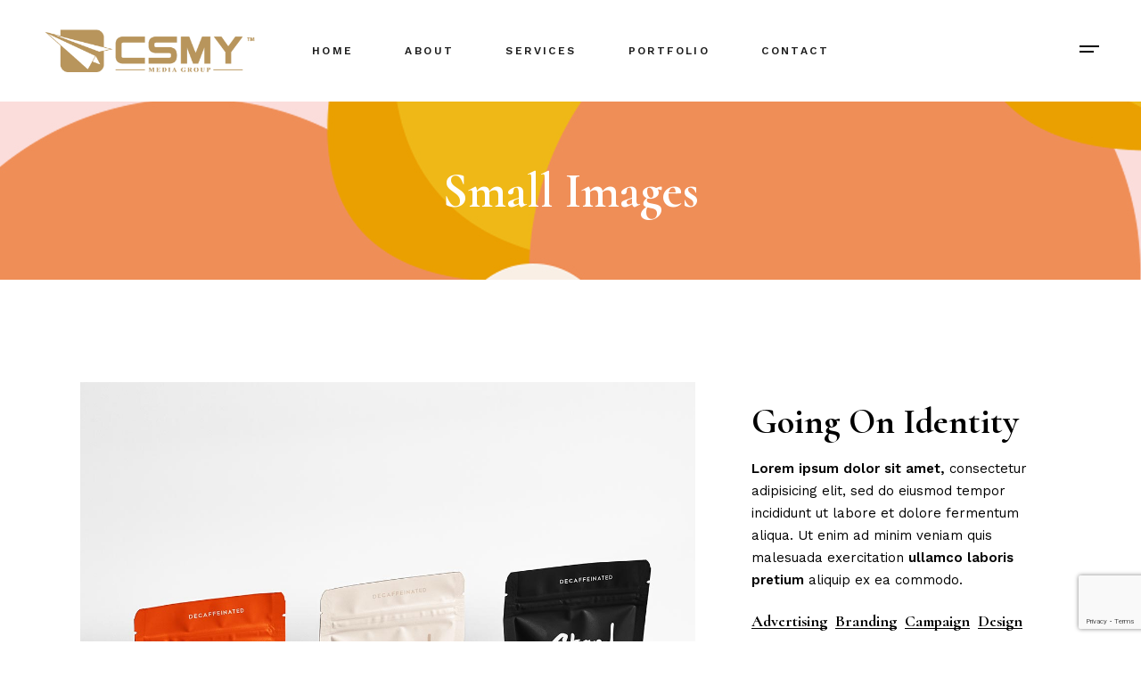

--- FILE ---
content_type: text/html; charset=UTF-8
request_url: http://csmy.my/portfolio-item/small-images/
body_size: 24208
content:
<!DOCTYPE html>
<html lang="en-US">
<head>
	<meta charset="UTF-8">
	<meta name="viewport" content="width=device-width, initial-scale=1, user-scalable=yes">
	<link rel="profile" href="https://gmpg.org/xfn/11">
	
	
	<meta name='robots' content='index, follow, max-image-preview:large, max-snippet:-1, max-video-preview:-1' />

	<!-- This site is optimized with the Yoast SEO plugin v25.3.1 - https://yoast.com/wordpress/plugins/seo/ -->
	<title>Small Images - CSMY</title>
	<link rel="canonical" href="https://csmy.my/portfolio-item/small-images/" />
	<meta property="og:locale" content="en_US" />
	<meta property="og:type" content="article" />
	<meta property="og:title" content="Small Images - CSMY" />
	<meta property="og:description" content="Going On Identity Lorem ipsum dolor sit amet, consectetur adipisicing elit, sed do eiusmod tempor incididunt ut labore et dolore fermentum aliqua. Ut enim ad minim veniam quis malesuada exercitation ullamco laboris pretium aliquip ex ea commodo." />
	<meta property="og:url" content="https://csmy.my/portfolio-item/small-images/" />
	<meta property="og:site_name" content="CSMY" />
	<meta property="og:image" content="https://csmy.my/wp-content/uploads/2020/07/port-featured-img-2-1.jpg" />
	<meta property="og:image:width" content="800" />
	<meta property="og:image:height" content="800" />
	<meta property="og:image:type" content="image/jpeg" />
	<meta name="twitter:card" content="summary_large_image" />
	<script type="application/ld+json" class="yoast-schema-graph">{"@context":"https://schema.org","@graph":[{"@type":"WebPage","@id":"https://csmy.my/portfolio-item/small-images/","url":"https://csmy.my/portfolio-item/small-images/","name":"Small Images - CSMY","isPartOf":{"@id":"https://csmy.my/#website"},"primaryImageOfPage":{"@id":"https://csmy.my/portfolio-item/small-images/#primaryimage"},"image":{"@id":"https://csmy.my/portfolio-item/small-images/#primaryimage"},"thumbnailUrl":"https://csmy.my/wp-content/uploads/2020/07/port-featured-img-2-1.jpg","datePublished":"2020-07-06T13:58:07+00:00","breadcrumb":{"@id":"https://csmy.my/portfolio-item/small-images/#breadcrumb"},"inLanguage":"en-US","potentialAction":[{"@type":"ReadAction","target":["https://csmy.my/portfolio-item/small-images/"]}]},{"@type":"ImageObject","inLanguage":"en-US","@id":"https://csmy.my/portfolio-item/small-images/#primaryimage","url":"https://csmy.my/wp-content/uploads/2020/07/port-featured-img-2-1.jpg","contentUrl":"https://csmy.my/wp-content/uploads/2020/07/port-featured-img-2-1.jpg","width":800,"height":800,"caption":"a"},{"@type":"BreadcrumbList","@id":"https://csmy.my/portfolio-item/small-images/#breadcrumb","itemListElement":[{"@type":"ListItem","position":1,"name":"Home","item":"https://csmy.my/"},{"@type":"ListItem","position":2,"name":"Borgholm Portfolio","item":"https://csmy.my/portfolio-item/"},{"@type":"ListItem","position":3,"name":"Small Images"}]},{"@type":"WebSite","@id":"https://csmy.my/#website","url":"https://csmy.my/","name":"CSMY","description":"","publisher":{"@id":"https://csmy.my/#organization"},"potentialAction":[{"@type":"SearchAction","target":{"@type":"EntryPoint","urlTemplate":"https://csmy.my/?s={search_term_string}"},"query-input":{"@type":"PropertyValueSpecification","valueRequired":true,"valueName":"search_term_string"}}],"inLanguage":"en-US"},{"@type":"Organization","@id":"https://csmy.my/#organization","name":"CSMY","url":"https://csmy.my/","logo":{"@type":"ImageObject","inLanguage":"en-US","@id":"https://csmy.my/#/schema/logo/image/","url":"https://csmy.my/wp-content/uploads/2021/06/cropped-csmy-logo-150x150-1.png","contentUrl":"https://csmy.my/wp-content/uploads/2021/06/cropped-csmy-logo-150x150-1.png","width":150,"height":150,"caption":"CSMY"},"image":{"@id":"https://csmy.my/#/schema/logo/image/"}}]}</script>
	<!-- / Yoast SEO plugin. -->


<link rel='dns-prefetch' href='//fonts.googleapis.com' />
<link rel='dns-prefetch' href='//maxcdn.bootstrapcdn.com' />
<link rel="alternate" type="application/rss+xml" title="CSMY &raquo; Feed" href="https://csmy.my/feed/" />
<link rel="alternate" type="application/rss+xml" title="CSMY &raquo; Comments Feed" href="https://csmy.my/comments/feed/" />
<link rel="alternate" type="application/rss+xml" title="CSMY &raquo; Small Images Comments Feed" href="https://csmy.my/portfolio-item/small-images/feed/" />
<link rel="alternate" title="oEmbed (JSON)" type="application/json+oembed" href="https://csmy.my/wp-json/oembed/1.0/embed?url=https%3A%2F%2Fcsmy.my%2Fportfolio-item%2Fsmall-images%2F" />
<link rel="alternate" title="oEmbed (XML)" type="text/xml+oembed" href="https://csmy.my/wp-json/oembed/1.0/embed?url=https%3A%2F%2Fcsmy.my%2Fportfolio-item%2Fsmall-images%2F&#038;format=xml" />
<style id='wp-img-auto-sizes-contain-inline-css' type='text/css'>
img:is([sizes=auto i],[sizes^="auto," i]){contain-intrinsic-size:3000px 1500px}
/*# sourceURL=wp-img-auto-sizes-contain-inline-css */
</style>
<style id='cf-frontend-style-inline-css' type='text/css'>
@font-face {
	font-family: 'NOTERA';
	font-style: normal;
	font-weight: 400;
	font-display: auto;
	src: url('https://csmy.my/wp-content/uploads/2022/01/NOTERA_PERSONALUSEONLY.ttf') format('truetype');
}
@font-face {
	font-family: 'NOTERA';
	font-style: normal;
	font-weight: 600;
	font-display: auto;
	src: url('https://csmy.my/wp-content/uploads/2022/01/NOTERA_PERSONALUSEONLY.ttf') format('truetype');
}
@font-face {
	font-family: 'NOTERA';
	font-style: normal;
	font-weight: 400;
	font-display: auto;
	src: url('https://csmy.my/wp-content/uploads/2022/01/NOTERA_PERSONALUSEONLY.ttf') format('truetype');
}
@font-face {
	font-family: 'NOTERA';
	font-style: normal;
	font-weight: 600;
	font-display: auto;
	src: url('https://csmy.my/wp-content/uploads/2022/01/NOTERA_PERSONALUSEONLY.ttf') format('truetype');
}
@font-face {
	font-family: 'Bernadette';
	font-style: normal;
	font-weight: 400;
	font-display: auto;
	src: url('https://csmy.my/wp-content/uploads/2022/01/bernadette.ttf') format('truetype');
}
@font-face {
	font-family: 'Bernadette';
	font-style: normal;
	font-weight: 600;
	font-display: auto;
	src: url('https://csmy.my/wp-content/uploads/2022/01/bernadette.ttf') format('truetype');
}
@font-face {
	font-family: 'Bernadette';
	font-style: normal;
	font-weight: 400;
	font-display: auto;
	src: url('https://csmy.my/wp-content/uploads/2022/01/bernadette.ttf') format('truetype');
}
@font-face {
	font-family: 'Bernadette';
	font-style: normal;
	font-weight: 600;
	font-display: auto;
	src: url('https://csmy.my/wp-content/uploads/2022/01/bernadette.ttf') format('truetype');
}
/*# sourceURL=cf-frontend-style-inline-css */
</style>
<link rel='stylesheet' id='sbi_styles-css' href='http://csmy.my/wp-content/plugins/instagram-feed/css/sbi-styles.min.css?ver=6.9.1' type='text/css' media='all' />
<link rel='stylesheet' id='dripicons-css' href='http://csmy.my/wp-content/plugins/borgholm-core/inc/icons/dripicons/assets/css/dripicons.min.css?ver=6.9' type='text/css' media='all' />
<link rel='stylesheet' id='elegant-icons-css' href='http://csmy.my/wp-content/plugins/borgholm-core/inc/icons/elegant-icons/assets/css/elegant-icons.min.css?ver=6.9' type='text/css' media='all' />
<link rel='stylesheet' id='font-awesome-css' href='http://csmy.my/wp-content/plugins/borgholm-core/inc/icons/font-awesome/assets/css/all.min.css?ver=6.9' type='text/css' media='all' />
<link rel='stylesheet' id='ionicons-css' href='http://csmy.my/wp-content/plugins/borgholm-core/inc/icons/ionicons/assets/css/ionicons.min.css?ver=6.9' type='text/css' media='all' />
<link rel='stylesheet' id='linea-icons-css' href='http://csmy.my/wp-content/plugins/borgholm-core/inc/icons/linea-icons/assets/css/linea-icons.min.css?ver=6.9' type='text/css' media='all' />
<link rel='stylesheet' id='linear-icons-css' href='http://csmy.my/wp-content/plugins/borgholm-core/inc/icons/linear-icons/assets/css/linear-icons.min.css?ver=6.9' type='text/css' media='all' />
<link rel='stylesheet' id='material-icons-css' href='https://fonts.googleapis.com/icon?family=Material+Icons&#038;ver=6.9' type='text/css' media='all' />
<link rel='stylesheet' id='simple-line-icons-css' href='http://csmy.my/wp-content/plugins/borgholm-core/inc/icons/simple-line-icons/assets/css/simple-line-icons.min.css?ver=6.9' type='text/css' media='all' />
<link rel='stylesheet' id='premium-addons-css' href='http://csmy.my/wp-content/plugins/premium-addons-for-elementor/assets/frontend/min-css/premium-addons.min.css?ver=4.11.14' type='text/css' media='all' />
<style id='wp-emoji-styles-inline-css' type='text/css'>

	img.wp-smiley, img.emoji {
		display: inline !important;
		border: none !important;
		box-shadow: none !important;
		height: 1em !important;
		width: 1em !important;
		margin: 0 0.07em !important;
		vertical-align: -0.1em !important;
		background: none !important;
		padding: 0 !important;
	}
/*# sourceURL=wp-emoji-styles-inline-css */
</style>
<style id='classic-theme-styles-inline-css' type='text/css'>
/*! This file is auto-generated */
.wp-block-button__link{color:#fff;background-color:#32373c;border-radius:9999px;box-shadow:none;text-decoration:none;padding:calc(.667em + 2px) calc(1.333em + 2px);font-size:1.125em}.wp-block-file__button{background:#32373c;color:#fff;text-decoration:none}
/*# sourceURL=/wp-includes/css/classic-themes.min.css */
</style>
<link rel='stylesheet' id='chained-css-css' href='http://csmy.my/wp-content/plugins/chained-quiz/css/main.css?ver=6.9' type='text/css' media='all' />
<link rel='stylesheet' id='contact-form-7-css' href='http://csmy.my/wp-content/plugins/contact-form-7/includes/css/styles.css?ver=6.0.6' type='text/css' media='all' />
<link rel='stylesheet' id='ctf_styles-css' href='http://csmy.my/wp-content/plugins/custom-twitter-feeds/css/ctf-styles.min.css?ver=2.3.1' type='text/css' media='all' />
<link rel='stylesheet' id='uaf_client_css-css' href='http://csmy.my/wp-content/uploads/useanyfont/uaf.css?ver=1750288671' type='text/css' media='all' />
<style id='woocommerce-inline-inline-css' type='text/css'>
.woocommerce form .form-row .required { visibility: visible; }
/*# sourceURL=woocommerce-inline-inline-css */
</style>
<link rel='stylesheet' id='cff-css' href='http://csmy.my/wp-content/plugins/custom-facebook-feed/assets/css/cff-style.min.css?ver=4.3.2' type='text/css' media='all' />
<link rel='stylesheet' id='sb-font-awesome-css' href='https://maxcdn.bootstrapcdn.com/font-awesome/4.7.0/css/font-awesome.min.css?ver=6.9' type='text/css' media='all' />
<link rel='stylesheet' id='qi-addons-for-elementor-grid-style-css' href='http://csmy.my/wp-content/plugins/qi-addons-for-elementor/assets/css/grid.min.css?ver=1.9.1' type='text/css' media='all' />
<link rel='stylesheet' id='qi-addons-for-elementor-helper-parts-style-css' href='http://csmy.my/wp-content/plugins/qi-addons-for-elementor/assets/css/helper-parts.min.css?ver=1.9.1' type='text/css' media='all' />
<link rel='stylesheet' id='qi-addons-for-elementor-style-css' href='http://csmy.my/wp-content/plugins/qi-addons-for-elementor/assets/css/main.min.css?ver=1.9.1' type='text/css' media='all' />
<link rel='stylesheet' id='select2-css' href='http://csmy.my/wp-content/plugins/woocommerce/assets/css/select2.css?ver=9.9.6' type='text/css' media='all' />
<link rel='stylesheet' id='borgholm-core-dashboard-style-css' href='http://csmy.my/wp-content/plugins/borgholm-core/inc/core-dashboard/assets/css/core-dashboard.min.css?ver=6.9' type='text/css' media='all' />
<link rel='stylesheet' id='perfect-scrollbar-css' href='http://csmy.my/wp-content/plugins/borgholm-core/assets/plugins/perfect-scrollbar/perfect-scrollbar.css?ver=6.9' type='text/css' media='all' />
<link rel='stylesheet' id='swiper-css' href='http://csmy.my/wp-content/plugins/qi-addons-for-elementor/assets/plugins/swiper/8.4.5/swiper.min.css?ver=8.4.5' type='text/css' media='all' />
<link rel='stylesheet' id='borgholm-main-css' href='http://csmy.my/wp-content/themes/borgholm/assets/css/main.min.css?ver=6.9' type='text/css' media='all' />
<link rel='stylesheet' id='borgholm-core-style-css' href='http://csmy.my/wp-content/plugins/borgholm-core/assets/css/borgholm-core.min.css?ver=6.9' type='text/css' media='all' />
<link rel='stylesheet' id='brands-styles-css' href='http://csmy.my/wp-content/plugins/woocommerce/assets/css/brands.css?ver=9.9.6' type='text/css' media='all' />
<link rel='stylesheet' id='borgholm-child-style-css' href='http://csmy.my/wp-content/themes/borgholm-child/style.css?ver=6.9' type='text/css' media='all' />
<link rel='stylesheet' id='magnific-popup-css' href='http://csmy.my/wp-content/themes/borgholm/assets/plugins/magnific-popup/magnific-popup.css?ver=6.9' type='text/css' media='all' />
<link rel='stylesheet' id='borgholm-google-fonts-css' href='https://fonts.googleapis.com/css?family=Cormorant%3A300%2C400%2C500%2C500i%2C600%2C700%7CWork+Sans%3A300%2C400%2C500%2C500i%2C600%2C700&#038;subset=latin-ext&#038;display=swap&#038;ver=1.0.0' type='text/css' media='all' />
<link rel='stylesheet' id='borgholm-style-css' href='http://csmy.my/wp-content/themes/borgholm/style.css?ver=6.9' type='text/css' media='all' />
<style id='borgholm-style-inline-css' type='text/css'>
#qodef-page-footer-top-area { background-color: #000000;border-top-width: 0px;}#qodef-page-footer-bottom-area { background-color: #000000;}#qodef-page-inner { padding: 115px 0px 135px 0px;}@media only screen and (max-width: 1024px) { #qodef-page-inner { padding: 115px 0px 135px 0px;}}.qodef-h1 a:hover, h1 a:hover, .qodef-h2 a:hover, h2 a:hover, .qodef-h3 a:hover, h3 a:hover, .qodef-h4 a:hover, h4 a:hover, .qodef-h5 a:hover, h5 a:hover, .qodef-h6 a:hover, h6 a:hover, a:hover, p a:hover, #qodef-page-header .widget_icl_lang_sel_widget .wpml-ls-legacy-dropdown .wpml-ls-item-toggle:hover, #qodef-page-header .widget_icl_lang_sel_widget .wpml-ls-legacy-dropdown-click .wpml-ls-item-toggle:hover, #qodef-page-header .widget_icl_lang_sel_widget .wpml-ls-legacy-dropdown .wpml-ls-sub-menu .wpml-ls-item a:hover, #qodef-page-header .widget_icl_lang_sel_widget .wpml-ls-legacy-dropdown-click .wpml-ls-sub-menu .wpml-ls-item a:hover, #qodef-page-header .widget_icl_lang_sel_widget .wpml-ls-legacy-list-horizontal ul li a:hover, #qodef-page-header .widget_icl_lang_sel_widget .wpml-ls-legacy-list-vertical ul li a:hover, #qodef-page-mobile-header .widget_icl_lang_sel_widget .wpml-ls-legacy-dropdown .wpml-ls-item-toggle:hover, #qodef-page-mobile-header .widget_icl_lang_sel_widget .wpml-ls-legacy-dropdown-click .wpml-ls-item-toggle:hover, #qodef-page-mobile-header .widget_icl_lang_sel_widget .wpml-ls-legacy-dropdown .wpml-ls-sub-menu .wpml-ls-item a:hover, #qodef-page-mobile-header .widget_icl_lang_sel_widget .wpml-ls-legacy-dropdown-click .wpml-ls-sub-menu .wpml-ls-item a:hover, #qodef-page-mobile-header .widget_icl_lang_sel_widget .wpml-ls-legacy-list-horizontal ul li a:hover, #qodef-page-mobile-header .widget_icl_lang_sel_widget .wpml-ls-legacy-list-vertical ul li a:hover, #qodef-page-sidebar .widget_icl_lang_sel_widget .wpml-ls-legacy-dropdown .wpml-ls-item-toggle:hover, #qodef-page-sidebar .widget_icl_lang_sel_widget .wpml-ls-legacy-dropdown-click .wpml-ls-item-toggle:hover, #qodef-page-sidebar .widget_icl_lang_sel_widget .wpml-ls-legacy-dropdown .wpml-ls-sub-menu .wpml-ls-item a:hover, #qodef-page-sidebar .widget_icl_lang_sel_widget .wpml-ls-legacy-dropdown-click .wpml-ls-sub-menu .wpml-ls-item a:hover, #qodef-page-sidebar .widget_icl_lang_sel_widget .wpml-ls-legacy-list-horizontal ul li a:hover, #qodef-page-sidebar .widget_icl_lang_sel_widget .wpml-ls-legacy-list-vertical ul li a:hover, .qodef-footer-skin--light #qodef-page-footer .widget_icl_lang_sel_widget .wpml-ls-legacy-dropdown .wpml-ls-item-toggle:hover, .qodef-footer-skin--light #qodef-page-footer .widget_icl_lang_sel_widget .wpml-ls-legacy-dropdown-click .wpml-ls-item-toggle:hover, .qodef-footer-skin--light #qodef-page-footer .widget_icl_lang_sel_widget .wpml-ls-legacy-dropdown .wpml-ls-sub-menu .wpml-ls-item a:hover, .qodef-footer-skin--light #qodef-page-footer .widget_icl_lang_sel_widget .wpml-ls-legacy-dropdown-click .wpml-ls-sub-menu .wpml-ls-item a:hover, .qodef-blog .qodef-blog-item .qodef-e-info .qodef-e-info-item a:hover, .qodef-blog .qodef-blog-item .qodef-e-info .qodef-e-info-social-share .qodef-shortcode-list a:hover, .qodef-blog.qodef--single .qodef-blog-item .qodef-e-info.qodef-info--bottom .qodef-e-info-tags a:hover, #qodef-page-comments-list .qodef-comment-item .comment-respond .comment-reply-title small a, .qodef-m-filter .qodef-m-filter-item.qodef--active, .qodef-m-filter .qodef-m-filter-item:hover, .qodef-m-filter .qodef-m-filter-opener.qodef--active, .qodef-m-filter .qodef-m-filter-opener:hover, .wp-block-file:hover, .qodef-m-pagination.qodef--wp .page-numbers.current, .qodef-m-pagination.qodef--wp .page-numbers:hover, .qodef-m-pagination.qodef--standard .qodef-m-pagination-item.qodef--active, .qodef-m-pagination.qodef--standard .qodef-m-pagination-item:hover, .qodef-m-pagination.qodef--infinite-scroll .qodef-infinite-scroll-spinner, .qodef-pagination--on.qodef-pagination-type--load-more .qodef-loading-spinner, .qodef-single-links>span:not(.qodef-m-single-links-title), .qodef-search .qodef-search-form .qodef-search-form-button:hover, .widget .qodef-widget-title a:hover, .widget a:hover, .widget.widget_archive ul li a:hover, .widget.widget_categories ul li a:hover, .widget.widget_meta ul li a:hover, .widget.widget_nav_menu ul li a:hover, .widget.widget_pages ul li a:hover, .widget.widget_recent_comments ul li a:hover, .widget.widget_recent_entries ul li a:hover, .widget.widget_calendar tfoot a:hover, .widget.widget_tag_cloud .tagcloud a:hover, #qodef-side-area .widget .qodef-widget-title a:hover, #qodef-side-area .widget a:hover, #qodef-side-area .widget.widget_archive ul li a:hover, #qodef-side-area .widget.widget_categories ul li a:hover, #qodef-side-area .widget.widget_meta ul li a:hover, #qodef-side-area .widget.widget_nav_menu ul li a:hover, #qodef-side-area .widget.widget_pages ul li a:hover, #qodef-side-area .widget.widget_recent_comments ul li a:hover, #qodef-side-area .widget.widget_recent_entries ul li a:hover, #qodef-side-area .widget.widget_calendar tfoot a:hover, #qodef-side-area .widget.widget_tag_cloud .tagcloud a:hover, #qodef-page-footer-top-area .widget .qodef-widget-title a:hover, #qodef-page-footer-top-area .widget a:hover, #qodef-page-footer-top-area .widget.widget_archive ul li a:hover, #qodef-page-footer-top-area .widget.widget_categories ul li a:hover, #qodef-page-footer-top-area .widget.widget_meta ul li a:hover, #qodef-page-footer-top-area .widget.widget_nav_menu ul li a:hover, #qodef-page-footer-top-area .widget.widget_pages ul li a:hover, #qodef-page-footer-top-area .widget.widget_recent_comments ul li a:hover, #qodef-page-footer-top-area .widget.widget_recent_entries ul li a:hover, #qodef-page-footer-top-area .widget.widget_calendar tfoot a:hover, #qodef-page-footer-top-area .widget.widget_tag_cloud .tagcloud a:hover, #qodef-page-footer-bottom-area .widget .qodef-widget-title a:hover, #qodef-page-footer-bottom-area .widget a:hover, #qodef-page-footer-bottom-area .widget.widget_archive ul li a:hover, #qodef-page-footer-bottom-area .widget.widget_categories ul li a:hover, #qodef-page-footer-bottom-area .widget.widget_meta ul li a:hover, #qodef-page-footer-bottom-area .widget.widget_nav_menu ul li a:hover, #qodef-page-footer-bottom-area .widget.widget_pages ul li a:hover, #qodef-page-footer-bottom-area .widget.widget_recent_comments ul li a:hover, #qodef-page-footer-bottom-area .widget.widget_recent_entries ul li a:hover, #qodef-page-footer-bottom-area .widget.widget_calendar tfoot a:hover, #qodef-page-footer-bottom-area .widget.widget_tag_cloud .tagcloud a:hover, #qodef-page-footer .widget .qodef-widget-title a:hover, #qodef-page-footer .widget a:hover, #qodef-page-footer .widget.widget_archive ul li a:hover, #qodef-page-footer .widget.widget_categories ul li a:hover, #qodef-page-footer .widget.widget_meta ul li a:hover, #qodef-page-footer .widget.widget_nav_menu ul li a:hover, #qodef-page-footer .widget.widget_pages ul li a:hover, #qodef-page-footer .widget.widget_recent_comments ul li a:hover, #qodef-page-footer .widget.widget_recent_entries ul li a:hover, #qodef-page-footer .widget.widget_calendar tfoot a:hover, #qodef-page-footer .widget.widget_tag_cloud .tagcloud a:hover, .qodef-mega-menu-widget-holder .widget .qodef-widget-title a:hover, .qodef-mega-menu-widget-holder .widget a:hover, .qodef-mega-menu-widget-holder .widget.widget_archive ul li a:hover, .qodef-mega-menu-widget-holder .widget.widget_categories ul li a:hover, .qodef-mega-menu-widget-holder .widget.widget_meta ul li a:hover, .qodef-mega-menu-widget-holder .widget.widget_nav_menu ul li a:hover, .qodef-mega-menu-widget-holder .widget.widget_pages ul li a:hover, .qodef-mega-menu-widget-holder .widget.widget_recent_comments ul li a:hover, .qodef-mega-menu-widget-holder .widget.widget_recent_entries ul li a:hover, .qodef-mega-menu-widget-holder .widget.widget_calendar tfoot a:hover, .qodef-mega-menu-widget-holder .widget.widget_tag_cloud .tagcloud a:hover, #qodef-woo-page .qodef-woo-ratings .qodef-m-star, .qodef-woo-shortcode .qodef-woo-ratings .qodef-m-star, #qodef-woo-page .price, .qodef-woo-shortcode .price, #qodef-woo-page.qodef--cart .shop_table td.product-price .amount, #qodef-woo-page.qodef--cart .shop_table td.product-subtotal .amount, #qodef-woo-page.qodef--cart .cart_totals .cart-subtotal, #qodef-woo-page.qodef--cart .cart_totals .order-total, #qodef-woo-page.qodef--cart .cross-sells .cart-subtotal, #qodef-woo-page.qodef--cart .cross-sells .order-total, .woocommerce-account .woocommerce-MyAccount-navigation ul li.is-active a, #qodef-woo-page .woocommerce-pagination .page-numbers.current, #qodef-woo-page .woocommerce-pagination .page-numbers:hover, .qodef-woo-product-list .qodef-woo-product-inner:hover .qodef-woo-product-title, .qodef-woo-product-list .qodef-woo-product-categories a:hover, .widget.woocommerce .qodef-woo-ratings .qodef-m-star, .widget.woocommerce .price, .widget.widget_layered_nav ul li a:hover, .widget.widget_layered_nav_filters ul li a:hover, .widget.widget_product_categories ul li a:hover, .widget.widget_layered_nav ul li.chosen a, .widget.widget_layered_nav_filters ul li.chosen a, .widget.widget_product_categories ul li.chosen a, .widget.widget_price_filter .price_slider_amount .price_label, .widget.widget_product_tag_cloud .tagcloud a:hover, .widget.widget_products .qodef-woo-product-title a:hover, .widget.widget_recent_reviews .qodef-woo-product-title a:hover, .widget.widget_recently_viewed_products .qodef-woo-product-title a:hover, .widget.widget_top_rated_products .qodef-woo-product-title a:hover, .qodef-footer-skin--light #qodef-page-footer .widget.widget_layered_nav ul li a:hover, .qodef-footer-skin--light #qodef-page-footer .widget.widget_layered_nav_filters ul li a:hover, .qodef-footer-skin--light #qodef-page-footer .widget.widget_product_categories ul li a:hover, .qodef-footer-skin--light #qodef-page-footer .widget.widget_layered_nav ul li.chosen a, .qodef-footer-skin--light #qodef-page-footer .widget.widget_layered_nav_filters ul li.chosen a, .qodef-footer-skin--light #qodef-page-footer .widget.widget_product_categories ul li.chosen a, .qodef-footer-skin--light #qodef-page-footer .widget.widget_price_filter .price_slider_amount .price_label, .qodef-footer-skin--light #qodef-page-footer .widget.widget_product_tag_cloud .tagcloud a:hover, .qodef-footer-skin--light #qodef-page-footer .widget.widget_products .qodef-woo-product-title a:hover, .qodef-footer-skin--light #qodef-page-footer .widget.widget_recent_reviews .qodef-woo-product-title a:hover, .qodef-footer-skin--light #qodef-page-footer .widget.widget_recently_viewed_products .qodef-woo-product-title a:hover, .qodef-footer-skin--light #qodef-page-footer .widget.widget_top_rated_products .qodef-woo-product-title a:hover, #qodef-age-verification-modal .qodef-m-content-subtitle, .qodef-blog.qodef-item-layout--flexible article .qodef-e-text .qodef-e-title a:hover, #qodef-author-info .qodef-m-social-icons>div a:hover, #qodef-multiple-map-notice, .qodef-map-marker-holder .qodef-info-window-inner .qodef-info-window-link:hover~.qodef-info-window-details .qodef-info-window-title, #qodef-top-area .qodef-woo-dropdown-cart .qodef-woo-dropdown-items a:hover, .qodef-woo-dropdown-cart .qodef-e-price, .qodef-woo-dropdown-cart .qodef-m-order-details .qodef-m-order-amount, .qodef-woo-side-area-cart .qodef-e-price, .qodef-woo-side-area-cart .qodef-m-order-details .qodef-m-order-amount, .qodef-portfolio-single .qodef-portfolio-info>:not(.qodef-info--social-share) a:hover, .qodef-portfolio-info.qodef-skin--light>:not(.qodef-info--social-share) a:hover, .qodef-portfolio-info.qodef-skin--light .qodef-social-share ul li a:hover, .qodef-portfolio-list .qodef-e-info-category .qodef-e-category:hover, .qodef-portfolio-list.qodef-item-layout--info-below.qodef-hover-animation--tilt.qodef-info-below-disable-animation .qodef-e-inner .qodef-e-image:hover+.qodef-e-content .qodef-e-title-link, .qodef-portfolio-tags.qodef-skin--light .qodef-info--tag .qodef-e-tag:hover, #qodef-single-portfolio-navigation .qodef-m-nav:hover, .qodef-navigation-skin--light #qodef-single-portfolio-navigation .qodef-m-nav:hover, .qodef-team-list .qodef-team-member-social-icons a:hover, .qodef-review-rating .qodef-comments-ratings .qodef-m-star, .qodef-reviews-per-criteria .qodef-item-reviews-average-rating, .qodef-fullscreen-search-holder .qodef-m-form-submit:hover, .qodef-author-pagination--on.qodef-pagination-type--load-more .qodef-loading-spinner, .qodef-horizontal-showcase .qodef-horizontal-slide .qodef-slide-content .qodef-slide-quote .qodef-special-style, .qodef-icon-list-item .qodef-e-title a:hover, .qodef-interactive-link-showcase.qodef-skin--light .qodef-m-item.qodef--active, .qodef-interactive-link-showcase.qodef-layout--slider .qodef-m-item.qodef--active, .qodef-pricing-table.qodef-status--featured .qodef-m-price, .qodef-pricing-table.qodef-status--featured .qodef-m-title h3 .qodef-featured-label, .qodef-section-title .qodef-m-title .qodef-special-style, .qodef-stamp, .qodef-stamp .qodef-m-centered-text, .qodef-video-button .qodef-m-play, .qodef-workflow .qodef-e-subtitle, .qodef-social-share.qodef-layout--dropdown .qodef-social-share-dropdown li a:hover, .qodef-social-share.qodef-layout--dropdown.qodef-skin--light .qodef-social-share-dropdown-opener:hover, .qodef-social-share.qodef-layout--dropdown.qodef-skin--light .qodef-social-share-dropdown li a:hover, .qodef-social-share.qodef-layout--dropdown.qodef-skin--dark .qodef-social-share-dropdown-opener:hover, .qodef-social-share.qodef-layout--dropdown.qodef-skin--dark .qodef-social-share-dropdown li a:hover, .qodef-social-share.qodef-layout--list li a:hover, .qodef-social-share.qodef-layout--list.qodef-skin--light li a:hover, .qodef-social-share.qodef-layout--list.qodef-skin--dark li a:hover, .qodef-social-share.qodef-layout--text li a:hover, .qodef-social-share.qodef-layout--text.qodef-skin--light li a:hover, .qodef-social-share.qodef-layout--text.qodef-skin--dark li a:hover, #qodef-page-sidebar .widget .qodef-social-share.qodef-layout--list li.qodef-facebook-share a:hover, #qodef-page-sidebar .widget .qodef-social-share.qodef-layout--list li.qodef-twitter-share a:hover, #qodef-page-sidebar .widget .qodef-social-share.qodef-layout--list li.qodef-linkedin-share a:hover, #qodef-page-sidebar .widget .qodef-social-share.qodef-layout--list li.qodef-tumblr-share a:hover, #qodef-page-sidebar .widget .qodef-social-share.qodef-layout--list li.qodef-pinterest-share a:hover, #qodef-page-sidebar .widget .qodef-social-share.qodef-layout--list li.qodef-vk-share a:hover, .qodef-footer-skin--light #qodef-page-footer .widget .qodef-social-share.qodef-layout--list li.qodef-facebook-share a:hover, .qodef-footer-skin--light #qodef-page-footer .widget .qodef-social-share.qodef-layout--list li.qodef-twitter-share a:hover, .qodef-footer-skin--light #qodef-page-footer .widget .qodef-social-share.qodef-layout--list li.qodef-linkedin-share a:hover, .qodef-footer-skin--light #qodef-page-footer .widget .qodef-social-share.qodef-layout--list li.qodef-tumblr-share a:hover, .qodef-footer-skin--light #qodef-page-footer .widget .qodef-social-share.qodef-layout--list li.qodef-pinterest-share a:hover, .qodef-footer-skin--light #qodef-page-footer .widget .qodef-social-share.qodef-layout--list li.qodef-vk-share a:hover, #qodef-side-area .widget .qodef-social-share.qodef-layout--list li.qodef-facebook-share a:hover, #qodef-side-area .widget .qodef-social-share.qodef-layout--list li.qodef-twitter-share a:hover, #qodef-side-area .widget .qodef-social-share.qodef-layout--list li.qodef-linkedin-share a:hover, #qodef-side-area .widget .qodef-social-share.qodef-layout--list li.qodef-tumblr-share a:hover, #qodef-side-area .widget .qodef-social-share.qodef-layout--list li.qodef-pinterest-share a:hover, #qodef-side-area .widget .qodef-social-share.qodef-layout--list li.qodef-vk-share a:hover, .qodef-footer-skin--light #qodef-page-footer .widget .qodef-social-share.qodef-layout--list li a:hover, #qodef-page-spinner .qodef-m-inner, .qodef-weather-widget .qodef-m-weather-icon, .qodef-weather-widget .qodef-e-heading-description, .qodef-wishlist .qodef-m-link.qodef--added, .qodef-wishlist-dropdown .qodef-m-link-icon, #qodef-top-area .qodef-wishlist-dropdown .qodef-m-link-icon, .qodef-working-hours-list .qodef-e-day-icon, .qodef-working-hours-list .qodef-e-time.qodef--closed, .qodef-working-hours-list .qodef-m-footer-icon { color: #b8955c;}.wp-block-cover-image h1 a:hover, .wp-block-cover-image h2 a:hover, .wp-block-cover-image h3 a:hover, .wp-block-cover-image h4 a:hover, .wp-block-cover-image h5 a:hover, .wp-block-cover-image h6 a:hover, .wp-block-cover-image p a:hover, .wp-block-cover h1 a:hover, .wp-block-cover h2 a:hover, .wp-block-cover h3 a:hover, .wp-block-cover h4 a:hover, .wp-block-cover h5 a:hover, .wp-block-cover h6 a:hover, .wp-block-cover p a:hover, .qodef-blog.qodef-skin--light .qodef-blog-item .qodef-e-excerpt a:hover, .qodef-blog.qodef-skin--light .qodef-blog-item .qodef-e-info .qodef-e-info-item a:hover, .qodef-blog.qodef-skin--light .qodef-blog-item .qodef-e-read-more a:hover, .qodef-blog.qodef-skin--light .qodef-blog-item .qodef-e-title a:hover, .qodef-icon-holder.qodef-predefined-layout--custom a:hover, .qodef-predefined-layout--custom .qodef-icon-holder a:hover, .qodef-icon-holder.qodef-predefined-layout--custom.qodef-skin--dark a:hover, .qodef-predefined-layout--custom .qodef-icon-holder.qodef-skin--dark a:hover { color: #b8955c!important;}.qodef-theme-button, button[type=submit], input[type=submit], .qodef-theme-button:hover, button[type=submit]:hover, input[type=submit]:hover, body::-webkit-scrollbar-thumb, .qodef-blog .qodef-blog-item.format-audio .qodef-e-media-audio .mejs-controls .mejs-time-rail .mejs-time-current, .qodef-blog.qodef--single .qodef-blog-item .qodef-e-info.qodef-info--bottom .qodef-e-info-tags a:hover:before, .qodef-footer-custom-layout--enabled #qodef-page-footer-bottom-area #qodef-page-footer-bottom-area-inner>.qodef-grid:before, .wp-block-button .wp-block-button__link, .wp-block-button .wp-block-button__link:hover, .qodef-mobile-header-navigation>ul>li.current-menu-ancestor>a:before, .qodef-mobile-header-navigation>ul>li.current-menu-item>a:before, .qodef-mobile-header-navigation .qodef-drop-down-second-inner ul li>a:before, body:not([class*=borgholm-core]) .qodef-mobile-header-navigation ul ul li>a:before, .qodef-header-navigation>ul>li>a:before, .qodef-header-navigation>ul>li.current-menu-ancestor>a:before, .qodef-header-navigation>ul>li.current-menu-item>a:before, .qodef-header-navigation>ul>li.qodef-menu-item--narrow ul:not(.qodef-drop-down--right) li>a:before, .qodef-header-navigation>ul>li.qodef-menu-item--narrow ul.qodef-drop-down--right li>a:before, .qodef-m-pagination.qodef--wp .page-numbers:after, .qodef-m-pagination.qodef--standard .qodef-m-pagination-item:after, .qodef-page-title, .widget.widget_archive ul li a:before, .widget.widget_categories ul li a:before, .widget.widget_meta ul li a:before, .widget.widget_nav_menu ul li a:before, .widget.widget_pages ul li a:before, .widget.widget_recent_comments ul li a:before, .widget.widget_recent_entries ul li a:before, .widget.widget_calendar #today, #qodef-side-area .widget.widget_archive ul li a:before, #qodef-side-area .widget.widget_categories ul li a:before, #qodef-side-area .widget.widget_meta ul li a:before, #qodef-side-area .widget.widget_nav_menu ul li a:before, #qodef-side-area .widget.widget_pages ul li a:before, #qodef-side-area .widget.widget_recent_comments ul li a:before, #qodef-side-area .widget.widget_recent_entries ul li a:before, #qodef-side-area .widget.widget_calendar #today, #qodef-page-footer-top-area .widget.widget_archive ul li a:before, #qodef-page-footer-top-area .widget.widget_categories ul li a:before, #qodef-page-footer-top-area .widget.widget_meta ul li a:before, #qodef-page-footer-top-area .widget.widget_nav_menu ul li a:before, #qodef-page-footer-top-area .widget.widget_pages ul li a:before, #qodef-page-footer-top-area .widget.widget_recent_comments ul li a:before, #qodef-page-footer-top-area .widget.widget_recent_entries ul li a:before, #qodef-page-footer-top-area .widget.widget_calendar #today, #qodef-page-footer-bottom-area .widget.widget_archive ul li a:before, #qodef-page-footer-bottom-area .widget.widget_categories ul li a:before, #qodef-page-footer-bottom-area .widget.widget_meta ul li a:before, #qodef-page-footer-bottom-area .widget.widget_nav_menu ul li a:before, #qodef-page-footer-bottom-area .widget.widget_pages ul li a:before, #qodef-page-footer-bottom-area .widget.widget_recent_comments ul li a:before, #qodef-page-footer-bottom-area .widget.widget_recent_entries ul li a:before, #qodef-page-footer-bottom-area .widget.widget_calendar #today, #qodef-page-footer .widget.widget_archive ul li a:before, #qodef-page-footer .widget.widget_categories ul li a:before, #qodef-page-footer .widget.widget_meta ul li a:before, #qodef-page-footer .widget.widget_nav_menu ul li a:before, #qodef-page-footer .widget.widget_pages ul li a:before, #qodef-page-footer .widget.widget_recent_comments ul li a:before, #qodef-page-footer .widget.widget_recent_entries ul li a:before, #qodef-page-footer .widget.widget_calendar #today, .qodef-mega-menu-widget-holder .widget.widget_archive ul li a:before, .qodef-mega-menu-widget-holder .widget.widget_categories ul li a:before, .qodef-mega-menu-widget-holder .widget.widget_meta ul li a:before, .qodef-mega-menu-widget-holder .widget.widget_nav_menu ul li a:before, .qodef-mega-menu-widget-holder .widget.widget_pages ul li a:before, .qodef-mega-menu-widget-holder .widget.widget_recent_comments ul li a:before, .qodef-mega-menu-widget-holder .widget.widget_recent_entries ul li a:before, .qodef-mega-menu-widget-holder .widget.widget_calendar #today, #qodef-woo-page .qodef-woo-product-mark, .qodef-woo-shortcode .qodef-woo-product-mark, #qodef-woo-page .added_to_cart, #qodef-woo-page .button, .qodef-woo-shortcode .added_to_cart, .qodef-woo-shortcode .button, #qodef-woo-page .added_to_cart:hover, #qodef-woo-page .button:hover, .qodef-woo-shortcode .added_to_cart:hover, .qodef-woo-shortcode .button:hover, .woocommerce-page div.woocommerce>.return-to-shop a, .woocommerce-page div.woocommerce>.return-to-shop a:hover, .woocommerce-account .button, .woocommerce-account .button:hover, #qodef-woo-page .woocommerce-pagination .page-numbers:after, #qodef-woo-page.qodef--single .woocommerce-tabs .wc-tabs li a:after, .widget.widget_layered_nav ul li a:before, .widget.widget_layered_nav_filters ul li a:before, .widget.widget_product_categories ul li a:before, .qodef-footer-skin--light #qodef-page-footer .widget.widget_layered_nav ul li a:before, .qodef-footer-skin--light #qodef-page-footer .widget.widget_layered_nav_filters ul li a:before, .qodef-footer-skin--light #qodef-page-footer .widget.widget_product_categories ul li a:before, #qodef-back-to-top:after, #qodef-back-to-top:hover:after, .qodef-blog.qodef-item-separator--enabled article .qodef-e-inner:before, .qodef-fullscreen-menu>ul>li>a:before, .qodef-fullscreen-menu>ul>li>a:before, .qodef-fullscreen-menu .qodef-drop-down-second-inner ul li>a:before, #qodef-page-header .qodef-fullscreen-menu-opener, .qodef-fullscreen-menu--opened #qodef-page-header .qodef-fullscreen-menu-opener, .qodef-header--vertical-sliding .qodef-header-vertical-sliding-navigation>ul>li>a:before, .qodef-header--vertical-sliding .qodef-header-vertical-sliding-navigation>ul>li .qodef-drop-down-second-inner ul li>a:before, .qodef-places-geo-radius .noUi-target .noUi-connect, .qodef-places-geo-radius .noUi-target .noUi-handle, .qodef-header-navigation ul li.qodef-menu-item--wide .qodef-drop-down-second-inner>ul>li ul li>a:before, .qodef-woo-dropdown-cart .qodef-m-action-link.qodef-cart, .qodef-woo-dropdown-cart .qodef-m-action-link.qodef-cart:hover, .qodef-woo-side-area-cart .qodef-m-action-link.qodef-cart, .qodef-woo-side-area-cart .qodef-m-action-link.qodef-cart:hover, .qodef-follow-info-holder .qodef-follow-info-title, .qodef-follow-info-holder .qodef-follow-info-category, .qodef-button.qodef-layout--filled.qodef-html--link, .qodef-button.qodef-layout--filled.qodef-html--link:hover, .qodef-horizontal-showcase .qodef-slides-holder .scrollbar-track .scrollbar-thumb, .qodef-icon-holder.qodef-layout--circle, .qodef-icon-holder.qodef-layout--square, .qodef-pricing-table .qodef-m-inner-2:before, .qodef-tabs.qodef-layout--simple .qodef-tabs-navigation li a:after, .qodef-workflow .qodef-e-workflow-item-inner:after, .qodef-header-custom-styled-sidearea-opener--enabled.qodef-header--standard #qodef-side-area-close, .qodef-header-custom-styled-sidearea-opener--enabled.qodef-header--standard .qodef-side-area-opener, #qodef-page-spinner.qodef-layout--borgholm .qodef-borgholm-dot, #qodef-page-spinner.qodef-layout--progress-bar .qodef-m-spinner-line-front, .widget.widget_borgholm_core_social_icons_group .qodef-icon-holder.qodef-layout--circle { background-color: #b8955c;}.qodef-header-navigation ul li.qodef-menu-item--narrow ul, .qodef-contact-form-7 .wpcf7 div.wpcf7-aborted, .qodef-contact-form-7 .wpcf7 div.wpcf7-acceptance-missing, .qodef-contact-form-7 .wpcf7 div.wpcf7-mail-sent-ng, .qodef-contact-form-7 .wpcf7 div.wpcf7-mail-sent-ok, .qodef-contact-form-7 .wpcf7 div.wpcf7-response-output, .qodef-contact-form-7 .wpcf7 div.wpcf7-spam-blocked, .qodef-contact-form-7 .wpcf7 div.wpcf7-validation-errors, .qodef-portfolio-info.qodef-skin--light .qodef-social-share ul li a:hover, .qodef-social-share.qodef-layout--dropdown.qodef-skin--light .qodef-social-share-dropdown li a:hover, .qodef-social-share.qodef-layout--dropdown.qodef-skin--dark .qodef-social-share-dropdown li a:hover, .qodef-social-share.qodef-layout--list.qodef-skin--light li a:hover, .qodef-social-share.qodef-layout--list.qodef-skin--dark li a:hover, .qodef-header-navigation ul li.qodef-menu-item--wide .qodef-drop-down-second, .qodef-woo-dropdown-cart .qodef-m-dropdown-inner { border-color: #b8955c;}#qodef-author-info .qodef-m-social-icons>div a .qodef-svg-circle circle:last-child, .qodef-team-list .qodef-team-member-social-icons a .qodef-svg-circle circle:last-child, .qodef-icon-holder.qodef-predefined-layout--custom .qodef-svg-circle circle:last-child,.qodef-predefined-layout--custom .qodef-icon-holder .qodef-svg-circle circle:last-child, .qodef-icon-holder.qodef-predefined-layout--custom.qodef-skin--dark a .qodef-svg-circle circle:last-child,.qodef-predefined-layout--custom .qodef-icon-holder.qodef-skin--dark a .qodef-svg-circle circle:last-child, .qodef-video-button .qodef-m-play .qodef-m-play-inner svg circle.qodef-svg-circle-two, .qodef-social-share.qodef-layout--dropdown .qodef-social-share-dropdown li a .qodef-svg-circle circle:last-child, .qodef-social-share.qodef-layout--list li a .qodef-svg-circle circle:last-child { stroke-color: #b8955c;}#qodef-top-area { background-color: #000000;}#qodef-top-area-inner { height: 32px;padding-left: 47px;padding-right: 47px;}#qodef-side-area { background-color: #ffffff;}.qodef-page-title { height: 200px;background-color: #f23801;background-image: url(https://csmy.my/wp-content/uploads/2020/07/port-title-img-1-1.jpg);}.qodef-page-title .qodef-m-title { color: #ffffff;}.qodef-header--standard #qodef-page-header-inner { padding-left: 47px;padding-right: 47px;}@media only screen and (max-width: 680px){h1 { font-size: 45px;}}
/*# sourceURL=borgholm-style-inline-css */
</style>
<link rel='stylesheet' id='borgholm-core-elementor-css' href='http://csmy.my/wp-content/plugins/borgholm-core/inc/plugins/elementor/assets/css/elementor.min.css?ver=6.9' type='text/css' media='all' />
<link rel='stylesheet' id='elementor-icons-css' href='http://csmy.my/wp-content/plugins/elementor/assets/lib/eicons/css/elementor-icons.min.css?ver=5.40.0' type='text/css' media='all' />
<link rel='stylesheet' id='elementor-frontend-css' href='http://csmy.my/wp-content/plugins/elementor/assets/css/frontend.min.css?ver=3.29.2' type='text/css' media='all' />
<link rel='stylesheet' id='elementor-post-12-css' href='http://csmy.my/wp-content/uploads/elementor/css/post-12.css?ver=1750288869' type='text/css' media='all' />
<link rel='stylesheet' id='cffstyles-css' href='http://csmy.my/wp-content/plugins/custom-facebook-feed/assets/css/cff-style.min.css?ver=4.3.2' type='text/css' media='all' />
<link rel='stylesheet' id='sbistyles-css' href='http://csmy.my/wp-content/plugins/instagram-feed/css/sbi-styles.min.css?ver=6.9.1' type='text/css' media='all' />
<link rel='stylesheet' id='elementor-post-636-css' href='http://csmy.my/wp-content/uploads/elementor/css/post-636.css?ver=1750376877' type='text/css' media='all' />
<link rel='stylesheet' id='eael-general-css' href='http://csmy.my/wp-content/plugins/essential-addons-for-elementor-lite/assets/front-end/css/view/general.min.css?ver=6.1.18' type='text/css' media='all' />
<link rel='stylesheet' id='elementor-gf-local-roboto-css' href='https://csmy.my/wp-content/uploads/elementor/google-fonts/css/roboto.css?ver=1750288880' type='text/css' media='all' />
<link rel='stylesheet' id='elementor-gf-local-robotoslab-css' href='https://csmy.my/wp-content/uploads/elementor/google-fonts/css/robotoslab.css?ver=1750288883' type='text/css' media='all' />
<link rel='stylesheet' id='elementor-gf-local-worksans-css' href='https://csmy.my/wp-content/uploads/elementor/google-fonts/css/worksans.css?ver=1750288886' type='text/css' media='all' />
<link rel='stylesheet' id='elementor-gf-local-cormorant-css' href='https://csmy.my/wp-content/uploads/elementor/google-fonts/css/cormorant.css?ver=1750288888' type='text/css' media='all' />
<script type="text/javascript" src="http://csmy.my/wp-includes/js/jquery/jquery.min.js?ver=3.7.1" id="jquery-core-js"></script>
<script type="text/javascript" src="http://csmy.my/wp-includes/js/jquery/jquery-migrate.min.js?ver=3.4.1" id="jquery-migrate-js"></script>
<script type="text/javascript" id="chained-common-js-extra">
/* <![CDATA[ */
var chained_i18n = {"please_answer":"Please answer the question","please_provide_email":"Please provide valid email address","complete_text_captcha":"You need to answer the verification question","dont_autoscroll":"0"};
//# sourceURL=chained-common-js-extra
/* ]]> */
</script>
<script type="text/javascript" src="http://csmy.my/wp-content/plugins/chained-quiz/js/common.js?ver=0.9.1" id="chained-common-js"></script>
<script type="text/javascript" src="http://csmy.my/wp-content/plugins/woocommerce/assets/js/jquery-blockui/jquery.blockUI.min.js?ver=2.7.0-wc.9.9.6" id="jquery-blockui-js" defer="defer" data-wp-strategy="defer"></script>
<script type="text/javascript" id="wc-add-to-cart-js-extra">
/* <![CDATA[ */
var wc_add_to_cart_params = {"ajax_url":"/wp-admin/admin-ajax.php","wc_ajax_url":"/?wc-ajax=%%endpoint%%","i18n_view_cart":"View cart","cart_url":"https://csmy.my/?page_id=9","is_cart":"","cart_redirect_after_add":"no"};
//# sourceURL=wc-add-to-cart-js-extra
/* ]]> */
</script>
<script type="text/javascript" src="http://csmy.my/wp-content/plugins/woocommerce/assets/js/frontend/add-to-cart.min.js?ver=9.9.6" id="wc-add-to-cart-js" defer="defer" data-wp-strategy="defer"></script>
<script type="text/javascript" src="http://csmy.my/wp-content/plugins/woocommerce/assets/js/js-cookie/js.cookie.min.js?ver=2.1.4-wc.9.9.6" id="js-cookie-js" defer="defer" data-wp-strategy="defer"></script>
<script type="text/javascript" id="woocommerce-js-extra">
/* <![CDATA[ */
var woocommerce_params = {"ajax_url":"/wp-admin/admin-ajax.php","wc_ajax_url":"/?wc-ajax=%%endpoint%%","i18n_password_show":"Show password","i18n_password_hide":"Hide password"};
//# sourceURL=woocommerce-js-extra
/* ]]> */
</script>
<script type="text/javascript" src="http://csmy.my/wp-content/plugins/woocommerce/assets/js/frontend/woocommerce.min.js?ver=9.9.6" id="woocommerce-js" defer="defer" data-wp-strategy="defer"></script>
<script type="text/javascript" src="http://csmy.my/wp-content/plugins/woocommerce/assets/js/select2/select2.full.min.js?ver=4.0.3-wc.9.9.6" id="select2-js" defer="defer" data-wp-strategy="defer"></script>
<link rel="https://api.w.org/" href="https://csmy.my/wp-json/" /><link rel="EditURI" type="application/rsd+xml" title="RSD" href="https://csmy.my/xmlrpc.php?rsd" />
<meta name="generator" content="WordPress 6.9" />
<meta name="generator" content="WooCommerce 9.9.6" />
<link rel='shortlink' href='https://csmy.my/?p=636' />
	<noscript><style>.woocommerce-product-gallery{ opacity: 1 !important; }</style></noscript>
	<meta name="generator" content="Elementor 3.29.2; features: additional_custom_breakpoints, e_local_google_fonts; settings: css_print_method-external, google_font-enabled, font_display-auto">
			<style>
				.e-con.e-parent:nth-of-type(n+4):not(.e-lazyloaded):not(.e-no-lazyload),
				.e-con.e-parent:nth-of-type(n+4):not(.e-lazyloaded):not(.e-no-lazyload) * {
					background-image: none !important;
				}
				@media screen and (max-height: 1024px) {
					.e-con.e-parent:nth-of-type(n+3):not(.e-lazyloaded):not(.e-no-lazyload),
					.e-con.e-parent:nth-of-type(n+3):not(.e-lazyloaded):not(.e-no-lazyload) * {
						background-image: none !important;
					}
				}
				@media screen and (max-height: 640px) {
					.e-con.e-parent:nth-of-type(n+2):not(.e-lazyloaded):not(.e-no-lazyload),
					.e-con.e-parent:nth-of-type(n+2):not(.e-lazyloaded):not(.e-no-lazyload) * {
						background-image: none !important;
					}
				}
			</style>
			<meta name="generator" content="Powered by Slider Revolution 6.5.8 - responsive, Mobile-Friendly Slider Plugin for WordPress with comfortable drag and drop interface." />
<link rel="icon" href="https://csmy.my/wp-content/uploads/2021/06/cropped-csmy-favicon-512x512-2-32x32.png" sizes="32x32" />
<link rel="icon" href="https://csmy.my/wp-content/uploads/2021/06/cropped-csmy-favicon-512x512-2-192x192.png" sizes="192x192" />
<link rel="apple-touch-icon" href="https://csmy.my/wp-content/uploads/2021/06/cropped-csmy-favicon-512x512-2-180x180.png" />
<meta name="msapplication-TileImage" content="https://csmy.my/wp-content/uploads/2021/06/cropped-csmy-favicon-512x512-2-270x270.png" />
<script type="text/javascript">function setREVStartSize(e){
			//window.requestAnimationFrame(function() {				 
				window.RSIW = window.RSIW===undefined ? window.innerWidth : window.RSIW;	
				window.RSIH = window.RSIH===undefined ? window.innerHeight : window.RSIH;	
				try {								
					var pw = document.getElementById(e.c).parentNode.offsetWidth,
						newh;
					pw = pw===0 || isNaN(pw) ? window.RSIW : pw;
					e.tabw = e.tabw===undefined ? 0 : parseInt(e.tabw);
					e.thumbw = e.thumbw===undefined ? 0 : parseInt(e.thumbw);
					e.tabh = e.tabh===undefined ? 0 : parseInt(e.tabh);
					e.thumbh = e.thumbh===undefined ? 0 : parseInt(e.thumbh);
					e.tabhide = e.tabhide===undefined ? 0 : parseInt(e.tabhide);
					e.thumbhide = e.thumbhide===undefined ? 0 : parseInt(e.thumbhide);
					e.mh = e.mh===undefined || e.mh=="" || e.mh==="auto" ? 0 : parseInt(e.mh,0);		
					if(e.layout==="fullscreen" || e.l==="fullscreen") 						
						newh = Math.max(e.mh,window.RSIH);					
					else{					
						e.gw = Array.isArray(e.gw) ? e.gw : [e.gw];
						for (var i in e.rl) if (e.gw[i]===undefined || e.gw[i]===0) e.gw[i] = e.gw[i-1];					
						e.gh = e.el===undefined || e.el==="" || (Array.isArray(e.el) && e.el.length==0)? e.gh : e.el;
						e.gh = Array.isArray(e.gh) ? e.gh : [e.gh];
						for (var i in e.rl) if (e.gh[i]===undefined || e.gh[i]===0) e.gh[i] = e.gh[i-1];
											
						var nl = new Array(e.rl.length),
							ix = 0,						
							sl;					
						e.tabw = e.tabhide>=pw ? 0 : e.tabw;
						e.thumbw = e.thumbhide>=pw ? 0 : e.thumbw;
						e.tabh = e.tabhide>=pw ? 0 : e.tabh;
						e.thumbh = e.thumbhide>=pw ? 0 : e.thumbh;					
						for (var i in e.rl) nl[i] = e.rl[i]<window.RSIW ? 0 : e.rl[i];
						sl = nl[0];									
						for (var i in nl) if (sl>nl[i] && nl[i]>0) { sl = nl[i]; ix=i;}															
						var m = pw>(e.gw[ix]+e.tabw+e.thumbw) ? 1 : (pw-(e.tabw+e.thumbw)) / (e.gw[ix]);					
						newh =  (e.gh[ix] * m) + (e.tabh + e.thumbh);
					}
					var el = document.getElementById(e.c);
					if (el!==null && el) el.style.height = newh+"px";					
					el = document.getElementById(e.c+"_wrapper");
					if (el!==null && el) {
						el.style.height = newh+"px";
						el.style.display = "block";
					}
				} catch(e){
					console.log("Failure at Presize of Slider:" + e)
				}					   
			//});
		  };</script>
<link rel='stylesheet' id='wc-blocks-style-css' href='http://csmy.my/wp-content/plugins/woocommerce/assets/client/blocks/wc-blocks.css?ver=wc-9.9.6' type='text/css' media='all' />
<style id='global-styles-inline-css' type='text/css'>
:root{--wp--preset--aspect-ratio--square: 1;--wp--preset--aspect-ratio--4-3: 4/3;--wp--preset--aspect-ratio--3-4: 3/4;--wp--preset--aspect-ratio--3-2: 3/2;--wp--preset--aspect-ratio--2-3: 2/3;--wp--preset--aspect-ratio--16-9: 16/9;--wp--preset--aspect-ratio--9-16: 9/16;--wp--preset--color--black: #000000;--wp--preset--color--cyan-bluish-gray: #abb8c3;--wp--preset--color--white: #ffffff;--wp--preset--color--pale-pink: #f78da7;--wp--preset--color--vivid-red: #cf2e2e;--wp--preset--color--luminous-vivid-orange: #ff6900;--wp--preset--color--luminous-vivid-amber: #fcb900;--wp--preset--color--light-green-cyan: #7bdcb5;--wp--preset--color--vivid-green-cyan: #00d084;--wp--preset--color--pale-cyan-blue: #8ed1fc;--wp--preset--color--vivid-cyan-blue: #0693e3;--wp--preset--color--vivid-purple: #9b51e0;--wp--preset--gradient--vivid-cyan-blue-to-vivid-purple: linear-gradient(135deg,rgb(6,147,227) 0%,rgb(155,81,224) 100%);--wp--preset--gradient--light-green-cyan-to-vivid-green-cyan: linear-gradient(135deg,rgb(122,220,180) 0%,rgb(0,208,130) 100%);--wp--preset--gradient--luminous-vivid-amber-to-luminous-vivid-orange: linear-gradient(135deg,rgb(252,185,0) 0%,rgb(255,105,0) 100%);--wp--preset--gradient--luminous-vivid-orange-to-vivid-red: linear-gradient(135deg,rgb(255,105,0) 0%,rgb(207,46,46) 100%);--wp--preset--gradient--very-light-gray-to-cyan-bluish-gray: linear-gradient(135deg,rgb(238,238,238) 0%,rgb(169,184,195) 100%);--wp--preset--gradient--cool-to-warm-spectrum: linear-gradient(135deg,rgb(74,234,220) 0%,rgb(151,120,209) 20%,rgb(207,42,186) 40%,rgb(238,44,130) 60%,rgb(251,105,98) 80%,rgb(254,248,76) 100%);--wp--preset--gradient--blush-light-purple: linear-gradient(135deg,rgb(255,206,236) 0%,rgb(152,150,240) 100%);--wp--preset--gradient--blush-bordeaux: linear-gradient(135deg,rgb(254,205,165) 0%,rgb(254,45,45) 50%,rgb(107,0,62) 100%);--wp--preset--gradient--luminous-dusk: linear-gradient(135deg,rgb(255,203,112) 0%,rgb(199,81,192) 50%,rgb(65,88,208) 100%);--wp--preset--gradient--pale-ocean: linear-gradient(135deg,rgb(255,245,203) 0%,rgb(182,227,212) 50%,rgb(51,167,181) 100%);--wp--preset--gradient--electric-grass: linear-gradient(135deg,rgb(202,248,128) 0%,rgb(113,206,126) 100%);--wp--preset--gradient--midnight: linear-gradient(135deg,rgb(2,3,129) 0%,rgb(40,116,252) 100%);--wp--preset--font-size--small: 13px;--wp--preset--font-size--medium: 20px;--wp--preset--font-size--large: 36px;--wp--preset--font-size--x-large: 42px;--wp--preset--spacing--20: 0.44rem;--wp--preset--spacing--30: 0.67rem;--wp--preset--spacing--40: 1rem;--wp--preset--spacing--50: 1.5rem;--wp--preset--spacing--60: 2.25rem;--wp--preset--spacing--70: 3.38rem;--wp--preset--spacing--80: 5.06rem;--wp--preset--shadow--natural: 6px 6px 9px rgba(0, 0, 0, 0.2);--wp--preset--shadow--deep: 12px 12px 50px rgba(0, 0, 0, 0.4);--wp--preset--shadow--sharp: 6px 6px 0px rgba(0, 0, 0, 0.2);--wp--preset--shadow--outlined: 6px 6px 0px -3px rgb(255, 255, 255), 6px 6px rgb(0, 0, 0);--wp--preset--shadow--crisp: 6px 6px 0px rgb(0, 0, 0);}:where(.is-layout-flex){gap: 0.5em;}:where(.is-layout-grid){gap: 0.5em;}body .is-layout-flex{display: flex;}.is-layout-flex{flex-wrap: wrap;align-items: center;}.is-layout-flex > :is(*, div){margin: 0;}body .is-layout-grid{display: grid;}.is-layout-grid > :is(*, div){margin: 0;}:where(.wp-block-columns.is-layout-flex){gap: 2em;}:where(.wp-block-columns.is-layout-grid){gap: 2em;}:where(.wp-block-post-template.is-layout-flex){gap: 1.25em;}:where(.wp-block-post-template.is-layout-grid){gap: 1.25em;}.has-black-color{color: var(--wp--preset--color--black) !important;}.has-cyan-bluish-gray-color{color: var(--wp--preset--color--cyan-bluish-gray) !important;}.has-white-color{color: var(--wp--preset--color--white) !important;}.has-pale-pink-color{color: var(--wp--preset--color--pale-pink) !important;}.has-vivid-red-color{color: var(--wp--preset--color--vivid-red) !important;}.has-luminous-vivid-orange-color{color: var(--wp--preset--color--luminous-vivid-orange) !important;}.has-luminous-vivid-amber-color{color: var(--wp--preset--color--luminous-vivid-amber) !important;}.has-light-green-cyan-color{color: var(--wp--preset--color--light-green-cyan) !important;}.has-vivid-green-cyan-color{color: var(--wp--preset--color--vivid-green-cyan) !important;}.has-pale-cyan-blue-color{color: var(--wp--preset--color--pale-cyan-blue) !important;}.has-vivid-cyan-blue-color{color: var(--wp--preset--color--vivid-cyan-blue) !important;}.has-vivid-purple-color{color: var(--wp--preset--color--vivid-purple) !important;}.has-black-background-color{background-color: var(--wp--preset--color--black) !important;}.has-cyan-bluish-gray-background-color{background-color: var(--wp--preset--color--cyan-bluish-gray) !important;}.has-white-background-color{background-color: var(--wp--preset--color--white) !important;}.has-pale-pink-background-color{background-color: var(--wp--preset--color--pale-pink) !important;}.has-vivid-red-background-color{background-color: var(--wp--preset--color--vivid-red) !important;}.has-luminous-vivid-orange-background-color{background-color: var(--wp--preset--color--luminous-vivid-orange) !important;}.has-luminous-vivid-amber-background-color{background-color: var(--wp--preset--color--luminous-vivid-amber) !important;}.has-light-green-cyan-background-color{background-color: var(--wp--preset--color--light-green-cyan) !important;}.has-vivid-green-cyan-background-color{background-color: var(--wp--preset--color--vivid-green-cyan) !important;}.has-pale-cyan-blue-background-color{background-color: var(--wp--preset--color--pale-cyan-blue) !important;}.has-vivid-cyan-blue-background-color{background-color: var(--wp--preset--color--vivid-cyan-blue) !important;}.has-vivid-purple-background-color{background-color: var(--wp--preset--color--vivid-purple) !important;}.has-black-border-color{border-color: var(--wp--preset--color--black) !important;}.has-cyan-bluish-gray-border-color{border-color: var(--wp--preset--color--cyan-bluish-gray) !important;}.has-white-border-color{border-color: var(--wp--preset--color--white) !important;}.has-pale-pink-border-color{border-color: var(--wp--preset--color--pale-pink) !important;}.has-vivid-red-border-color{border-color: var(--wp--preset--color--vivid-red) !important;}.has-luminous-vivid-orange-border-color{border-color: var(--wp--preset--color--luminous-vivid-orange) !important;}.has-luminous-vivid-amber-border-color{border-color: var(--wp--preset--color--luminous-vivid-amber) !important;}.has-light-green-cyan-border-color{border-color: var(--wp--preset--color--light-green-cyan) !important;}.has-vivid-green-cyan-border-color{border-color: var(--wp--preset--color--vivid-green-cyan) !important;}.has-pale-cyan-blue-border-color{border-color: var(--wp--preset--color--pale-cyan-blue) !important;}.has-vivid-cyan-blue-border-color{border-color: var(--wp--preset--color--vivid-cyan-blue) !important;}.has-vivid-purple-border-color{border-color: var(--wp--preset--color--vivid-purple) !important;}.has-vivid-cyan-blue-to-vivid-purple-gradient-background{background: var(--wp--preset--gradient--vivid-cyan-blue-to-vivid-purple) !important;}.has-light-green-cyan-to-vivid-green-cyan-gradient-background{background: var(--wp--preset--gradient--light-green-cyan-to-vivid-green-cyan) !important;}.has-luminous-vivid-amber-to-luminous-vivid-orange-gradient-background{background: var(--wp--preset--gradient--luminous-vivid-amber-to-luminous-vivid-orange) !important;}.has-luminous-vivid-orange-to-vivid-red-gradient-background{background: var(--wp--preset--gradient--luminous-vivid-orange-to-vivid-red) !important;}.has-very-light-gray-to-cyan-bluish-gray-gradient-background{background: var(--wp--preset--gradient--very-light-gray-to-cyan-bluish-gray) !important;}.has-cool-to-warm-spectrum-gradient-background{background: var(--wp--preset--gradient--cool-to-warm-spectrum) !important;}.has-blush-light-purple-gradient-background{background: var(--wp--preset--gradient--blush-light-purple) !important;}.has-blush-bordeaux-gradient-background{background: var(--wp--preset--gradient--blush-bordeaux) !important;}.has-luminous-dusk-gradient-background{background: var(--wp--preset--gradient--luminous-dusk) !important;}.has-pale-ocean-gradient-background{background: var(--wp--preset--gradient--pale-ocean) !important;}.has-electric-grass-gradient-background{background: var(--wp--preset--gradient--electric-grass) !important;}.has-midnight-gradient-background{background: var(--wp--preset--gradient--midnight) !important;}.has-small-font-size{font-size: var(--wp--preset--font-size--small) !important;}.has-medium-font-size{font-size: var(--wp--preset--font-size--medium) !important;}.has-large-font-size{font-size: var(--wp--preset--font-size--large) !important;}.has-x-large-font-size{font-size: var(--wp--preset--font-size--x-large) !important;}
/*# sourceURL=global-styles-inline-css */
</style>
<link rel='stylesheet' id='rs-plugin-settings-css' href='http://csmy.my/wp-content/plugins/revslider/public/assets/css/rs6.css?ver=6.5.8' type='text/css' media='all' />
<style id='rs-plugin-settings-inline-css' type='text/css'>
#rs-demo-id {}
/*# sourceURL=rs-plugin-settings-inline-css */
</style>
</head>
<body class="wp-singular portfolio-item-template-default single single-portfolio-item postid-636 wp-custom-logo wp-theme-borgholm wp-child-theme-borgholm-child theme-borgholm qode-framework-1.1.6 woocommerce-no-js qodef-qi--no-touch qi-addons-for-elementor-1.9.1 qodef-age-verification--opened  qodef-footer-skin--light qodef-footer-custom-layout--enabled qodef-content-grid-1300 qodef-header--standard qodef-header-appearance--sticky qodef-header-custom-styled-sidearea-opener-skin--dark qodef-mobile-header--standard qodef-drop-down-second--full-width qodef-drop-down-second--animate-height qodef-layout--images-small qodef-follow-portfolio-info borgholm-core-1.1.2 borgholm-child-child-1.0.0 borgholm-1.5.2 qodef-header-standard--center qodef-search--covers-header elementor-default elementor-kit-12 elementor-page elementor-page-636" itemscope itemtype="https://schema.org/WebPage">
		<div id="qodef-page-wrapper" class="">
		<header id="qodef-page-header">
		<div id="qodef-page-header-inner" >
		<div class="qodef-header-wrapper">
	<div class="qodef-header-logo">
		<a itemprop="url" class="qodef-header-logo-link qodef-height--set" href="https://csmy.my/" style="height:55px" rel="home">
	<img width="800" height="182" src="https://csmy.my/wp-content/uploads/2021/08/CSMY-WEB-342X78.png" class="qodef-header-logo-image qodef--main" alt="logo main" itemprop="image" srcset="https://csmy.my/wp-content/uploads/2021/08/CSMY-WEB-342X78.png 800w, https://csmy.my/wp-content/uploads/2021/08/CSMY-WEB-342X78-300x68.png 300w, https://csmy.my/wp-content/uploads/2021/08/CSMY-WEB-342X78-768x175.png 768w, https://csmy.my/wp-content/uploads/2021/08/CSMY-WEB-342X78-600x137.png 600w" sizes="(max-width: 800px) 100vw, 800px" />	<img width="1425" height="200" src="https://csmy.my/wp-content/uploads/2021/06/csmy-favicon-342x48-1.png" class="qodef-header-logo-image qodef--dark" alt="logo dark" itemprop="image" srcset="https://csmy.my/wp-content/uploads/2021/06/csmy-favicon-342x48-1.png 1425w, https://csmy.my/wp-content/uploads/2021/06/csmy-favicon-342x48-1-300x42.png 300w, https://csmy.my/wp-content/uploads/2021/06/csmy-favicon-342x48-1-1024x144.png 1024w, https://csmy.my/wp-content/uploads/2021/06/csmy-favicon-342x48-1-768x108.png 768w, https://csmy.my/wp-content/uploads/2021/06/csmy-favicon-342x48-1-600x84.png 600w" sizes="(max-width: 1425px) 100vw, 1425px" />	<img width="1425" height="200" src="https://csmy.my/wp-content/uploads/2021/06/csmy-favicon-342x48-1.png" class="qodef-header-logo-image qodef--light" alt="logo light" itemprop="image" srcset="https://csmy.my/wp-content/uploads/2021/06/csmy-favicon-342x48-1.png 1425w, https://csmy.my/wp-content/uploads/2021/06/csmy-favicon-342x48-1-300x42.png 300w, https://csmy.my/wp-content/uploads/2021/06/csmy-favicon-342x48-1-1024x144.png 1024w, https://csmy.my/wp-content/uploads/2021/06/csmy-favicon-342x48-1-768x108.png 768w, https://csmy.my/wp-content/uploads/2021/06/csmy-favicon-342x48-1-600x84.png 600w" sizes="(max-width: 1425px) 100vw, 1425px" /></a>	</div>
		<nav class="qodef-header-navigation" role="navigation" aria-label="Top Menu">
		<ul id="menu-my-menu-1" class="menu"><li class="menu-item menu-item-type-custom menu-item-object-custom menu-item-6642"><a href="https://csmy.my/#home"><span class="qodef-menu-item-text">Home</span></a></li>
<li class="menu-item menu-item-type-custom menu-item-object-custom menu-item-6643"><a href="https://csmy.my/#about"><span class="qodef-menu-item-text">About</span></a></li>
<li class="menu-item menu-item-type-custom menu-item-object-custom menu-item-6644"><a href="https://csmy.my/#services"><span class="qodef-menu-item-text">Services</span></a></li>
<li class="menu-item menu-item-type-custom menu-item-object-custom menu-item-6708"><a href="https://csmy.my/#portfolio"><span class="qodef-menu-item-text">Portfolio</span></a></li>
<li class="menu-item menu-item-type-custom menu-item-object-custom menu-item-6645"><a href="https://csmy.my/#contact"><span class="qodef-menu-item-text">Contact</span></a></li>
</ul>	</nav>
	<div class="qodef-widget-holder">
			<div class="qodef-widget-holder qodef--one">
		<div id="borgholm_core_side_area_opener-3" class="widget widget_borgholm_core_side_area_opener qodef-header-widget-area-one" data-area="header-widget-one"><a href="javascript:void(0)"  class="qodef-opener-icon qodef-m qodef-source--predefined qodef-side-area-opener" style="margin: 0px 0px 0px 0px" >
	<span class="qodef-m-icon qodef--open">
		<span class="qodef-m-lines"><span class="qodef-m-line qodef--1"></span><span class="qodef-m-line qodef--2"></span></span>	</span>
		</a></div>	</div>
	</div>
</div>	</div>
	<div class="qodef-header-sticky">
    <div class="qodef-header-sticky-inner ">
	    <div class="qodef-header-wrapper">
		    <div class="qodef-header-logo">
				<a itemprop="url" class="qodef-header-logo-link qodef-height--set" href="https://csmy.my/" style="height:55px" rel="home">
	<img width="342" height="75" src="https://csmy.my/wp-content/uploads/2021/07/csmy-500x109-1-e1627485597309.png" class="qodef-header-logo-image qodef--sticky" alt="logo sticky" itemprop="image" /></a>			</div>
		    	<nav class="qodef-header-navigation" role="navigation" aria-label="Top Menu">
		<ul id="menu-my-menu-2" class="menu"><li class="menu-item menu-item-type-custom menu-item-object-custom menu-item-6642"><a href="https://csmy.my/#home"><span class="qodef-menu-item-text">Home</span></a></li>
<li class="menu-item menu-item-type-custom menu-item-object-custom menu-item-6643"><a href="https://csmy.my/#about"><span class="qodef-menu-item-text">About</span></a></li>
<li class="menu-item menu-item-type-custom menu-item-object-custom menu-item-6644"><a href="https://csmy.my/#services"><span class="qodef-menu-item-text">Services</span></a></li>
<li class="menu-item menu-item-type-custom menu-item-object-custom menu-item-6708"><a href="https://csmy.my/#portfolio"><span class="qodef-menu-item-text">Portfolio</span></a></li>
<li class="menu-item menu-item-type-custom menu-item-object-custom menu-item-6645"><a href="https://csmy.my/#contact"><span class="qodef-menu-item-text">Contact</span></a></li>
</ul>	</nav>
		    <div class="qodef-widget-holder qodef--one">
			    	<div class="qodef-widget-holder qodef--one">
		<div id="borgholm_core_side_area_opener-7" class="widget widget_borgholm_core_side_area_opener qodef-sticky-right"><a href="javascript:void(0)"  class="qodef-opener-icon qodef-m qodef-source--predefined qodef-side-area-opener"  >
	<span class="qodef-m-icon qodef--open">
		<span class="qodef-m-lines"><span class="qodef-m-line qodef--1"></span><span class="qodef-m-line qodef--2"></span></span>	</span>
		</a></div>	</div>
		    </div>
		    	    </div>
    </div>
</div></header><header id="qodef-page-mobile-header">
		<div id="qodef-page-mobile-header-inner">
		<a itemprop="url" class="qodef-mobile-header-logo-link" href="https://csmy.my/" style="height:55px" rel="home">
	<img width="1425" height="200" src="https://csmy.my/wp-content/uploads/2021/06/csmy-favicon-342x48-1.png" class="qodef-header-logo-image qodef--main" alt="logo main" itemprop="image" srcset="https://csmy.my/wp-content/uploads/2021/06/csmy-favicon-342x48-1.png 1425w, https://csmy.my/wp-content/uploads/2021/06/csmy-favicon-342x48-1-300x42.png 300w, https://csmy.my/wp-content/uploads/2021/06/csmy-favicon-342x48-1-1024x144.png 1024w, https://csmy.my/wp-content/uploads/2021/06/csmy-favicon-342x48-1-768x108.png 768w, https://csmy.my/wp-content/uploads/2021/06/csmy-favicon-342x48-1-600x84.png 600w" sizes="(max-width: 1425px) 100vw, 1425px" />	</a><a href="javascript:void(0)"  class="qodef-opener-icon qodef-m qodef-source--predefined qodef-mobile-header-opener"  >
	<span class="qodef-m-icon qodef--open">
		<span class="qodef-m-lines"><span class="qodef-m-line qodef--1"></span><span class="qodef-m-line qodef--2"></span></span>	</span>
			<span class="qodef-m-icon qodef--close">
			<span class="qodef-m-lines"><span class="qodef-m-line qodef--1"></span><span class="qodef-m-line qodef--2"></span></span>		</span>
		</a>	<nav class="qodef-mobile-header-navigation" role="navigation" aria-label="Mobile Menu">
		<ul id="menu-main-menu-1" class="qodef-content-grid"><li class="menu-item menu-item-type-custom menu-item-object-custom menu-item-has-children menu-item-6428 qodef-menu-item--narrow"><a href="#"><span class="qodef-menu-item-text">HOME</span></a>
<div class="qodef-drop-down-second"><div class="qodef-drop-down-second-inner"><ul class="sub-menu">
	<li class="menu-item menu-item-type-post_type menu-item-object-page menu-item-6463"><a href="https://csmy.my/?page_id=23"><span class="qodef-menu-item-text">Main Home</span></a></li>
	<li class="menu-item menu-item-type-post_type menu-item-object-page menu-item-6476"><a href="https://csmy.my/?page_id=811"><span class="qodef-menu-item-text">Creative Agency</span></a></li>
	<li class="menu-item menu-item-type-post_type menu-item-object-page menu-item-6502"><a href="https://csmy.my/?page_id=2141"><span class="qodef-menu-item-text">App Showcase</span></a></li>
	<li class="menu-item menu-item-type-post_type menu-item-object-page menu-item-6512"><a href="https://csmy.my/?page_id=2870"><span class="qodef-menu-item-text">Bicycle Company</span></a></li>
	<li class="menu-item menu-item-type-post_type menu-item-object-page menu-item-6511"><a href="https://csmy.my/?page_id=2431"><span class="qodef-menu-item-text">SAAS Home</span></a></li>
	<li class="menu-item menu-item-type-post_type menu-item-object-page menu-item-6513"><a href="https://csmy.my/?page_id=2768"><span class="qodef-menu-item-text">SEO Agency</span></a></li>
	<li class="menu-item menu-item-type-post_type menu-item-object-page menu-item-6491"><a href="https://csmy.my/?page_id=1936"><span class="qodef-menu-item-text">Horizontal Showcase</span></a></li>
	<li class="menu-item menu-item-type-post_type menu-item-object-page menu-item-6489"><a href="https://csmy.my/?page_id=1529"><span class="qodef-menu-item-text">Portfolio Pinterest</span></a></li>
	<li class="menu-item menu-item-type-post_type menu-item-object-page menu-item-6490"><a href="https://csmy.my/?page_id=1777"><span class="qodef-menu-item-text">Portfolio Metro</span></a></li>
	<li class="menu-item menu-item-type-post_type menu-item-object-page menu-item-6488"><a href="https://csmy.my/?page_id=1125"><span class="qodef-menu-item-text">Marketing Agency</span></a></li>
	<li class="menu-item menu-item-type-post_type menu-item-object-page menu-item-6521"><a href="https://csmy.my/?page_id=3545"><span class="qodef-menu-item-text">Interactive Links</span></a></li>
	<li class="menu-item menu-item-type-post_type menu-item-object-page menu-item-6514"><a href="https://csmy.my/?page_id=2760"><span class="qodef-menu-item-text">Vertical Showcase</span></a></li>
	<li class="menu-item menu-item-type-post_type menu-item-object-page menu-item-6537"><a target="_blank" href="https://csmy.my/?page_id=4261"><span class="qodef-menu-item-text">Landing</span></a></li>
</ul></div></div>
</li>
<li class="menu-item menu-item-type-custom menu-item-object-custom menu-item-has-children menu-item-6429 qodef-menu-item--narrow"><a href="#"><span class="qodef-menu-item-text">PAGES</span></a>
<div class="qodef-drop-down-second"><div class="qodef-drop-down-second-inner"><ul class="sub-menu">
	<li class="menu-item menu-item-type-post_type menu-item-object-page menu-item-6522"><a href="https://csmy.my/?page_id=3518"><span class="qodef-menu-item-text">About Us</span></a></li>
	<li class="menu-item menu-item-type-post_type menu-item-object-page menu-item-6528"><a href="https://csmy.my/?page_id=3562"><span class="qodef-menu-item-text">About Me</span></a></li>
	<li class="menu-item menu-item-type-post_type menu-item-object-page menu-item-6519"><a href="https://csmy.my/?page_id=3355"><span class="qodef-menu-item-text">Our Office</span></a></li>
	<li class="menu-item menu-item-type-post_type menu-item-object-page menu-item-6526"><a href="https://csmy.my/?page_id=3485"><span class="qodef-menu-item-text">Our Services</span></a></li>
	<li class="menu-item menu-item-type-post_type menu-item-object-page menu-item-6525"><a href="https://csmy.my/?page_id=3563"><span class="qodef-menu-item-text">Our Team</span></a></li>
	<li class="menu-item menu-item-type-post_type menu-item-object-page menu-item-6516"><a href="https://csmy.my/?page_id=3226"><span class="qodef-menu-item-text">Our Clients</span></a></li>
	<li class="menu-item menu-item-type-post_type menu-item-object-page menu-item-6515"><a href="https://csmy.my/?page_id=3185"><span class="qodef-menu-item-text">Pricing Plans</span></a></li>
	<li class="menu-item menu-item-type-post_type menu-item-object-page menu-item-6527"><a href="https://csmy.my/?page_id=3588"><span class="qodef-menu-item-text">Get In Touch</span></a></li>
	<li class="menu-item menu-item-type-post_type menu-item-object-page menu-item-6520"><a href="https://csmy.my/?page_id=3302"><span class="qodef-menu-item-text">Contact Us</span></a></li>
	<li class="menu-item menu-item-type-post_type menu-item-object-page menu-item-6529"><a href="https://csmy.my/?page_id=3674"><span class="qodef-menu-item-text">FAQ Page</span></a></li>
	<li class="menu-item menu-item-type-post_type menu-item-object-page menu-item-6532"><a href="https://csmy.my/?page_id=3782"><span class="qodef-menu-item-text">Coming Soon</span></a></li>
	<li class="menu-item menu-item-type-custom menu-item-object-custom menu-item-6447"><a href="https://borgholm.qodeinteractive.com/404-error-page"><span class="qodef-menu-item-text">404 Error Page</span></a></li>
</ul></div></div>
</li>
<li class="menu-item menu-item-type-custom menu-item-object-custom current-menu-ancestor menu-item-has-children menu-item-6431 qodef-menu-item--wide"><a href="#"><span class="qodef-menu-item-text">PORTFOLIO</span></a>
<div class="qodef-drop-down-second"><div class="qodef-drop-down-second-inner qodef-content-grid"><ul class="sub-menu">
	<li class="menu-item menu-item-type-custom menu-item-object-custom menu-item-has-children menu-item-6438 qodef--hide-link"><a onclick="JavaScript: return false;"><span class="qodef-menu-item-text">List Types</span></a>
	<ul class="sub-menu">
		<li class="menu-item menu-item-type-post_type menu-item-object-page menu-item-6484"><a href="https://csmy.my/?page_id=1127"><span class="qodef-menu-item-text">Standard</span></a></li>
		<li class="menu-item menu-item-type-post_type menu-item-object-page menu-item-6483"><a href="https://csmy.my/?page_id=1249"><span class="qodef-menu-item-text">Gallery</span></a></li>
		<li class="menu-item menu-item-type-post_type menu-item-object-page menu-item-6482"><a href="https://csmy.my/?page_id=1258"><span class="qodef-menu-item-text">Gallery Joined</span></a></li>
		<li class="menu-item menu-item-type-post_type menu-item-object-page menu-item-6538"><a href="https://csmy.my/?page_id=5537"><span class="qodef-menu-item-text">Masonry</span></a></li>
		<li class="menu-item menu-item-type-post_type menu-item-object-page menu-item-6547"><a href="https://csmy.my/?page_id=6341"><span class="qodef-menu-item-text">Masonry Joined</span></a></li>
		<li class="menu-item menu-item-type-post_type menu-item-object-page menu-item-6481"><a href="https://csmy.my/?page_id=1263"><span class="qodef-menu-item-text">Pinterest</span></a></li>
		<li class="menu-item menu-item-type-post_type menu-item-object-page menu-item-6540"><a href="https://csmy.my/?page_id=5559"><span class="qodef-menu-item-text">Alternating</span></a></li>
		<li class="menu-item menu-item-type-post_type menu-item-object-page menu-item-6539"><a href="https://csmy.my/?page_id=5563"><span class="qodef-menu-item-text">Horizontal Drag</span></a></li>
	</ul>
</li>
	<li class="menu-item menu-item-type-custom menu-item-object-custom menu-item-has-children menu-item-6439 qodef--hide-link"><a onclick="JavaScript: return false;"><span class="qodef-menu-item-text">List Layouts</span></a>
	<ul class="sub-menu">
		<li class="menu-item menu-item-type-post_type menu-item-object-page menu-item-6480"><a href="https://csmy.my/?page_id=1270"><span class="qodef-menu-item-text">Two Columns</span></a></li>
		<li class="menu-item menu-item-type-post_type menu-item-object-page menu-item-6487"><a href="https://csmy.my/?page_id=1292"><span class="qodef-menu-item-text">Three Columns</span></a></li>
		<li class="menu-item menu-item-type-post_type menu-item-object-page menu-item-6486"><a href="https://csmy.my/?page_id=1297"><span class="qodef-menu-item-text">Four Columns</span></a></li>
		<li class="menu-item menu-item-type-post_type menu-item-object-page menu-item-6485"><a href="https://csmy.my/?page_id=1324"><span class="qodef-menu-item-text">Four Columns Wide</span></a></li>
		<li class="menu-item menu-item-type-post_type menu-item-object-page menu-item-6542"><a href="https://csmy.my/?page_id=5579"><span class="qodef-menu-item-text">Five Columns Wide</span></a></li>
		<li class="menu-item menu-item-type-post_type menu-item-object-page menu-item-6541"><a href="https://csmy.my/?page_id=5582"><span class="qodef-menu-item-text">Six Columns Wide</span></a></li>
	</ul>
</li>
	<li class="menu-item menu-item-type-custom menu-item-object-custom menu-item-has-children menu-item-6449 qodef--hide-link"><a onclick="JavaScript: return false;"><span class="qodef-menu-item-text">Hover Types</span></a>
	<ul class="sub-menu">
		<li class="menu-item menu-item-type-post_type menu-item-object-page menu-item-6546"><a href="https://csmy.my/?page_id=6087"><span class="qodef-menu-item-text">Tilt Hover</span></a></li>
		<li class="menu-item menu-item-type-post_type menu-item-object-page menu-item-6545"><a href="https://csmy.my/?page_id=6091"><span class="qodef-menu-item-text">Bottom Info</span></a></li>
		<li class="menu-item menu-item-type-post_type menu-item-object-page menu-item-6544"><a href="https://csmy.my/?page_id=6098"><span class="qodef-menu-item-text">Top Info Overlay</span></a></li>
		<li class="menu-item menu-item-type-post_type menu-item-object-page menu-item-6543"><a href="https://csmy.my/?page_id=6103"><span class="qodef-menu-item-text">Tooltip Info</span></a></li>
	</ul>
</li>
	<li class="menu-item menu-item-type-custom menu-item-object-custom current-menu-ancestor current-menu-parent menu-item-has-children menu-item-6440 qodef--hide-link"><a onclick="JavaScript: return false;"><span class="qodef-menu-item-text">Single Types</span></a>
	<ul class="sub-menu">
		<li class="menu-item menu-item-type-post_type menu-item-object-portfolio-item menu-item-6468"><a href="https://csmy.my/portfolio-item/big-images/"><span class="qodef-menu-item-text">Big Images</span></a></li>
		<li class="menu-item menu-item-type-post_type menu-item-object-portfolio-item current-menu-item menu-item-6467"><a href="https://csmy.my/portfolio-item/small-images/"><span class="qodef-menu-item-text">Small Images</span></a></li>
		<li class="menu-item menu-item-type-post_type menu-item-object-portfolio-item menu-item-6471"><a href="https://csmy.my/portfolio-item/big-gallery/"><span class="qodef-menu-item-text">Big Gallery</span></a></li>
		<li class="menu-item menu-item-type-post_type menu-item-object-portfolio-item menu-item-6470"><a href="https://csmy.my/portfolio-item/small-gallery/"><span class="qodef-menu-item-text">Small Gallery</span></a></li>
		<li class="menu-item menu-item-type-post_type menu-item-object-portfolio-item menu-item-6475"><a href="https://csmy.my/portfolio-item/big-masonry/"><span class="qodef-menu-item-text">Big Masonry</span></a></li>
		<li class="menu-item menu-item-type-post_type menu-item-object-portfolio-item menu-item-6474"><a href="https://csmy.my/portfolio-item/small-masonry/"><span class="qodef-menu-item-text">Small Masonry</span></a></li>
		<li class="menu-item menu-item-type-post_type menu-item-object-portfolio-item menu-item-6469"><a href="https://csmy.my/portfolio-item/slider/"><span class="qodef-menu-item-text">Slider</span></a></li>
		<li class="menu-item menu-item-type-post_type menu-item-object-portfolio-item menu-item-6473"><a href="https://csmy.my/portfolio-item/custom/"><span class="qodef-menu-item-text">Custom</span></a></li>
	</ul>
</li>
</ul></div></div>
</li>
<li class="menu-item menu-item-type-custom menu-item-object-custom menu-item-has-children menu-item-6430 qodef-menu-item--narrow"><a href="#"><span class="qodef-menu-item-text">BLOG</span></a>
<div class="qodef-drop-down-second"><div class="qodef-drop-down-second-inner"><ul class="sub-menu">
	<li class="menu-item menu-item-type-post_type menu-item-object-page menu-item-6510"><a href="https://csmy.my/?page_id=2522"><span class="qodef-menu-item-text">Right Sidebar</span></a></li>
	<li class="menu-item menu-item-type-post_type menu-item-object-page menu-item-6509"><a href="https://csmy.my/?page_id=2620"><span class="qodef-menu-item-text">Left Sidebar</span></a></li>
	<li class="menu-item menu-item-type-post_type menu-item-object-page menu-item-6508"><a href="https://csmy.my/?page_id=2622"><span class="qodef-menu-item-text">No Sidebar</span></a></li>
	<li class="menu-item menu-item-type-custom menu-item-object-custom menu-item-has-children menu-item-6446"><a href="#"><span class="qodef-menu-item-text">Single Types</span></a>
	<ul class="sub-menu">
		<li class="menu-item menu-item-type-post_type menu-item-object-post menu-item-6500"><a href="https://csmy.my/?p=1988"><span class="qodef-menu-item-text">Standard</span></a></li>
		<li class="menu-item menu-item-type-post_type menu-item-object-post menu-item-6503"><a href="https://csmy.my/?p=2244"><span class="qodef-menu-item-text">Gallery</span></a></li>
		<li class="menu-item menu-item-type-post_type menu-item-object-post menu-item-6501"><a href="https://csmy.my/?p=2179"><span class="qodef-menu-item-text">Quote</span></a></li>
		<li class="menu-item menu-item-type-post_type menu-item-object-post menu-item-6504"><a href="https://csmy.my/?p=2299"><span class="qodef-menu-item-text">Link</span></a></li>
		<li class="menu-item menu-item-type-post_type menu-item-object-post menu-item-6506"><a href="https://csmy.my/?p=2359"><span class="qodef-menu-item-text">Audio</span></a></li>
		<li class="menu-item menu-item-type-post_type menu-item-object-post menu-item-6505"><a href="https://csmy.my/?p=2391"><span class="qodef-menu-item-text">Video</span></a></li>
		<li class="menu-item menu-item-type-post_type menu-item-object-post menu-item-6507"><a href="https://csmy.my/?p=2497"><span class="qodef-menu-item-text">No Sidebar</span></a></li>
	</ul>
</li>
</ul></div></div>
</li>
<li class="menu-item menu-item-type-custom menu-item-object-custom menu-item-has-children menu-item-6432 qodef-menu-item--narrow"><a href="#"><span class="qodef-menu-item-text">SHOP</span></a>
<div class="qodef-drop-down-second"><div class="qodef-drop-down-second-inner"><ul class="sub-menu">
	<li class="menu-item menu-item-type-post_type menu-item-object-page menu-item-6459"><a href="https://csmy.my/?page_id=274"><span class="qodef-menu-item-text">Product List</span></a></li>
	<li class="menu-item menu-item-type-post_type menu-item-object-product menu-item-6460"><a href="https://csmy.my/?post_type=product&#038;p=31"><span class="qodef-menu-item-text">Product Single</span></a></li>
	<li class="menu-item menu-item-type-custom menu-item-object-custom menu-item-has-children menu-item-6437"><a href="#"><span class="qodef-menu-item-text">Shop Layouts</span></a>
	<ul class="sub-menu">
		<li class="menu-item menu-item-type-post_type menu-item-object-page menu-item-6466"><a href="https://csmy.my/?page_id=566"><span class="qodef-menu-item-text">Three Columns</span></a></li>
		<li class="menu-item menu-item-type-post_type menu-item-object-page menu-item-6464"><a href="https://csmy.my/?page_id=575"><span class="qodef-menu-item-text">Four Columns</span></a></li>
		<li class="menu-item menu-item-type-post_type menu-item-object-page menu-item-6465"><a href="https://csmy.my/?page_id=581"><span class="qodef-menu-item-text">Five Columns Wide</span></a></li>
	</ul>
</li>
	<li class="menu-item menu-item-type-custom menu-item-object-custom menu-item-has-children menu-item-6436"><a href="#"><span class="qodef-menu-item-text">Shop Pages</span></a>
	<ul class="sub-menu">
		<li class="menu-item menu-item-type-post_type menu-item-object-page menu-item-6457"><a href="https://csmy.my/?page_id=285"><span class="qodef-menu-item-text">My Account</span></a></li>
		<li class="menu-item menu-item-type-post_type menu-item-object-page menu-item-6456"><a href="https://csmy.my/?page_id=287"><span class="qodef-menu-item-text">Cart</span></a></li>
		<li class="menu-item menu-item-type-post_type menu-item-object-page menu-item-6458"><a href="https://csmy.my/?page_id=283"><span class="qodef-menu-item-text">Checkout</span></a></li>
	</ul>
</li>
</ul></div></div>
</li>
</ul>	</nav>
	</div>
	</header>		<div id="qodef-page-outer">
			<div class="qodef-page-title qodef-m qodef-title--standard qodef-alignment--center qodef-vertical-alignment--header-bottom qodef--has-image">
		<div class="qodef-m-inner">
		<div class="qodef-m-content qodef-content-grid ">
	    <h1 class="qodef-m-title entry-title">
        Small Images    </h1>
</div>	</div>
	</div>			<div id="qodef-page-inner" class="qodef-content-grid"><main id="qodef-page-content" class="qodef-grid qodef-layout--template ">
	<div class="qodef-grid-inner clear">
		<div class="qodef-grid-item qodef-page-content-section qodef-col--12">
	<div class="qodef-portfolio qodef-m qodef-portfolio-single qodef-layout--images-small">
		<article class="qodef-portfolio-single-item qodef-e post-636 portfolio-item type-portfolio-item status-publish has-post-thumbnail hentry portfolio-category-unique portfolio-tag-advertising portfolio-tag-branding portfolio-tag-campaign portfolio-tag-design portfolio-tag-digital portfolio-tag-digital-marketing portfolio-tag-news portfolio-tag-seo">
	<div class="qodef-e-inner">
		<div class="qodef-e-content qodef-grid qodef-layout--template ">
			<div class="qodef-grid-inner clear">
				<div class="qodef-grid-item qodef-col--8">
                    <div class="qodef-media">
							<div class="qodef-e qodef-magnific-popup qodef-popup-gallery">
			<a itemprop="image" class="qodef-popup-item qodef-grid-item" href="https://csmy.my/wp-content/uploads/2020/07/port-gallery-img-3-1.jpg" data-type="image" title="port-gallery-img-3">
		<div class="qodef-image-wrapper">
            <img width="1300" height="1300" src="https://csmy.my/wp-content/uploads/2020/07/port-gallery-img-3-1.jpg" class="attachment-full size-full" alt="a" decoding="async" srcset="https://csmy.my/wp-content/uploads/2020/07/port-gallery-img-3-1.jpg 1300w, https://csmy.my/wp-content/uploads/2020/07/port-gallery-img-3-1-300x300.jpg 300w, https://csmy.my/wp-content/uploads/2020/07/port-gallery-img-3-1-100x100.jpg 100w, https://csmy.my/wp-content/uploads/2020/07/port-gallery-img-3-1-600x600.jpg 600w, https://csmy.my/wp-content/uploads/2020/07/port-gallery-img-3-1-1024x1024.jpg 1024w, https://csmy.my/wp-content/uploads/2020/07/port-gallery-img-3-1-150x150.jpg 150w, https://csmy.my/wp-content/uploads/2020/07/port-gallery-img-3-1-768x768.jpg 768w, https://csmy.my/wp-content/uploads/2020/07/port-gallery-img-3-1-650x650.jpg 650w" sizes="(max-width: 1300px) 100vw, 1300px" />        </div>
	</a>
	<a itemprop="image" class="qodef-popup-item qodef-grid-item" href="https://csmy.my/wp-content/uploads/2020/07/port-gallery-img-4-1.jpg" data-type="image" title="port-gallery-img-4">
		<div class="qodef-image-wrapper">
            <img width="1300" height="1300" src="https://csmy.my/wp-content/uploads/2020/07/port-gallery-img-4-1.jpg" class="attachment-full size-full" alt="a" decoding="async" srcset="https://csmy.my/wp-content/uploads/2020/07/port-gallery-img-4-1.jpg 1300w, https://csmy.my/wp-content/uploads/2020/07/port-gallery-img-4-1-300x300.jpg 300w, https://csmy.my/wp-content/uploads/2020/07/port-gallery-img-4-1-100x100.jpg 100w, https://csmy.my/wp-content/uploads/2020/07/port-gallery-img-4-1-600x600.jpg 600w, https://csmy.my/wp-content/uploads/2020/07/port-gallery-img-4-1-1024x1024.jpg 1024w, https://csmy.my/wp-content/uploads/2020/07/port-gallery-img-4-1-150x150.jpg 150w, https://csmy.my/wp-content/uploads/2020/07/port-gallery-img-4-1-768x768.jpg 768w, https://csmy.my/wp-content/uploads/2020/07/port-gallery-img-4-1-650x650.jpg 650w" sizes="(max-width: 1300px) 100vw, 1300px" />        </div>
	</a>
	<a itemprop="image" class="qodef-popup-item qodef-grid-item" href="https://csmy.my/wp-content/uploads/2020/07/port-gallery-img-2-1.jpg" data-type="image" title="port-gallery-img-2">
		<div class="qodef-image-wrapper">
            <img width="1300" height="1300" src="https://csmy.my/wp-content/uploads/2020/07/port-gallery-img-2-1.jpg" class="attachment-full size-full" alt="a" decoding="async" srcset="https://csmy.my/wp-content/uploads/2020/07/port-gallery-img-2-1.jpg 1300w, https://csmy.my/wp-content/uploads/2020/07/port-gallery-img-2-1-300x300.jpg 300w, https://csmy.my/wp-content/uploads/2020/07/port-gallery-img-2-1-100x100.jpg 100w, https://csmy.my/wp-content/uploads/2020/07/port-gallery-img-2-1-600x600.jpg 600w, https://csmy.my/wp-content/uploads/2020/07/port-gallery-img-2-1-1024x1024.jpg 1024w, https://csmy.my/wp-content/uploads/2020/07/port-gallery-img-2-1-150x150.jpg 150w, https://csmy.my/wp-content/uploads/2020/07/port-gallery-img-2-1-768x768.jpg 768w, https://csmy.my/wp-content/uploads/2020/07/port-gallery-img-2-1-650x650.jpg 650w" sizes="(max-width: 1300px) 100vw, 1300px" />        </div>
	</a>
	</div>
                    </div>
				</div>
				<div class="qodef-grid-item qodef-col--4 qodef-ps-info-sticky-holder">
					<div class="qodef-e qodef-portfolio-content">
			<div data-elementor-type="wp-post" data-elementor-id="636" class="elementor elementor-636">
						<section class="elementor-section elementor-top-section elementor-element elementor-element-7b613f9 elementor-section-boxed elementor-section-height-default elementor-section-height-default qodef-elementor-content-no" data-id="7b613f9" data-element_type="section">
						<div class="elementor-container elementor-column-gap-default">
					<div class="elementor-column elementor-col-100 elementor-top-column elementor-element elementor-element-a448ac7" data-id="a448ac7" data-element_type="column">
			<div class="elementor-widget-wrap elementor-element-populated">
						<div class="elementor-element elementor-element-713a691 elementor-widget elementor-widget-borgholm_core_section_title" data-id="713a691" data-element_type="widget" data-widget_type="borgholm_core_section_title.default">
				<div class="elementor-widget-container">
					<div class="qodef-shortcode qodef-m  qodef-section-title qodef-alignment--left   ">
			<h2 class="qodef-m-title" >
					Going On Identity			</h2>
			<p class="qodef-m-text" style="margin-top: 18px">
		<span class="qodef-special-style">Lorem</span> <span class="qodef-special-style">ipsum</span> <span class="qodef-special-style">dolor</span> <span class="qodef-special-style">sit</span> <span class="qodef-special-style">amet,</span> consectetur adipisicing elit, sed do eiusmod tempor incididunt ut labore et dolore fermentum  aliqua. Ut enim ad minim veniam quis malesuada exercitation <span class="qodef-special-style">ullamco</span> <span class="qodef-special-style">laboris</span> <span class="qodef-special-style">pretium</span> aliquip ex ea commodo.	</p>
</div>				</div>
				</div>
					</div>
		</div>
					</div>
		</section>
				</div>
		</div>						<div class="qodef-e qodef-info--tag">
		<div class="qodef-e-tags">
							<a itemprop="url" class="qodef-e-tag" href="https://csmy.my/portfolio-tag/advertising/">
					Advertising				</a>
							<a itemprop="url" class="qodef-e-tag" href="https://csmy.my/portfolio-tag/branding/">
					Branding				</a>
							<a itemprop="url" class="qodef-e-tag" href="https://csmy.my/portfolio-tag/campaign/">
					Campaign				</a>
							<a itemprop="url" class="qodef-e-tag" href="https://csmy.my/portfolio-tag/design/">
					Design				</a>
							<a itemprop="url" class="qodef-e-tag" href="https://csmy.my/portfolio-tag/digital/">
					Digital				</a>
							<a itemprop="url" class="qodef-e-tag" href="https://csmy.my/portfolio-tag/digital-marketing/">
					Digital marketing				</a>
							<a itemprop="url" class="qodef-e-tag" href="https://csmy.my/portfolio-tag/news/">
					News				</a>
							<a itemprop="url" class="qodef-e-tag" href="https://csmy.my/portfolio-tag/seo/">
					SEO				</a>
					</div>
	</div>
                    <div class="qodef-portfolio-info">
                        		<div class="qodef-e qodef-info--info-items">
							<div class="qodef-e-title">Client: </div>
										<a class="qodef-e-info-item qodef--link" href="https://qodeinteractive.com/" target="_blank">
							Qode Interactive							</a>
					</div>
			<div class="qodef-e qodef-info--info-items">
							<div class="qodef-e-title">Location: </div>
										<span class="qodef-e-info-item">
							Tokyo, Japan							</span>
					</div>
							<div class="qodef-e qodef-info--date">
	<div class="qodef-e-title">Date: </div>
	<p itemprop="dateCreated" class="entry-date updated">July 6, 2020</p>
	<meta itemprop="interactionCount" content="UserComments: 0"/>
</div>						<div class="qodef-e qodef-info--social-share">
	<div class="qodef-shortcode qodef-m  qodef-social-share clear  qodef-layout--list ">			<span class="qodef-social-title">Share:</span>		<ul class="qodef-shortcode-list">		<li class="qodef-facebook-share">	<a itemprop="url" class="qodef-share-link" href="#" onclick="window.open(&#039;https://www.facebook.com/sharer.php?u=https%3A%2F%2Fcsmy.my%2Fportfolio-item%2Fsmall-images%2F&#039;, &#039;sharer&#039;, &#039;toolbar=0,status=0,width=620,height=280&#039;);">	 				<span class="qodef-icon-elegant-icons social_facebook qodef-social-network-icon"></span>		        <svg class="qodef-svg-circle">            <circle cx="50%" cy="50%" r="49%"></circle>            <circle cx="50%" cy="50%" r="49%"></circle>        </svg>	</a></li><li class="qodef-twitter-share">	<a itemprop="url" class="qodef-share-link" href="#" onclick="window.open(&#039;https://twitter.com/intent/tweet?text=Going+On+Identity+Lorem+ipsum+dolor+sit+amet%2C+consectetur+adipisicing+elit%2C+sed+do+eiusmod++via+%40QodeInteractivehttps://csmy.my/portfolio-item/small-images/&#039;, &#039;popupwindow&#039;, &#039;scrollbars=yes,width=800,height=400&#039;);">	 				<span class="qodef-icon-elegant-icons social_twitter qodef-social-network-icon"></span>		        <svg class="qodef-svg-circle">            <circle cx="50%" cy="50%" r="49%"></circle>            <circle cx="50%" cy="50%" r="49%"></circle>        </svg>	</a></li><li class="qodef-linkedin-share">	<a itemprop="url" class="qodef-share-link" href="#" onclick="popUp=window.open(&#039;https://linkedin.com/shareArticle?mini=true&amp;url=https%3A%2F%2Fcsmy.my%2Fportfolio-item%2Fsmall-images%2F&amp;title=Small+Images&#039;, &#039;popupwindow&#039;, &#039;scrollbars=yes,width=800,height=400&#039;);popUp.focus();return false;">	 				<span class="qodef-icon-elegant-icons social_linkedin qodef-social-network-icon"></span>		        <svg class="qodef-svg-circle">            <circle cx="50%" cy="50%" r="49%"></circle>            <circle cx="50%" cy="50%" r="49%"></circle>        </svg>	</a></li>	</ul></div></div>                    </div>
				</div>
			</div>
		</div>
	</div>
</article>
	<div id="qodef-single-portfolio-navigation" class="qodef-m">
		<div class="qodef-m-inner qodef-content-grid">
								<a itemprop="url" class="qodef-m-nav qodef--prev" href="https://csmy.my/portfolio-item/big-images/">
						<svg xmlns="http://www.w3.org/2000/svg" x="0px" y="0px" width="40px" height="10px" viewBox="0 0 39.7 9.1">
                    <polygon points="35.1,5.1 35.1,7.7 38.9,4.6 35.1,1.6 35.1,4.2 " />
                    <rect x="1.1" y="4.2" width="34.1" height="1" />
                </svg>						<span class="qodef-m-nav-label">Prev</span>					</a>
									<a itemprop="url" class="qodef-m-nav qodef--back-link" href="https://csmy.my/?page_id=1127">
						<span class="qodef-icon-elegant-icons icon_grid-2x2 qodef-m-nav-icon"></span>											</a>
									<a itemprop="url" class="qodef-m-nav qodef--next" href="https://csmy.my/portfolio-item/big-gallery/">
						<svg xmlns="http://www.w3.org/2000/svg" x="0px" y="0px" width="40px" height="10px" viewBox="0 0 39.7 9.1">
                    <polygon points="35.1,5.1 35.1,7.7 38.9,4.6 35.1,1.6 35.1,4.2 " />
                    <rect x="1.1" y="4.2" width="34.1" height="1" />
                </svg>						<span class="qodef-m-nav-label">Next</span>					</a>
						</div>
	</div>
	</div>
</div>	</div>
</main>
			</div><!-- close #qodef-page-inner div from header.php -->
		</div><!-- close #qodef-page-outer div from header.php -->
		<footer id="qodef-page-footer" >
		<div id="qodef-page-footer-top-area">
		<div id="qodef-page-footer-top-area-inner" class="qodef-content-grid">
			<div class="qodef-footer-logo">
    <img width="1425" height="200" src="https://csmy.my/wp-content/uploads/2021/06/csmy-favicon-342x48-1.png" class="attachment-full size-full" alt="" srcset="https://csmy.my/wp-content/uploads/2021/06/csmy-favicon-342x48-1.png 1425w, https://csmy.my/wp-content/uploads/2021/06/csmy-favicon-342x48-1-300x42.png 300w, https://csmy.my/wp-content/uploads/2021/06/csmy-favicon-342x48-1-1024x144.png 1024w, https://csmy.my/wp-content/uploads/2021/06/csmy-favicon-342x48-1-768x108.png 768w, https://csmy.my/wp-content/uploads/2021/06/csmy-favicon-342x48-1-600x84.png 600w" sizes="(max-width: 1425px) 100vw, 1425px" /></div>			<div class="qodef-grid qodef-layout--columns qodef-responsive--custom qodef-col-num--3 qodef-col-num--768--2 qodef-col-num--680--1 qodef-col-num--480--1 qodef-gutter--medium">
				<div class="qodef-grid-inner clear">
											<div class="qodef-grid-item">
							<div id="text-4" class="widget widget_text" data-area="footer_top_area_column_1"><h5 class="qodef-widget-title">Quick Links</h5>			<div class="textwidget"><p><a href="#home">Home</a></p>
<p><a href="#about">About</a></p>
<p><a href="#services">Services</a></p>
<p><a href="#portfolio">Portfolio</a></p>
<p><a href="#contact">Contact</a></p>
</div>
		</div>						</div>
											<div class="qodef-grid-item">
							<div id="text-5" class="widget widget_text" data-area="footer_top_area_column_2"><h5 class="qodef-widget-title">Working Hours</h5>			<div class="textwidget"><div class="j83agx80">
<div class="dwo3fsh8 g5ia77u1 rt8b4zig n8ej3o3l agehan2d sk4xxmp2 rq0escxv q9uorilb kvgmc6g5 cxmmr5t8 oygrvhab hcukyx3x jb3vyjys rz4wbd8a qt6c0cv9 a8nywdso l9j0dhe7 i1ao9s8h k4urcfbm">
<div class="j83agx80 cbu4d94t sj5x9vvc cxgpxx05">
<div class="rq0escxv l9j0dhe7 du4w35lb j83agx80 pfnyh3mw jifvfom9 ll8tlv6m owycx6da btwxx1t3 hv4rvrfc dati1w0a jb3vyjys b5q2rw42 lq239pai mysgfdmx hddg9phg">
<div class="j83agx80">
<div>
<div class="dwo3fsh8 g5ia77u1 rt8b4zig n8ej3o3l agehan2d sk4xxmp2 rq0escxv q9uorilb kvgmc6g5 cxmmr5t8 oygrvhab hcukyx3x jb3vyjys rz4wbd8a qt6c0cv9 a8nywdso l9j0dhe7 i1ao9s8h k4urcfbm">
<div class="j83agx80 cbu4d94t sj5x9vvc cxgpxx05">
<div class="rq0escxv l9j0dhe7 du4w35lb j83agx80 pfnyh3mw jifvfom9 ll8tlv6m owycx6da btwxx1t3 hv4rvrfc dati1w0a jb3vyjys b5q2rw42 lq239pai mysgfdmx hddg9phg">
<div class="rq0escxv l9j0dhe7 du4w35lb j83agx80 cbu4d94t g5gj957u d2edcug0 hpfvmrgz rj1gh0hx buofh1pr o8rfisnq p8fzw8mz pcp91wgn iuny7tx3 ipjc6fyt">
<div class="j83agx80 cbu4d94t ew0dbk1b irj2b8pg">
<div class="qzhwtbm6 knvmm38d">Mon &#8211; Fri: 9.00a.m. &#8211; 6.00p.m.</div>
<div></div>
<div class="qzhwtbm6 knvmm38d"><a class="oajrlxb2 g5ia77u1 qu0x051f esr5mh6w e9989ue4 r7d6kgcz rq0escxv nhd2j8a9 nc684nl6 p7hjln8o kvgmc6g5 cxmmr5t8 oygrvhab hcukyx3x jb3vyjys rz4wbd8a qt6c0cv9 a8nywdso i1ao9s8h esuyzwwr f1sip0of lzcic4wl py34i1dx gpro0wi8" tabindex="0" role="link" href="/cdn-cgi/l/email-protection#5c39322d29352e251c3f2f3125723125" target="_blank" rel="noopener"><span class="__cf_email__" data-cfemail="b7d2d9c6c2dec5cef7d4c4dace99dace">[email&#160;protected]</span></a></div>
<div></div>
</div>
</div>
</div>
</div>
</div>
</div>
<div class="pybr56ya hv4rvrfc f9o22wc5 j83agx80">
<div class="oajrlxb2 gs1a9yip g5ia77u1 mtkw9kbi tlpljxtp qensuy8j ppp5ayq2 goun2846 ccm00jje s44p3ltw mk2mc5f4 rt8b4zig n8ej3o3l agehan2d sk4xxmp2 rq0escxv nhd2j8a9 pq6dq46d mg4g778l btwxx1t3 pfnyh3mw p7hjln8o kvgmc6g5 cxmmr5t8 oygrvhab hcukyx3x tgvbjcpo hpfvmrgz jb3vyjys rz4wbd8a qt6c0cv9 a8nywdso l9j0dhe7 i1ao9s8h esuyzwwr f1sip0of du4w35lb lzcic4wl abiwlrkh p8dawk7l" tabindex="-1" role="button" aria-label="Edit"></div>
</div>
</div>
<div class="j83agx80">
<div class="dwo3fsh8 g5ia77u1 rt8b4zig n8ej3o3l agehan2d sk4xxmp2 rq0escxv q9uorilb kvgmc6g5 cxmmr5t8 oygrvhab hcukyx3x jb3vyjys rz4wbd8a qt6c0cv9 a8nywdso l9j0dhe7 i1ao9s8h k4urcfbm">
<div class="j83agx80 cbu4d94t sj5x9vvc cxgpxx05">
<div class="rq0escxv l9j0dhe7 du4w35lb j83agx80 pfnyh3mw jifvfom9 ll8tlv6m owycx6da btwxx1t3 hv4rvrfc dati1w0a jb3vyjys b5q2rw42 lq239pai mysgfdmx hddg9phg">
<div class="rq0escxv l9j0dhe7 du4w35lb j83agx80 cbu4d94t pfnyh3mw d2edcug0 hpfvmrgz p8fzw8mz pcp91wgn iuny7tx3 ipjc6fyt">
</div>
</div>
</div>
</div>
</div>
</div>
</div>
<div></div>
</div>
</div>
</div>
		</div><div id="text-14" class="widget widget_text" data-area="footer_top_area_column_2"><h5 class="qodef-widget-title">Address</h5>			<div class="textwidget"><h5 class="qodef-widget-title"><a style="font-size: 16px;" href="https://www.google.com.my/maps/place/15,+Jalan+Impian+Emas+22,+Taman+Impian+Emas,+81300+Skudai,+Johor/@1.5356618,103.6723216,17z/data=!4m5!3m4!1s0x31da73c88796d209:0x9f4c254d9560c479!8m2!3d1.536694!4d103.671608?hl=en"><span style="font-size: 15px; line-height: 26px; margin-top: -8px;">15 Jalan Impian Emas 22, </span><span style="font-size: 15px;">Taman Impian Emas, </span>Skudai, Johor, Malaysia</a></h5>
</div>
		</div>						</div>
											<div class="qodef-grid-item">
							<div id="text-17" class="widget widget_text" data-area="footer_top_area_column_3"><h5 class="qodef-widget-title">Policy &#038; Disclaimer</h5>			<div class="textwidget"><p><a href="https://csmy.my/inject-disclaimer/">Privacy Policy</a></p>
<p><a href="https://csmy.my/signage-disclaimer/">Signage Disclaimer</a></p>
<p><a href="https://csmy.my/inject-disclaimer/">Inject Disclaimer</a></p>
</div>
		</div><div id="borgholm_core_social_icons_group-4" class="widget widget_borgholm_core_social_icons_group" data-area="footer_top_area_column_3">            <div class="qodef-social-icons-group  qodef-predefined-layout--custom">
				<span class="qodef-shortcode qodef-m  qodef-icon-holder  qodef-predefined-layout--custom  qodef-layout--normal" data-hover-color="#b8955c" >
			<a itemprop="url" href="https://www.facebook.com/csmymedia/" target="_blank">
            <span class="qodef-icon-elegant-icons social_facebook qodef-icon qodef-e" style="" ></span>                    <svg class="qodef-svg-circle">
                <circle cx="50%" cy="50%" r="49%"></circle>
                <circle cx="50%" cy="50%" r="49%"></circle>
            </svg>
                    </a>
	</span><span class="qodef-shortcode qodef-m  qodef-icon-holder  qodef-predefined-layout--custom  qodef-layout--normal" data-hover-color="#b8955c" >
			<a itemprop="url" href="https://www.instagram.com/csmymedia/" target="_blank">
            <span class="qodef-icon-elegant-icons social_instagram qodef-icon qodef-e" style="" ></span>                    <svg class="qodef-svg-circle">
                <circle cx="50%" cy="50%" r="49%"></circle>
                <circle cx="50%" cy="50%" r="49%"></circle>
            </svg>
                    </a>
	</span><span class="qodef-shortcode qodef-m  qodef-icon-holder  qodef-predefined-layout--custom  qodef-layout--normal" data-hover-color="#b8955c" >
			<a itemprop="url" href="https://www.pinterest.com/csmymedia/" target="_blank">
            <span class="qodef-icon-elegant-icons social_pinterest qodef-icon qodef-e" style="" ></span>                    <svg class="qodef-svg-circle">
                <circle cx="50%" cy="50%" r="49%"></circle>
                <circle cx="50%" cy="50%" r="49%"></circle>
            </svg>
                    </a>
	</span>            </div>
		</div>						</div>
									</div>
			</div>
		</div>
	</div>
</footer>	<div id="qodef-side-area" class="qodef-alignment--left">
		<a href="javascript:void(0)" id="qodef-side-area-close" class="qodef-opener-icon qodef-m qodef-source--predefined"  >
	<span class="qodef-m-icon qodef--open">
		<span class="qodef-m-lines"><span class="qodef-m-line qodef--1"></span><span class="qodef-m-line qodef--2"></span></span>	</span>
		</a>		<div id="qodef-side-area-inner">
			<div id="custom_html-2" class="widget_text widget widget_custom_html" data-area="side-area"><div class="textwidget custom-html-widget"><div class="qodef-shortcode qodef-m  qodef-section-title qodef-alignment--left  qodef-text-custom-styles--enabled ">
		<div class="qodef-m-tagline" >oh hello you</div>
		<span class="qodef-m-title" >
					Award-winning<br /> <span class="qodef-special-style">creative</span> agency.			</span>
		<div class="qodef-m-subtitle" style="margin-top: 29px">Delivering high-quality projects for international clients. Ask us about digital, branding and storytelling.</div>
	</div></div></div><div id="borgholm_core_separator-6" class="widget widget_borgholm_core_separator" data-area="side-area"><div class="qodef-shortcode qodef-m  qodef-separator clear ">
	<div class="qodef-m-line" style="border-bottom-width: 0px;margin-bottom: 11px"></div>
</div></div><div id="text-2" class="widget widget_text" data-area="side-area">			<div class="textwidget"><p><span style="color: #9e9e9e; font-size: 11px; line-height: 20px; margin-bottom: 3px; letter-spacing: 0.2em; font-weight: 500;">CONTACT ADDRESS</span><br />
<a href="https://www.google.com/maps/place/36+E+20th+St+6th+Floor,+New+York,+NY+10003,+%D0%A1%D1%98%D0%B5%D0%B4%D0%B8%D1%9A%D0%B5%D0%BD%D0%B5+%D0%94%D1%80%D0%B6%D0%B0%D0%B2%D0%B5/@40.7385487,-73.9908748,17z/data=!3m1!4b1!4m5!3m4!1s0x89c259a180527029:0x2b407b6a2e6f935a!8m2!3d40.7385487!4d-73.9886861" target="_blank" rel="noopener">36 East 20th Street, 6th Floor</a></p>
</div>
		</div><div id="borgholm_core_separator-8" class="widget widget_borgholm_core_separator" data-area="side-area"><div class="qodef-shortcode qodef-m  qodef-separator clear ">
	<div class="qodef-m-line" style="border-bottom-width: 0px;margin-bottom: -7px"></div>
</div></div><div id="text-3" class="widget widget_text" data-area="side-area">			<div class="textwidget"><p><span style="color: #9e9e9e; font-size: 11px; line-height: 20px; margin-bottom: 3px; letter-spacing: 0.2em; font-weight: 500;">GENERAL INQUIRIES</span><br />
<a href="/cdn-cgi/l/email-protection#06646974616e696a6b46776962636f687263746765726f70632865696b"><span class="__cf_email__" data-cfemail="86e4e9f4e1eee9eaebc6f7e9e2e3efe8f2e3f4e7e5f2eff0e3a8e5e9eb">[email&#160;protected]</span></a></p>
</div>
		</div><div id="borgholm_core_separator-17" class="widget widget_borgholm_core_separator" data-area="side-area"><div class="qodef-shortcode qodef-m  qodef-separator clear ">
	<div class="qodef-m-line" style="border-bottom-width: 0px;margin-bottom: 14px"></div>
</div></div><div id="text-11" class="widget widget_text" data-area="side-area">			<div class="textwidget"><p style="color: #9e9e9e; font-size: 11px; line-height: 20px; letter-spacing: 0.2em; font-weight: 500; margin-bottom:10px;">SOCIAL MEDIA</p>
</div>
		</div><div id="borgholm_core_social_icons_group-2" class="widget widget_borgholm_core_social_icons_group" data-area="side-area">            <div class="qodef-social-icons-group  qodef-predefined-layout--custom">
				<span class="qodef-shortcode qodef-m  qodef-icon-holder  qodef-predefined-layout--custom  qodef-layout--normal"  >
			<a itemprop="url" href="https://www.facebook.com/QodeInteractive/" target="_blank">
            <span class="qodef-icon-elegant-icons social_facebook qodef-icon qodef-e" style="" ></span>                    <svg class="qodef-svg-circle">
                <circle cx="50%" cy="50%" r="49%"></circle>
                <circle cx="50%" cy="50%" r="49%"></circle>
            </svg>
                    </a>
	</span><span class="qodef-shortcode qodef-m  qodef-icon-holder  qodef-predefined-layout--custom  qodef-layout--normal"  >
			<a itemprop="url" href="https://twitter.com/QodeInteractive" target="_blank">
            <span class="qodef-icon-elegant-icons social_twitter qodef-icon qodef-e" style="" ></span>                    <svg class="qodef-svg-circle">
                <circle cx="50%" cy="50%" r="49%"></circle>
                <circle cx="50%" cy="50%" r="49%"></circle>
            </svg>
                    </a>
	</span><span class="qodef-shortcode qodef-m  qodef-icon-holder  qodef-predefined-layout--custom  qodef-layout--normal"  >
			<a itemprop="url" href="https://www.linkedin.com/company/qode-themes/" target="_blank">
            <span class="qodef-icon-elegant-icons social_linkedin qodef-icon qodef-e" style="" ></span>                    <svg class="qodef-svg-circle">
                <circle cx="50%" cy="50%" r="49%"></circle>
                <circle cx="50%" cy="50%" r="49%"></circle>
            </svg>
                    </a>
	</span>            </div>
		</div>		</div>
	</div>
	</div><!-- close #qodef-page-wrapper div from header.php -->
	
		<script data-cfasync="false" src="/cdn-cgi/scripts/5c5dd728/cloudflare-static/email-decode.min.js"></script><script type="text/javascript">
			window.RS_MODULES = window.RS_MODULES || {};
			window.RS_MODULES.modules = window.RS_MODULES.modules || {};
			window.RS_MODULES.waiting = window.RS_MODULES.waiting || [];
			window.RS_MODULES.defered = true;
			window.RS_MODULES.moduleWaiting = window.RS_MODULES.moduleWaiting || {};
			window.RS_MODULES.type = 'compiled';
		</script>
		<script type="speculationrules">
{"prefetch":[{"source":"document","where":{"and":[{"href_matches":"/*"},{"not":{"href_matches":["/wp-*.php","/wp-admin/*","/wp-content/uploads/*","/wp-content/*","/wp-content/plugins/*","/wp-content/themes/borgholm-child/*","/wp-content/themes/borgholm/*","/*\\?(.+)"]}},{"not":{"selector_matches":"a[rel~=\"nofollow\"]"}},{"not":{"selector_matches":".no-prefetch, .no-prefetch a"}}]},"eagerness":"conservative"}]}
</script>
<!-- Custom Facebook Feed JS -->
<script type="text/javascript">var cffajaxurl = "https://csmy.my/wp-admin/admin-ajax.php";
var cfflinkhashtags = "true";
</script>
<!-- Instagram Feed JS -->
<script type="text/javascript">
var sbiajaxurl = "https://csmy.my/wp-admin/admin-ajax.php";
</script>
			<script>
				const lazyloadRunObserver = () => {
					const lazyloadBackgrounds = document.querySelectorAll( `.e-con.e-parent:not(.e-lazyloaded)` );
					const lazyloadBackgroundObserver = new IntersectionObserver( ( entries ) => {
						entries.forEach( ( entry ) => {
							if ( entry.isIntersecting ) {
								let lazyloadBackground = entry.target;
								if( lazyloadBackground ) {
									lazyloadBackground.classList.add( 'e-lazyloaded' );
								}
								lazyloadBackgroundObserver.unobserve( entry.target );
							}
						});
					}, { rootMargin: '200px 0px 200px 0px' } );
					lazyloadBackgrounds.forEach( ( lazyloadBackground ) => {
						lazyloadBackgroundObserver.observe( lazyloadBackground );
					} );
				};
				const events = [
					'DOMContentLoaded',
					'elementor/lazyload/observe',
				];
				events.forEach( ( event ) => {
					document.addEventListener( event, lazyloadRunObserver );
				} );
			</script>
				<script type='text/javascript'>
		(function () {
			var c = document.body.className;
			c = c.replace(/woocommerce-no-js/, 'woocommerce-js');
			document.body.className = c;
		})();
	</script>
	<script type="text/template" id="tmpl-variation-template">
	<div class="woocommerce-variation-description">{{{ data.variation.variation_description }}}</div>
	<div class="woocommerce-variation-price">{{{ data.variation.price_html }}}</div>
	<div class="woocommerce-variation-availability">{{{ data.variation.availability_html }}}</div>
</script>
<script type="text/template" id="tmpl-unavailable-variation-template">
	<p role="alert">Sorry, this product is unavailable. Please choose a different combination.</p>
</script>
<script type="text/javascript" src="http://csmy.my/wp-includes/js/dist/hooks.min.js?ver=dd5603f07f9220ed27f1" id="wp-hooks-js"></script>
<script type="text/javascript" src="http://csmy.my/wp-includes/js/dist/i18n.min.js?ver=c26c3dc7bed366793375" id="wp-i18n-js"></script>
<script type="text/javascript" id="wp-i18n-js-after">
/* <![CDATA[ */
wp.i18n.setLocaleData( { 'text direction\u0004ltr': [ 'ltr' ] } );
//# sourceURL=wp-i18n-js-after
/* ]]> */
</script>
<script type="text/javascript" src="http://csmy.my/wp-content/plugins/contact-form-7/includes/swv/js/index.js?ver=6.0.6" id="swv-js"></script>
<script type="text/javascript" id="contact-form-7-js-before">
/* <![CDATA[ */
var wpcf7 = {
    "api": {
        "root": "https:\/\/csmy.my\/wp-json\/",
        "namespace": "contact-form-7\/v1"
    }
};
//# sourceURL=contact-form-7-js-before
/* ]]> */
</script>
<script type="text/javascript" src="http://csmy.my/wp-content/plugins/contact-form-7/includes/js/index.js?ver=6.0.6" id="contact-form-7-js"></script>
<script type="text/javascript" src="http://csmy.my/wp-content/plugins/revslider/public/assets/js/rbtools.min.js?ver=6.5.8" defer async id="tp-tools-js"></script>
<script type="text/javascript" src="http://csmy.my/wp-content/plugins/revslider/public/assets/js/rs6.min.js?ver=6.5.8" defer async id="revmin-js"></script>
<script type="text/javascript" id="cffscripts-js-extra">
/* <![CDATA[ */
var cffOptions = {"placeholder":"http://csmy.my/wp-content/plugins/custom-facebook-feed/assets/img/placeholder.png"};
//# sourceURL=cffscripts-js-extra
/* ]]> */
</script>
<script type="text/javascript" src="http://csmy.my/wp-content/plugins/custom-facebook-feed/assets/js/cff-scripts.js?ver=4.3.2" id="cffscripts-js"></script>
<script type="text/javascript" src="http://csmy.my/wp-includes/js/jquery/ui/core.min.js?ver=1.13.3" id="jquery-ui-core-js"></script>
<script type="text/javascript" id="qi-addons-for-elementor-script-js-extra">
/* <![CDATA[ */
var qodefQiAddonsGlobal = {"vars":{"adminBarHeight":0,"iconArrowLeft":"\u003Csvg  xmlns=\"http://www.w3.org/2000/svg\" x=\"0px\" y=\"0px\" viewBox=\"0 0 34.2 32.3\" xml:space=\"preserve\" style=\"stroke-width: 2;\"\u003E\u003Cline x1=\"0.5\" y1=\"16\" x2=\"33.5\" y2=\"16\"/\u003E\u003Cline x1=\"0.3\" y1=\"16.5\" x2=\"16.2\" y2=\"0.7\"/\u003E\u003Cline x1=\"0\" y1=\"15.4\" x2=\"16.2\" y2=\"31.6\"/\u003E\u003C/svg\u003E","iconArrowRight":"\u003Csvg  xmlns=\"http://www.w3.org/2000/svg\" x=\"0px\" y=\"0px\" viewBox=\"0 0 34.2 32.3\" xml:space=\"preserve\" style=\"stroke-width: 2;\"\u003E\u003Cline x1=\"0\" y1=\"16\" x2=\"33\" y2=\"16\"/\u003E\u003Cline x1=\"17.3\" y1=\"0.7\" x2=\"33.2\" y2=\"16.5\"/\u003E\u003Cline x1=\"17.3\" y1=\"31.6\" x2=\"33.5\" y2=\"15.4\"/\u003E\u003C/svg\u003E","iconClose":"\u003Csvg  xmlns=\"http://www.w3.org/2000/svg\" x=\"0px\" y=\"0px\" viewBox=\"0 0 9.1 9.1\" xml:space=\"preserve\"\u003E\u003Cg\u003E\u003Cpath d=\"M8.5,0L9,0.6L5.1,4.5L9,8.5L8.5,9L4.5,5.1L0.6,9L0,8.5L4,4.5L0,0.6L0.6,0L4.5,4L8.5,0z\"/\u003E\u003C/g\u003E\u003C/svg\u003E"}};
//# sourceURL=qi-addons-for-elementor-script-js-extra
/* ]]> */
</script>
<script type="text/javascript" src="http://csmy.my/wp-content/plugins/qi-addons-for-elementor/assets/js/main.min.js?ver=1.9.1" id="qi-addons-for-elementor-script-js"></script>
<script type="text/javascript" src="http://csmy.my/wp-content/plugins/borgholm-core/assets/plugins/perfect-scrollbar/perfect-scrollbar.jquery.min.js?ver=6.9" id="perfect-scrollbar-js"></script>
<script type="text/javascript" src="http://csmy.my/wp-includes/js/hoverIntent.min.js?ver=1.10.2" id="hoverIntent-js"></script>
<script type="text/javascript" src="http://csmy.my/wp-content/plugins/borgholm-core/assets/plugins/jquery/jquery.easing.1.3.js?ver=6.9" id="jquery-easing-1.3-js"></script>
<script type="text/javascript" src="http://csmy.my/wp-content/plugins/borgholm-core/assets/plugins/modernizr/modernizr.js?ver=6.9" id="modernizr-js"></script>
<script type="text/javascript" src="http://csmy.my/wp-content/plugins/borgholm-core/assets/plugins/tweenmax/tweenmax.min.js?ver=6.9" id="tweenmax-js"></script>
<script type="text/javascript" id="borgholm-main-js-js-extra">
/* <![CDATA[ */
var qodefGlobal = {"vars":{"adminBarHeight":0,"qodefStickyHeaderScrollAmount":800,"topAreaHeight":0,"restUrl":"https://csmy.my/wp-json/","restNonce":"d95c9dab1b","wishlistRestRoute":"borgholm/v1/wishlist","paginationRestRoute":"borgholm/v1/get-posts","authorPaginationRestRoute":"borgholm/v1/get-authors","wishlistDropdownRestRoute":"borgholm/v1/wishlistdropdown","headerHeight":114,"mobileHeaderHeight":70}};
//# sourceURL=borgholm-main-js-js-extra
/* ]]> */
</script>
<script type="text/javascript" src="http://csmy.my/wp-content/themes/borgholm/assets/js/main.min.js?ver=6.9" id="borgholm-main-js-js"></script>
<script type="text/javascript" src="http://csmy.my/wp-content/plugins/borgholm-core/assets/js/borgholm-core.min.js?ver=6.9" id="borgholm-core-script-js"></script>
<script type="text/javascript" src="http://csmy.my/wp-content/themes/borgholm/assets/plugins/waitforimages/jquery.waitforimages.js?ver=6.9" id="waitforimages-js"></script>
<script type="text/javascript" src="http://csmy.my/wp-content/themes/borgholm/assets/plugins/appear/jquery.appear.js?ver=6.9" id="appear-js"></script>
<script type="text/javascript" src="http://csmy.my/wp-content/plugins/qi-addons-for-elementor/assets/plugins/swiper/8.4.5/swiper.min.js?ver=8.4.5" id="swiper-js"></script>
<script type="text/javascript" src="http://csmy.my/wp-content/themes/borgholm/assets/plugins/magnific-popup/jquery.magnific-popup.min.js?ver=6.9" id="magnific-popup-js"></script>
<script type="text/javascript" src="http://csmy.my/wp-includes/js/comment-reply.min.js?ver=6.9" id="comment-reply-js" async="async" data-wp-strategy="async" fetchpriority="low"></script>
<script type="text/javascript" src="http://csmy.my/wp-content/plugins/woocommerce/assets/js/sourcebuster/sourcebuster.min.js?ver=9.9.6" id="sourcebuster-js-js"></script>
<script type="text/javascript" id="wc-order-attribution-js-extra">
/* <![CDATA[ */
var wc_order_attribution = {"params":{"lifetime":1.0000000000000000818030539140313095458623138256371021270751953125e-5,"session":30,"base64":false,"ajaxurl":"https://csmy.my/wp-admin/admin-ajax.php","prefix":"wc_order_attribution_","allowTracking":true},"fields":{"source_type":"current.typ","referrer":"current_add.rf","utm_campaign":"current.cmp","utm_source":"current.src","utm_medium":"current.mdm","utm_content":"current.cnt","utm_id":"current.id","utm_term":"current.trm","utm_source_platform":"current.plt","utm_creative_format":"current.fmt","utm_marketing_tactic":"current.tct","session_entry":"current_add.ep","session_start_time":"current_add.fd","session_pages":"session.pgs","session_count":"udata.vst","user_agent":"udata.uag"}};
//# sourceURL=wc-order-attribution-js-extra
/* ]]> */
</script>
<script type="text/javascript" src="http://csmy.my/wp-content/plugins/woocommerce/assets/js/frontend/order-attribution.min.js?ver=9.9.6" id="wc-order-attribution-js"></script>
<script type="text/javascript" src="https://www.google.com/recaptcha/api.js?render=6LeI-lYfAAAAAABEL9tQ2X8rBi9B4m55sKrHULNm&amp;ver=3.0" id="google-recaptcha-js"></script>
<script type="text/javascript" src="http://csmy.my/wp-includes/js/dist/vendor/wp-polyfill.min.js?ver=3.15.0" id="wp-polyfill-js"></script>
<script type="text/javascript" id="wpcf7-recaptcha-js-before">
/* <![CDATA[ */
var wpcf7_recaptcha = {
    "sitekey": "6LeI-lYfAAAAAABEL9tQ2X8rBi9B4m55sKrHULNm",
    "actions": {
        "homepage": "homepage",
        "contactform": "contactform"
    }
};
//# sourceURL=wpcf7-recaptcha-js-before
/* ]]> */
</script>
<script type="text/javascript" src="http://csmy.my/wp-content/plugins/contact-form-7/modules/recaptcha/index.js?ver=6.0.6" id="wpcf7-recaptcha-js"></script>
<script type="text/javascript" src="http://csmy.my/wp-content/plugins/elementor/assets/js/webpack.runtime.min.js?ver=3.29.2" id="elementor-webpack-runtime-js"></script>
<script type="text/javascript" src="http://csmy.my/wp-content/plugins/elementor/assets/js/frontend-modules.min.js?ver=3.29.2" id="elementor-frontend-modules-js"></script>
<script type="text/javascript" id="elementor-frontend-js-before">
/* <![CDATA[ */
var elementorFrontendConfig = {"environmentMode":{"edit":false,"wpPreview":false,"isScriptDebug":false},"i18n":{"shareOnFacebook":"Share on Facebook","shareOnTwitter":"Share on Twitter","pinIt":"Pin it","download":"Download","downloadImage":"Download image","fullscreen":"Fullscreen","zoom":"Zoom","share":"Share","playVideo":"Play Video","previous":"Previous","next":"Next","close":"Close","a11yCarouselPrevSlideMessage":"Previous slide","a11yCarouselNextSlideMessage":"Next slide","a11yCarouselFirstSlideMessage":"This is the first slide","a11yCarouselLastSlideMessage":"This is the last slide","a11yCarouselPaginationBulletMessage":"Go to slide"},"is_rtl":false,"breakpoints":{"xs":0,"sm":480,"md":768,"lg":1025,"xl":1440,"xxl":1600},"responsive":{"breakpoints":{"mobile":{"label":"Mobile Portrait","value":767,"default_value":767,"direction":"max","is_enabled":true},"mobile_extra":{"label":"Mobile Landscape","value":880,"default_value":880,"direction":"max","is_enabled":false},"tablet":{"label":"Tablet Portrait","value":1024,"default_value":1024,"direction":"max","is_enabled":true},"tablet_extra":{"label":"Tablet Landscape","value":1200,"default_value":1200,"direction":"max","is_enabled":false},"laptop":{"label":"Laptop","value":1366,"default_value":1366,"direction":"max","is_enabled":false},"widescreen":{"label":"Widescreen","value":2400,"default_value":2400,"direction":"min","is_enabled":false}},"hasCustomBreakpoints":false},"version":"3.29.2","is_static":false,"experimentalFeatures":{"additional_custom_breakpoints":true,"e_local_google_fonts":true,"editor_v2":true,"home_screen":true,"cloud-library":true,"e_opt_in_v4_page":true},"urls":{"assets":"http:\/\/csmy.my\/wp-content\/plugins\/elementor\/assets\/","ajaxurl":"https:\/\/csmy.my\/wp-admin\/admin-ajax.php","uploadUrl":"https:\/\/csmy.my\/wp-content\/uploads"},"nonces":{"floatingButtonsClickTracking":"0680a0dbcf"},"swiperClass":"swiper","settings":{"page":[],"editorPreferences":[]},"kit":{"active_breakpoints":["viewport_mobile","viewport_tablet"],"lightbox_enable_counter":"yes","lightbox_enable_fullscreen":"yes","lightbox_enable_zoom":"yes","lightbox_enable_share":"yes","lightbox_title_src":"title","lightbox_description_src":"description"},"post":{"id":636,"title":"Small%20Images%20-%20CSMY","excerpt":"","featuredImage":"https:\/\/csmy.my\/wp-content\/uploads\/2020\/07\/port-featured-img-2-1.jpg"}};
//# sourceURL=elementor-frontend-js-before
/* ]]> */
</script>
<script type="text/javascript" src="http://csmy.my/wp-content/plugins/elementor/assets/js/frontend.min.js?ver=3.29.2" id="elementor-frontend-js"></script>
<script type="text/javascript" id="eael-general-js-extra">
/* <![CDATA[ */
var localize = {"ajaxurl":"https://csmy.my/wp-admin/admin-ajax.php","nonce":"9b3c532f3b","i18n":{"added":"Added ","compare":"Compare","loading":"Loading..."},"eael_translate_text":{"required_text":"is a required field","invalid_text":"Invalid","billing_text":"Billing","shipping_text":"Shipping","fg_mfp_counter_text":"of"},"page_permalink":"https://csmy.my/portfolio-item/small-images/","cart_redirectition":"no","cart_page_url":"https://csmy.my/?page_id=9","el_breakpoints":{"mobile":{"label":"Mobile Portrait","value":767,"default_value":767,"direction":"max","is_enabled":true},"mobile_extra":{"label":"Mobile Landscape","value":880,"default_value":880,"direction":"max","is_enabled":false},"tablet":{"label":"Tablet Portrait","value":1024,"default_value":1024,"direction":"max","is_enabled":true},"tablet_extra":{"label":"Tablet Landscape","value":1200,"default_value":1200,"direction":"max","is_enabled":false},"laptop":{"label":"Laptop","value":1366,"default_value":1366,"direction":"max","is_enabled":false},"widescreen":{"label":"Widescreen","value":2400,"default_value":2400,"direction":"min","is_enabled":false}}};
//# sourceURL=eael-general-js-extra
/* ]]> */
</script>
<script type="text/javascript" src="http://csmy.my/wp-content/plugins/essential-addons-for-elementor-lite/assets/front-end/js/view/general.min.js?ver=6.1.18" id="eael-general-js"></script>
<script type="text/javascript" src="http://csmy.my/wp-content/plugins/qi-addons-for-elementor/inc/plugins/elementor/assets/js/elementor.js?ver=6.9" id="qi-addons-for-elementor-elementor-js"></script>
<script type="text/javascript" id="borgholm-core-elementor-js-extra">
/* <![CDATA[ */
var qodefElementorGlobal = {"vars":{"elementorSectionHandler":[]}};
//# sourceURL=borgholm-core-elementor-js-extra
/* ]]> */
</script>
<script type="text/javascript" src="http://csmy.my/wp-content/plugins/borgholm-core/inc/plugins/elementor/assets/js/elementor.js?ver=6.9" id="borgholm-core-elementor-js"></script>
<script type="text/javascript" src="http://csmy.my/wp-content/plugins/woocommerce/assets/js/zoom/jquery.zoom.min.js?ver=1.7.21-wc.9.9.6" id="zoom-js" defer="defer" data-wp-strategy="defer"></script>
<script type="text/javascript" src="http://csmy.my/wp-includes/js/underscore.min.js?ver=1.13.7" id="underscore-js"></script>
<script type="text/javascript" id="wp-util-js-extra">
/* <![CDATA[ */
var _wpUtilSettings = {"ajax":{"url":"/wp-admin/admin-ajax.php"}};
//# sourceURL=wp-util-js-extra
/* ]]> */
</script>
<script type="text/javascript" src="http://csmy.my/wp-includes/js/wp-util.min.js?ver=6.9" id="wp-util-js"></script>
<script type="text/javascript" id="wc-add-to-cart-variation-js-extra">
/* <![CDATA[ */
var wc_add_to_cart_variation_params = {"wc_ajax_url":"/?wc-ajax=%%endpoint%%","i18n_no_matching_variations_text":"Sorry, no products matched your selection. Please choose a different combination.","i18n_make_a_selection_text":"Please select some product options before adding this product to your cart.","i18n_unavailable_text":"Sorry, this product is unavailable. Please choose a different combination.","i18n_reset_alert_text":"Your selection has been reset. Please select some product options before adding this product to your cart."};
//# sourceURL=wc-add-to-cart-variation-js-extra
/* ]]> */
</script>
<script type="text/javascript" src="http://csmy.my/wp-content/plugins/woocommerce/assets/js/frontend/add-to-cart-variation.min.js?ver=9.9.6" id="wc-add-to-cart-variation-js" defer="defer" data-wp-strategy="defer"></script>
<script type="text/javascript" id="wc-single-product-js-extra">
/* <![CDATA[ */
var wc_single_product_params = {"i18n_required_rating_text":"Please select a rating","i18n_rating_options":["1 of 5 stars","2 of 5 stars","3 of 5 stars","4 of 5 stars","5 of 5 stars"],"i18n_product_gallery_trigger_text":"View full-screen image gallery","review_rating_required":"yes","flexslider":{"rtl":false,"animation":"slide","smoothHeight":true,"directionNav":false,"controlNav":"thumbnails","slideshow":false,"animationSpeed":500,"animationLoop":false,"allowOneSlide":false},"zoom_enabled":"1","zoom_options":[],"photoswipe_enabled":"","photoswipe_options":{"shareEl":false,"closeOnScroll":false,"history":false,"hideAnimationDuration":0,"showAnimationDuration":0},"flexslider_enabled":""};
//# sourceURL=wc-single-product-js-extra
/* ]]> */
</script>
<script type="text/javascript" src="http://csmy.my/wp-content/plugins/woocommerce/assets/js/frontend/single-product.min.js?ver=9.9.6" id="wc-single-product-js" defer="defer" data-wp-strategy="defer"></script>
<script id="wp-emoji-settings" type="application/json">
{"baseUrl":"https://s.w.org/images/core/emoji/17.0.2/72x72/","ext":".png","svgUrl":"https://s.w.org/images/core/emoji/17.0.2/svg/","svgExt":".svg","source":{"concatemoji":"http://csmy.my/wp-includes/js/wp-emoji-release.min.js?ver=6.9"}}
</script>
<script type="module">
/* <![CDATA[ */
/*! This file is auto-generated */
const a=JSON.parse(document.getElementById("wp-emoji-settings").textContent),o=(window._wpemojiSettings=a,"wpEmojiSettingsSupports"),s=["flag","emoji"];function i(e){try{var t={supportTests:e,timestamp:(new Date).valueOf()};sessionStorage.setItem(o,JSON.stringify(t))}catch(e){}}function c(e,t,n){e.clearRect(0,0,e.canvas.width,e.canvas.height),e.fillText(t,0,0);t=new Uint32Array(e.getImageData(0,0,e.canvas.width,e.canvas.height).data);e.clearRect(0,0,e.canvas.width,e.canvas.height),e.fillText(n,0,0);const a=new Uint32Array(e.getImageData(0,0,e.canvas.width,e.canvas.height).data);return t.every((e,t)=>e===a[t])}function p(e,t){e.clearRect(0,0,e.canvas.width,e.canvas.height),e.fillText(t,0,0);var n=e.getImageData(16,16,1,1);for(let e=0;e<n.data.length;e++)if(0!==n.data[e])return!1;return!0}function u(e,t,n,a){switch(t){case"flag":return n(e,"\ud83c\udff3\ufe0f\u200d\u26a7\ufe0f","\ud83c\udff3\ufe0f\u200b\u26a7\ufe0f")?!1:!n(e,"\ud83c\udde8\ud83c\uddf6","\ud83c\udde8\u200b\ud83c\uddf6")&&!n(e,"\ud83c\udff4\udb40\udc67\udb40\udc62\udb40\udc65\udb40\udc6e\udb40\udc67\udb40\udc7f","\ud83c\udff4\u200b\udb40\udc67\u200b\udb40\udc62\u200b\udb40\udc65\u200b\udb40\udc6e\u200b\udb40\udc67\u200b\udb40\udc7f");case"emoji":return!a(e,"\ud83e\u1fac8")}return!1}function f(e,t,n,a){let r;const o=(r="undefined"!=typeof WorkerGlobalScope&&self instanceof WorkerGlobalScope?new OffscreenCanvas(300,150):document.createElement("canvas")).getContext("2d",{willReadFrequently:!0}),s=(o.textBaseline="top",o.font="600 32px Arial",{});return e.forEach(e=>{s[e]=t(o,e,n,a)}),s}function r(e){var t=document.createElement("script");t.src=e,t.defer=!0,document.head.appendChild(t)}a.supports={everything:!0,everythingExceptFlag:!0},new Promise(t=>{let n=function(){try{var e=JSON.parse(sessionStorage.getItem(o));if("object"==typeof e&&"number"==typeof e.timestamp&&(new Date).valueOf()<e.timestamp+604800&&"object"==typeof e.supportTests)return e.supportTests}catch(e){}return null}();if(!n){if("undefined"!=typeof Worker&&"undefined"!=typeof OffscreenCanvas&&"undefined"!=typeof URL&&URL.createObjectURL&&"undefined"!=typeof Blob)try{var e="postMessage("+f.toString()+"("+[JSON.stringify(s),u.toString(),c.toString(),p.toString()].join(",")+"));",a=new Blob([e],{type:"text/javascript"});const r=new Worker(URL.createObjectURL(a),{name:"wpTestEmojiSupports"});return void(r.onmessage=e=>{i(n=e.data),r.terminate(),t(n)})}catch(e){}i(n=f(s,u,c,p))}t(n)}).then(e=>{for(const n in e)a.supports[n]=e[n],a.supports.everything=a.supports.everything&&a.supports[n],"flag"!==n&&(a.supports.everythingExceptFlag=a.supports.everythingExceptFlag&&a.supports[n]);var t;a.supports.everythingExceptFlag=a.supports.everythingExceptFlag&&!a.supports.flag,a.supports.everything||((t=a.source||{}).concatemoji?r(t.concatemoji):t.wpemoji&&t.twemoji&&(r(t.twemoji),r(t.wpemoji)))});
//# sourceURL=http://csmy.my/wp-includes/js/wp-emoji-loader.min.js
/* ]]> */
</script>
<script defer src="https://static.cloudflareinsights.com/beacon.min.js/vcd15cbe7772f49c399c6a5babf22c1241717689176015" integrity="sha512-ZpsOmlRQV6y907TI0dKBHq9Md29nnaEIPlkf84rnaERnq6zvWvPUqr2ft8M1aS28oN72PdrCzSjY4U6VaAw1EQ==" data-cf-beacon='{"version":"2024.11.0","token":"5086ee446aa848ef926d07aeacf58cfc","r":1,"server_timing":{"name":{"cfCacheStatus":true,"cfEdge":true,"cfExtPri":true,"cfL4":true,"cfOrigin":true,"cfSpeedBrain":true},"location_startswith":null}}' crossorigin="anonymous"></script>
</body>
</html>

--- FILE ---
content_type: text/html; charset=utf-8
request_url: https://www.google.com/recaptcha/api2/anchor?ar=1&k=6LeI-lYfAAAAAABEL9tQ2X8rBi9B4m55sKrHULNm&co=aHR0cDovL2NzbXkubXk6ODA.&hl=en&v=PoyoqOPhxBO7pBk68S4YbpHZ&size=invisible&anchor-ms=20000&execute-ms=30000&cb=fom0ij24vspd
body_size: 48483
content:
<!DOCTYPE HTML><html dir="ltr" lang="en"><head><meta http-equiv="Content-Type" content="text/html; charset=UTF-8">
<meta http-equiv="X-UA-Compatible" content="IE=edge">
<title>reCAPTCHA</title>
<style type="text/css">
/* cyrillic-ext */
@font-face {
  font-family: 'Roboto';
  font-style: normal;
  font-weight: 400;
  font-stretch: 100%;
  src: url(//fonts.gstatic.com/s/roboto/v48/KFO7CnqEu92Fr1ME7kSn66aGLdTylUAMa3GUBHMdazTgWw.woff2) format('woff2');
  unicode-range: U+0460-052F, U+1C80-1C8A, U+20B4, U+2DE0-2DFF, U+A640-A69F, U+FE2E-FE2F;
}
/* cyrillic */
@font-face {
  font-family: 'Roboto';
  font-style: normal;
  font-weight: 400;
  font-stretch: 100%;
  src: url(//fonts.gstatic.com/s/roboto/v48/KFO7CnqEu92Fr1ME7kSn66aGLdTylUAMa3iUBHMdazTgWw.woff2) format('woff2');
  unicode-range: U+0301, U+0400-045F, U+0490-0491, U+04B0-04B1, U+2116;
}
/* greek-ext */
@font-face {
  font-family: 'Roboto';
  font-style: normal;
  font-weight: 400;
  font-stretch: 100%;
  src: url(//fonts.gstatic.com/s/roboto/v48/KFO7CnqEu92Fr1ME7kSn66aGLdTylUAMa3CUBHMdazTgWw.woff2) format('woff2');
  unicode-range: U+1F00-1FFF;
}
/* greek */
@font-face {
  font-family: 'Roboto';
  font-style: normal;
  font-weight: 400;
  font-stretch: 100%;
  src: url(//fonts.gstatic.com/s/roboto/v48/KFO7CnqEu92Fr1ME7kSn66aGLdTylUAMa3-UBHMdazTgWw.woff2) format('woff2');
  unicode-range: U+0370-0377, U+037A-037F, U+0384-038A, U+038C, U+038E-03A1, U+03A3-03FF;
}
/* math */
@font-face {
  font-family: 'Roboto';
  font-style: normal;
  font-weight: 400;
  font-stretch: 100%;
  src: url(//fonts.gstatic.com/s/roboto/v48/KFO7CnqEu92Fr1ME7kSn66aGLdTylUAMawCUBHMdazTgWw.woff2) format('woff2');
  unicode-range: U+0302-0303, U+0305, U+0307-0308, U+0310, U+0312, U+0315, U+031A, U+0326-0327, U+032C, U+032F-0330, U+0332-0333, U+0338, U+033A, U+0346, U+034D, U+0391-03A1, U+03A3-03A9, U+03B1-03C9, U+03D1, U+03D5-03D6, U+03F0-03F1, U+03F4-03F5, U+2016-2017, U+2034-2038, U+203C, U+2040, U+2043, U+2047, U+2050, U+2057, U+205F, U+2070-2071, U+2074-208E, U+2090-209C, U+20D0-20DC, U+20E1, U+20E5-20EF, U+2100-2112, U+2114-2115, U+2117-2121, U+2123-214F, U+2190, U+2192, U+2194-21AE, U+21B0-21E5, U+21F1-21F2, U+21F4-2211, U+2213-2214, U+2216-22FF, U+2308-230B, U+2310, U+2319, U+231C-2321, U+2336-237A, U+237C, U+2395, U+239B-23B7, U+23D0, U+23DC-23E1, U+2474-2475, U+25AF, U+25B3, U+25B7, U+25BD, U+25C1, U+25CA, U+25CC, U+25FB, U+266D-266F, U+27C0-27FF, U+2900-2AFF, U+2B0E-2B11, U+2B30-2B4C, U+2BFE, U+3030, U+FF5B, U+FF5D, U+1D400-1D7FF, U+1EE00-1EEFF;
}
/* symbols */
@font-face {
  font-family: 'Roboto';
  font-style: normal;
  font-weight: 400;
  font-stretch: 100%;
  src: url(//fonts.gstatic.com/s/roboto/v48/KFO7CnqEu92Fr1ME7kSn66aGLdTylUAMaxKUBHMdazTgWw.woff2) format('woff2');
  unicode-range: U+0001-000C, U+000E-001F, U+007F-009F, U+20DD-20E0, U+20E2-20E4, U+2150-218F, U+2190, U+2192, U+2194-2199, U+21AF, U+21E6-21F0, U+21F3, U+2218-2219, U+2299, U+22C4-22C6, U+2300-243F, U+2440-244A, U+2460-24FF, U+25A0-27BF, U+2800-28FF, U+2921-2922, U+2981, U+29BF, U+29EB, U+2B00-2BFF, U+4DC0-4DFF, U+FFF9-FFFB, U+10140-1018E, U+10190-1019C, U+101A0, U+101D0-101FD, U+102E0-102FB, U+10E60-10E7E, U+1D2C0-1D2D3, U+1D2E0-1D37F, U+1F000-1F0FF, U+1F100-1F1AD, U+1F1E6-1F1FF, U+1F30D-1F30F, U+1F315, U+1F31C, U+1F31E, U+1F320-1F32C, U+1F336, U+1F378, U+1F37D, U+1F382, U+1F393-1F39F, U+1F3A7-1F3A8, U+1F3AC-1F3AF, U+1F3C2, U+1F3C4-1F3C6, U+1F3CA-1F3CE, U+1F3D4-1F3E0, U+1F3ED, U+1F3F1-1F3F3, U+1F3F5-1F3F7, U+1F408, U+1F415, U+1F41F, U+1F426, U+1F43F, U+1F441-1F442, U+1F444, U+1F446-1F449, U+1F44C-1F44E, U+1F453, U+1F46A, U+1F47D, U+1F4A3, U+1F4B0, U+1F4B3, U+1F4B9, U+1F4BB, U+1F4BF, U+1F4C8-1F4CB, U+1F4D6, U+1F4DA, U+1F4DF, U+1F4E3-1F4E6, U+1F4EA-1F4ED, U+1F4F7, U+1F4F9-1F4FB, U+1F4FD-1F4FE, U+1F503, U+1F507-1F50B, U+1F50D, U+1F512-1F513, U+1F53E-1F54A, U+1F54F-1F5FA, U+1F610, U+1F650-1F67F, U+1F687, U+1F68D, U+1F691, U+1F694, U+1F698, U+1F6AD, U+1F6B2, U+1F6B9-1F6BA, U+1F6BC, U+1F6C6-1F6CF, U+1F6D3-1F6D7, U+1F6E0-1F6EA, U+1F6F0-1F6F3, U+1F6F7-1F6FC, U+1F700-1F7FF, U+1F800-1F80B, U+1F810-1F847, U+1F850-1F859, U+1F860-1F887, U+1F890-1F8AD, U+1F8B0-1F8BB, U+1F8C0-1F8C1, U+1F900-1F90B, U+1F93B, U+1F946, U+1F984, U+1F996, U+1F9E9, U+1FA00-1FA6F, U+1FA70-1FA7C, U+1FA80-1FA89, U+1FA8F-1FAC6, U+1FACE-1FADC, U+1FADF-1FAE9, U+1FAF0-1FAF8, U+1FB00-1FBFF;
}
/* vietnamese */
@font-face {
  font-family: 'Roboto';
  font-style: normal;
  font-weight: 400;
  font-stretch: 100%;
  src: url(//fonts.gstatic.com/s/roboto/v48/KFO7CnqEu92Fr1ME7kSn66aGLdTylUAMa3OUBHMdazTgWw.woff2) format('woff2');
  unicode-range: U+0102-0103, U+0110-0111, U+0128-0129, U+0168-0169, U+01A0-01A1, U+01AF-01B0, U+0300-0301, U+0303-0304, U+0308-0309, U+0323, U+0329, U+1EA0-1EF9, U+20AB;
}
/* latin-ext */
@font-face {
  font-family: 'Roboto';
  font-style: normal;
  font-weight: 400;
  font-stretch: 100%;
  src: url(//fonts.gstatic.com/s/roboto/v48/KFO7CnqEu92Fr1ME7kSn66aGLdTylUAMa3KUBHMdazTgWw.woff2) format('woff2');
  unicode-range: U+0100-02BA, U+02BD-02C5, U+02C7-02CC, U+02CE-02D7, U+02DD-02FF, U+0304, U+0308, U+0329, U+1D00-1DBF, U+1E00-1E9F, U+1EF2-1EFF, U+2020, U+20A0-20AB, U+20AD-20C0, U+2113, U+2C60-2C7F, U+A720-A7FF;
}
/* latin */
@font-face {
  font-family: 'Roboto';
  font-style: normal;
  font-weight: 400;
  font-stretch: 100%;
  src: url(//fonts.gstatic.com/s/roboto/v48/KFO7CnqEu92Fr1ME7kSn66aGLdTylUAMa3yUBHMdazQ.woff2) format('woff2');
  unicode-range: U+0000-00FF, U+0131, U+0152-0153, U+02BB-02BC, U+02C6, U+02DA, U+02DC, U+0304, U+0308, U+0329, U+2000-206F, U+20AC, U+2122, U+2191, U+2193, U+2212, U+2215, U+FEFF, U+FFFD;
}
/* cyrillic-ext */
@font-face {
  font-family: 'Roboto';
  font-style: normal;
  font-weight: 500;
  font-stretch: 100%;
  src: url(//fonts.gstatic.com/s/roboto/v48/KFO7CnqEu92Fr1ME7kSn66aGLdTylUAMa3GUBHMdazTgWw.woff2) format('woff2');
  unicode-range: U+0460-052F, U+1C80-1C8A, U+20B4, U+2DE0-2DFF, U+A640-A69F, U+FE2E-FE2F;
}
/* cyrillic */
@font-face {
  font-family: 'Roboto';
  font-style: normal;
  font-weight: 500;
  font-stretch: 100%;
  src: url(//fonts.gstatic.com/s/roboto/v48/KFO7CnqEu92Fr1ME7kSn66aGLdTylUAMa3iUBHMdazTgWw.woff2) format('woff2');
  unicode-range: U+0301, U+0400-045F, U+0490-0491, U+04B0-04B1, U+2116;
}
/* greek-ext */
@font-face {
  font-family: 'Roboto';
  font-style: normal;
  font-weight: 500;
  font-stretch: 100%;
  src: url(//fonts.gstatic.com/s/roboto/v48/KFO7CnqEu92Fr1ME7kSn66aGLdTylUAMa3CUBHMdazTgWw.woff2) format('woff2');
  unicode-range: U+1F00-1FFF;
}
/* greek */
@font-face {
  font-family: 'Roboto';
  font-style: normal;
  font-weight: 500;
  font-stretch: 100%;
  src: url(//fonts.gstatic.com/s/roboto/v48/KFO7CnqEu92Fr1ME7kSn66aGLdTylUAMa3-UBHMdazTgWw.woff2) format('woff2');
  unicode-range: U+0370-0377, U+037A-037F, U+0384-038A, U+038C, U+038E-03A1, U+03A3-03FF;
}
/* math */
@font-face {
  font-family: 'Roboto';
  font-style: normal;
  font-weight: 500;
  font-stretch: 100%;
  src: url(//fonts.gstatic.com/s/roboto/v48/KFO7CnqEu92Fr1ME7kSn66aGLdTylUAMawCUBHMdazTgWw.woff2) format('woff2');
  unicode-range: U+0302-0303, U+0305, U+0307-0308, U+0310, U+0312, U+0315, U+031A, U+0326-0327, U+032C, U+032F-0330, U+0332-0333, U+0338, U+033A, U+0346, U+034D, U+0391-03A1, U+03A3-03A9, U+03B1-03C9, U+03D1, U+03D5-03D6, U+03F0-03F1, U+03F4-03F5, U+2016-2017, U+2034-2038, U+203C, U+2040, U+2043, U+2047, U+2050, U+2057, U+205F, U+2070-2071, U+2074-208E, U+2090-209C, U+20D0-20DC, U+20E1, U+20E5-20EF, U+2100-2112, U+2114-2115, U+2117-2121, U+2123-214F, U+2190, U+2192, U+2194-21AE, U+21B0-21E5, U+21F1-21F2, U+21F4-2211, U+2213-2214, U+2216-22FF, U+2308-230B, U+2310, U+2319, U+231C-2321, U+2336-237A, U+237C, U+2395, U+239B-23B7, U+23D0, U+23DC-23E1, U+2474-2475, U+25AF, U+25B3, U+25B7, U+25BD, U+25C1, U+25CA, U+25CC, U+25FB, U+266D-266F, U+27C0-27FF, U+2900-2AFF, U+2B0E-2B11, U+2B30-2B4C, U+2BFE, U+3030, U+FF5B, U+FF5D, U+1D400-1D7FF, U+1EE00-1EEFF;
}
/* symbols */
@font-face {
  font-family: 'Roboto';
  font-style: normal;
  font-weight: 500;
  font-stretch: 100%;
  src: url(//fonts.gstatic.com/s/roboto/v48/KFO7CnqEu92Fr1ME7kSn66aGLdTylUAMaxKUBHMdazTgWw.woff2) format('woff2');
  unicode-range: U+0001-000C, U+000E-001F, U+007F-009F, U+20DD-20E0, U+20E2-20E4, U+2150-218F, U+2190, U+2192, U+2194-2199, U+21AF, U+21E6-21F0, U+21F3, U+2218-2219, U+2299, U+22C4-22C6, U+2300-243F, U+2440-244A, U+2460-24FF, U+25A0-27BF, U+2800-28FF, U+2921-2922, U+2981, U+29BF, U+29EB, U+2B00-2BFF, U+4DC0-4DFF, U+FFF9-FFFB, U+10140-1018E, U+10190-1019C, U+101A0, U+101D0-101FD, U+102E0-102FB, U+10E60-10E7E, U+1D2C0-1D2D3, U+1D2E0-1D37F, U+1F000-1F0FF, U+1F100-1F1AD, U+1F1E6-1F1FF, U+1F30D-1F30F, U+1F315, U+1F31C, U+1F31E, U+1F320-1F32C, U+1F336, U+1F378, U+1F37D, U+1F382, U+1F393-1F39F, U+1F3A7-1F3A8, U+1F3AC-1F3AF, U+1F3C2, U+1F3C4-1F3C6, U+1F3CA-1F3CE, U+1F3D4-1F3E0, U+1F3ED, U+1F3F1-1F3F3, U+1F3F5-1F3F7, U+1F408, U+1F415, U+1F41F, U+1F426, U+1F43F, U+1F441-1F442, U+1F444, U+1F446-1F449, U+1F44C-1F44E, U+1F453, U+1F46A, U+1F47D, U+1F4A3, U+1F4B0, U+1F4B3, U+1F4B9, U+1F4BB, U+1F4BF, U+1F4C8-1F4CB, U+1F4D6, U+1F4DA, U+1F4DF, U+1F4E3-1F4E6, U+1F4EA-1F4ED, U+1F4F7, U+1F4F9-1F4FB, U+1F4FD-1F4FE, U+1F503, U+1F507-1F50B, U+1F50D, U+1F512-1F513, U+1F53E-1F54A, U+1F54F-1F5FA, U+1F610, U+1F650-1F67F, U+1F687, U+1F68D, U+1F691, U+1F694, U+1F698, U+1F6AD, U+1F6B2, U+1F6B9-1F6BA, U+1F6BC, U+1F6C6-1F6CF, U+1F6D3-1F6D7, U+1F6E0-1F6EA, U+1F6F0-1F6F3, U+1F6F7-1F6FC, U+1F700-1F7FF, U+1F800-1F80B, U+1F810-1F847, U+1F850-1F859, U+1F860-1F887, U+1F890-1F8AD, U+1F8B0-1F8BB, U+1F8C0-1F8C1, U+1F900-1F90B, U+1F93B, U+1F946, U+1F984, U+1F996, U+1F9E9, U+1FA00-1FA6F, U+1FA70-1FA7C, U+1FA80-1FA89, U+1FA8F-1FAC6, U+1FACE-1FADC, U+1FADF-1FAE9, U+1FAF0-1FAF8, U+1FB00-1FBFF;
}
/* vietnamese */
@font-face {
  font-family: 'Roboto';
  font-style: normal;
  font-weight: 500;
  font-stretch: 100%;
  src: url(//fonts.gstatic.com/s/roboto/v48/KFO7CnqEu92Fr1ME7kSn66aGLdTylUAMa3OUBHMdazTgWw.woff2) format('woff2');
  unicode-range: U+0102-0103, U+0110-0111, U+0128-0129, U+0168-0169, U+01A0-01A1, U+01AF-01B0, U+0300-0301, U+0303-0304, U+0308-0309, U+0323, U+0329, U+1EA0-1EF9, U+20AB;
}
/* latin-ext */
@font-face {
  font-family: 'Roboto';
  font-style: normal;
  font-weight: 500;
  font-stretch: 100%;
  src: url(//fonts.gstatic.com/s/roboto/v48/KFO7CnqEu92Fr1ME7kSn66aGLdTylUAMa3KUBHMdazTgWw.woff2) format('woff2');
  unicode-range: U+0100-02BA, U+02BD-02C5, U+02C7-02CC, U+02CE-02D7, U+02DD-02FF, U+0304, U+0308, U+0329, U+1D00-1DBF, U+1E00-1E9F, U+1EF2-1EFF, U+2020, U+20A0-20AB, U+20AD-20C0, U+2113, U+2C60-2C7F, U+A720-A7FF;
}
/* latin */
@font-face {
  font-family: 'Roboto';
  font-style: normal;
  font-weight: 500;
  font-stretch: 100%;
  src: url(//fonts.gstatic.com/s/roboto/v48/KFO7CnqEu92Fr1ME7kSn66aGLdTylUAMa3yUBHMdazQ.woff2) format('woff2');
  unicode-range: U+0000-00FF, U+0131, U+0152-0153, U+02BB-02BC, U+02C6, U+02DA, U+02DC, U+0304, U+0308, U+0329, U+2000-206F, U+20AC, U+2122, U+2191, U+2193, U+2212, U+2215, U+FEFF, U+FFFD;
}
/* cyrillic-ext */
@font-face {
  font-family: 'Roboto';
  font-style: normal;
  font-weight: 900;
  font-stretch: 100%;
  src: url(//fonts.gstatic.com/s/roboto/v48/KFO7CnqEu92Fr1ME7kSn66aGLdTylUAMa3GUBHMdazTgWw.woff2) format('woff2');
  unicode-range: U+0460-052F, U+1C80-1C8A, U+20B4, U+2DE0-2DFF, U+A640-A69F, U+FE2E-FE2F;
}
/* cyrillic */
@font-face {
  font-family: 'Roboto';
  font-style: normal;
  font-weight: 900;
  font-stretch: 100%;
  src: url(//fonts.gstatic.com/s/roboto/v48/KFO7CnqEu92Fr1ME7kSn66aGLdTylUAMa3iUBHMdazTgWw.woff2) format('woff2');
  unicode-range: U+0301, U+0400-045F, U+0490-0491, U+04B0-04B1, U+2116;
}
/* greek-ext */
@font-face {
  font-family: 'Roboto';
  font-style: normal;
  font-weight: 900;
  font-stretch: 100%;
  src: url(//fonts.gstatic.com/s/roboto/v48/KFO7CnqEu92Fr1ME7kSn66aGLdTylUAMa3CUBHMdazTgWw.woff2) format('woff2');
  unicode-range: U+1F00-1FFF;
}
/* greek */
@font-face {
  font-family: 'Roboto';
  font-style: normal;
  font-weight: 900;
  font-stretch: 100%;
  src: url(//fonts.gstatic.com/s/roboto/v48/KFO7CnqEu92Fr1ME7kSn66aGLdTylUAMa3-UBHMdazTgWw.woff2) format('woff2');
  unicode-range: U+0370-0377, U+037A-037F, U+0384-038A, U+038C, U+038E-03A1, U+03A3-03FF;
}
/* math */
@font-face {
  font-family: 'Roboto';
  font-style: normal;
  font-weight: 900;
  font-stretch: 100%;
  src: url(//fonts.gstatic.com/s/roboto/v48/KFO7CnqEu92Fr1ME7kSn66aGLdTylUAMawCUBHMdazTgWw.woff2) format('woff2');
  unicode-range: U+0302-0303, U+0305, U+0307-0308, U+0310, U+0312, U+0315, U+031A, U+0326-0327, U+032C, U+032F-0330, U+0332-0333, U+0338, U+033A, U+0346, U+034D, U+0391-03A1, U+03A3-03A9, U+03B1-03C9, U+03D1, U+03D5-03D6, U+03F0-03F1, U+03F4-03F5, U+2016-2017, U+2034-2038, U+203C, U+2040, U+2043, U+2047, U+2050, U+2057, U+205F, U+2070-2071, U+2074-208E, U+2090-209C, U+20D0-20DC, U+20E1, U+20E5-20EF, U+2100-2112, U+2114-2115, U+2117-2121, U+2123-214F, U+2190, U+2192, U+2194-21AE, U+21B0-21E5, U+21F1-21F2, U+21F4-2211, U+2213-2214, U+2216-22FF, U+2308-230B, U+2310, U+2319, U+231C-2321, U+2336-237A, U+237C, U+2395, U+239B-23B7, U+23D0, U+23DC-23E1, U+2474-2475, U+25AF, U+25B3, U+25B7, U+25BD, U+25C1, U+25CA, U+25CC, U+25FB, U+266D-266F, U+27C0-27FF, U+2900-2AFF, U+2B0E-2B11, U+2B30-2B4C, U+2BFE, U+3030, U+FF5B, U+FF5D, U+1D400-1D7FF, U+1EE00-1EEFF;
}
/* symbols */
@font-face {
  font-family: 'Roboto';
  font-style: normal;
  font-weight: 900;
  font-stretch: 100%;
  src: url(//fonts.gstatic.com/s/roboto/v48/KFO7CnqEu92Fr1ME7kSn66aGLdTylUAMaxKUBHMdazTgWw.woff2) format('woff2');
  unicode-range: U+0001-000C, U+000E-001F, U+007F-009F, U+20DD-20E0, U+20E2-20E4, U+2150-218F, U+2190, U+2192, U+2194-2199, U+21AF, U+21E6-21F0, U+21F3, U+2218-2219, U+2299, U+22C4-22C6, U+2300-243F, U+2440-244A, U+2460-24FF, U+25A0-27BF, U+2800-28FF, U+2921-2922, U+2981, U+29BF, U+29EB, U+2B00-2BFF, U+4DC0-4DFF, U+FFF9-FFFB, U+10140-1018E, U+10190-1019C, U+101A0, U+101D0-101FD, U+102E0-102FB, U+10E60-10E7E, U+1D2C0-1D2D3, U+1D2E0-1D37F, U+1F000-1F0FF, U+1F100-1F1AD, U+1F1E6-1F1FF, U+1F30D-1F30F, U+1F315, U+1F31C, U+1F31E, U+1F320-1F32C, U+1F336, U+1F378, U+1F37D, U+1F382, U+1F393-1F39F, U+1F3A7-1F3A8, U+1F3AC-1F3AF, U+1F3C2, U+1F3C4-1F3C6, U+1F3CA-1F3CE, U+1F3D4-1F3E0, U+1F3ED, U+1F3F1-1F3F3, U+1F3F5-1F3F7, U+1F408, U+1F415, U+1F41F, U+1F426, U+1F43F, U+1F441-1F442, U+1F444, U+1F446-1F449, U+1F44C-1F44E, U+1F453, U+1F46A, U+1F47D, U+1F4A3, U+1F4B0, U+1F4B3, U+1F4B9, U+1F4BB, U+1F4BF, U+1F4C8-1F4CB, U+1F4D6, U+1F4DA, U+1F4DF, U+1F4E3-1F4E6, U+1F4EA-1F4ED, U+1F4F7, U+1F4F9-1F4FB, U+1F4FD-1F4FE, U+1F503, U+1F507-1F50B, U+1F50D, U+1F512-1F513, U+1F53E-1F54A, U+1F54F-1F5FA, U+1F610, U+1F650-1F67F, U+1F687, U+1F68D, U+1F691, U+1F694, U+1F698, U+1F6AD, U+1F6B2, U+1F6B9-1F6BA, U+1F6BC, U+1F6C6-1F6CF, U+1F6D3-1F6D7, U+1F6E0-1F6EA, U+1F6F0-1F6F3, U+1F6F7-1F6FC, U+1F700-1F7FF, U+1F800-1F80B, U+1F810-1F847, U+1F850-1F859, U+1F860-1F887, U+1F890-1F8AD, U+1F8B0-1F8BB, U+1F8C0-1F8C1, U+1F900-1F90B, U+1F93B, U+1F946, U+1F984, U+1F996, U+1F9E9, U+1FA00-1FA6F, U+1FA70-1FA7C, U+1FA80-1FA89, U+1FA8F-1FAC6, U+1FACE-1FADC, U+1FADF-1FAE9, U+1FAF0-1FAF8, U+1FB00-1FBFF;
}
/* vietnamese */
@font-face {
  font-family: 'Roboto';
  font-style: normal;
  font-weight: 900;
  font-stretch: 100%;
  src: url(//fonts.gstatic.com/s/roboto/v48/KFO7CnqEu92Fr1ME7kSn66aGLdTylUAMa3OUBHMdazTgWw.woff2) format('woff2');
  unicode-range: U+0102-0103, U+0110-0111, U+0128-0129, U+0168-0169, U+01A0-01A1, U+01AF-01B0, U+0300-0301, U+0303-0304, U+0308-0309, U+0323, U+0329, U+1EA0-1EF9, U+20AB;
}
/* latin-ext */
@font-face {
  font-family: 'Roboto';
  font-style: normal;
  font-weight: 900;
  font-stretch: 100%;
  src: url(//fonts.gstatic.com/s/roboto/v48/KFO7CnqEu92Fr1ME7kSn66aGLdTylUAMa3KUBHMdazTgWw.woff2) format('woff2');
  unicode-range: U+0100-02BA, U+02BD-02C5, U+02C7-02CC, U+02CE-02D7, U+02DD-02FF, U+0304, U+0308, U+0329, U+1D00-1DBF, U+1E00-1E9F, U+1EF2-1EFF, U+2020, U+20A0-20AB, U+20AD-20C0, U+2113, U+2C60-2C7F, U+A720-A7FF;
}
/* latin */
@font-face {
  font-family: 'Roboto';
  font-style: normal;
  font-weight: 900;
  font-stretch: 100%;
  src: url(//fonts.gstatic.com/s/roboto/v48/KFO7CnqEu92Fr1ME7kSn66aGLdTylUAMa3yUBHMdazQ.woff2) format('woff2');
  unicode-range: U+0000-00FF, U+0131, U+0152-0153, U+02BB-02BC, U+02C6, U+02DA, U+02DC, U+0304, U+0308, U+0329, U+2000-206F, U+20AC, U+2122, U+2191, U+2193, U+2212, U+2215, U+FEFF, U+FFFD;
}

</style>
<link rel="stylesheet" type="text/css" href="https://www.gstatic.com/recaptcha/releases/PoyoqOPhxBO7pBk68S4YbpHZ/styles__ltr.css">
<script nonce="q3QA5SOBKk2Mk4_1nHJK7Q" type="text/javascript">window['__recaptcha_api'] = 'https://www.google.com/recaptcha/api2/';</script>
<script type="text/javascript" src="https://www.gstatic.com/recaptcha/releases/PoyoqOPhxBO7pBk68S4YbpHZ/recaptcha__en.js" nonce="q3QA5SOBKk2Mk4_1nHJK7Q">
      
    </script></head>
<body><div id="rc-anchor-alert" class="rc-anchor-alert"></div>
<input type="hidden" id="recaptcha-token" value="[base64]">
<script type="text/javascript" nonce="q3QA5SOBKk2Mk4_1nHJK7Q">
      recaptcha.anchor.Main.init("[\x22ainput\x22,[\x22bgdata\x22,\x22\x22,\[base64]/[base64]/UltIKytdPWE6KGE8MjA0OD9SW0grK109YT4+NnwxOTI6KChhJjY0NTEyKT09NTUyOTYmJnErMTxoLmxlbmd0aCYmKGguY2hhckNvZGVBdChxKzEpJjY0NTEyKT09NTYzMjA/[base64]/MjU1OlI/[base64]/[base64]/[base64]/[base64]/[base64]/[base64]/[base64]/[base64]/[base64]/[base64]\x22,\[base64]\\u003d\x22,\[base64]/[base64]/[base64]/[base64]/CrXzDhsKQJXjCmsKEwqE5wq3Cgx/DjS4Fw5IHPMKFwqQvwqwSMGHCtsKFw60nwrLDiDnCiktyBlHDkMOmNwofwoc6wqFTbyTDjjbDnsKJw64fw43Dn0www6s2woxwAmfCj8KLwrQYwokcwppKw59ww7h+wrs4Vh81wqHCnR3DucK7wqLDvkcCHcK2w5rDuMKQL1obOSzChsK/[base64]/w5kLwozCryILGsOsw6XDocKJworDusKlCMKZHcO8K8KqRcKbHsKqw73CrcK3YcKwWUFTwpDCgMOmEMKHVsO4SybDsVHCgcKiwq3DucObDhoGw4fDmMOnwotBw4/Cr8OqwoLDo8KIIgzDi1fCk2XCvWrCm8KaBVjCg14tZsO2w7xKLcOZTMOWw5Qfw6bDmFbDhx0Rw5LCrcOxw6cwfMKXFzouFcOfSU/CojjDjsO8Qwk7VMOcazgGwo1jW1LCiUBOCF3Cl8O0woA8QFnCpXHCqWzDhnQnw49jw6/DrMK0wrHCgsKZw6PDk2LCqcKbLmPCjcOLJcKcwqcDHsKIe8Kjw6Yaw5oTGS/DvBTDpnoPVsKnHE7CvRTDglk9dg93w6VZwox8wqsnw4vDlHXDusK4w4w2UcK+CWnCjiEnwpjDkcOST0BXQ8OUIcOqej/[base64]/DkiMoMiPDqgHDpkstwqEtKHV+BiAYM1TCqcKXaMOAWsKyw5zDowHChCbDtsOdwrbDh21Sw43CusOlw4YqJ8KYcsOlwpDDo27CjBPChwIuXMO2aGvDpE1oRsK/wqosw7BJOsKsaHZjw4/[base64]/dlDDuAPDkMO/w5/DosKxwocbwolZw7RfXMOWwoARwoLDisKDw4I1w73Ck8KJeMOSVcObLMOBGB0/wroxw6tZFsO7wr0MdynDu8KXB8K+aSzChcOKwq/[base64]/[base64]/CqGkkwpsww5NvcsOkwqLDosO8KsOgw45Qw7khwoMTa2lAPwDCuGjDs3DDrsODJsKnIRIqwqg0PcOha1RTw4bDgcOHQGzCrMOUH39bFcKaa8OAaRLCs1VLw4BjAi/DgUAhSk/CoMK4T8OCw7jDqgg2w7lZwoIKw7vDuWAgwrrDlMK4w6Y7w5rCsMKFw5dIDcOZwrvDtjk7OMKbKsOpIzwVw5RwfhPDsMOhasKxw5c1Z8OQQF/DpBPCoMK0wrbDgsK1woNaPMOwbMKkwo7CqMKqw4Jnw5HDjE7CscOzw74GESNFP00PwpXCqsOac8OAWMKHAx7CuyXCpsKGw64wwr8lJcKvCA1SwrrCr8KnQytdTSjDlsOIUiXChEZDRsKjFMKpTBQrwovDjsOewpfDpwoeC8OAw4jDncOPw60/wo9iw5tdw6LDlsKVBMOpHMOBw50PwpwYWsK/NUoFw5PCqRMNw6HCpxwWwqrCjn7Ch040w5LCgsO5wo95FijDsMOAwq9cLsOVBcKOw7YjA8ODLHArTlnDh8OXAMOWJsO7aAtRVcK8AMKeexd/KjLCt8K2w6BnHcO0RFlOTXd1w6PCtsOMV2fDvyLDti3DuibCvcK0wrkRLcOPwr/DizXChcO0EwTDu3QrUgloR8KlbcKeBDvDpQtlw7YBLgfDpcKyw5HDl8OsOBhaw5jDrkUVZgHCncKQwrDCgsOvw4bDjcKrw77DmMOcwp4UQ2/Cs8OTH2ssBsOAw6xdw6jChsOswqHDlkjDj8O/wpfDpsKKw44ZXsK1dHrDlcKxUMKUb8Ogw6vDlyxDwq9uwr0lRsK6OB/DksKlw6XCkmTDucOxwrvCg8K0ZUg0w6jCksKbwqnDj0MHw6dRXcK4w7khDMOewpdtwpp/WmJ0YVDDnhJySHBww6tEwrHDmMKww5bDqANqw4hHw7o9YVomwrrCj8O8U8OvAsKVc8KQKXcEwpolw5jDll7Cji/Cr25jPMKdw7gqEMOHwo0pwoXCmBLCu3o5wrXCgsKAw77Dl8KJCcOfwq7CkcK3wpRDPMKUZgxcw7XCu8OywpPCtXMyJjcXHcKtIVHCjMKKWQzDksKww4rDisK8w5/[base64]/DlAIjWBBmNULDoRd7L8OycBbDlsO/wpJ3YzRkwooGwqc2VlTCrMKCWFBiLEUOwqbCnMO0NgrComrDu2RGZ8OIVcKRwoYxwqLDhcOWw5rCmsO5w6UdN8KPwp9eGsKDw5PCqWLDjsO6w6LCklhqw5TCmwrCkQzCgcO0XQ/DqU8fw7zDmw04w5LCo8Kkw5DDh2rChMKSw5gDwoHDpwzDvsOnCz1+w77DrAfCvsKbWcKqT8OTGyrCkkBpfMK0dcOwBwnDo8Ohw49sWlnDsUR1XMK9w6rDiMK7QcOnfcOMAMKowq/Cg1bDpx7Dl8Kzd8Ojwq5wwpnDpzxNX2vDqznCkFFbVHpvwqjDn0XChMOKFzfDmsKPfsKeXsKMXGHCrcKKwr7DsMOsKxvCl0TDnGkWw43Cj8Kmw7DCt8K9wqpdUybCgsOhwpR/FcKRw7jDnwXCvcK6wrTDsxUsZ8O5w5IYC8Kuw5PCgFBOS0nCuRIWw4HDssKvw6sQXDLCtA9Vw4LCuFUlO1vDtEllV8OIwqtCUsO9KXYuw5PCsMKTwqDDocOmw6PDs3rDtsOPwqzDj0/DkMOjw4/CtsKVw7YcMBvDhsKQw5PDoMOrBjEWKWDDj8ODw74HYcO6b8Omw4tFYsKow4JhwpjCvMO7w7rDqcKnwrrColbDpiXCjH7DjMO/[base64]/CpwkWwqV8EsKQF8KHC8KGMsOscRHCnMO7wqYmLjvDjRtSw5jDkyxDw7IYYHFiwq0ew4Npwq3ClcKCMsO3cxIXwqkeScKSw53CgcOhTz7DqV4Qw74kw6DDvsOPPHXDjsOiU33DrsKmwozCg8OJw6HDo8KbZMKXDXvDqcOOFsKxwqhlXxPCh8Kzwo1/fcOqwo/DsSVUGcOgdMOjwprCgsK/TBLCh8OrQcKGw6/[base64]/DssOswr7DkXpqw5fCsMOGJsOmw64KbcO/LMOow4YxDMOOwrx0dsOfw6jClypXAQDCkMK1S25MwrBfw4DCvsOiO8K5wocEw6fCq8KFVGAtVcKKWMOtwoXCsHnDvMKEw7fDo8OHNMOHwpvDlcK2DXXClcK7F8KRwqwCFhgcG8ORw4p7JsOqwq/CqiDDlMONGSHDvEnDi8KqIcK8w6bDosKOw5c8w70fw6EIw4IUwofDp21NwrXDpsObb2l7w4gswo9Aw6ctw5EpBcKmw7zCmQtBPsKtIMOUw5PDp8KFOCvCjXnCgcKAOsKiekTCmMOLwpDCsMO8eWTDnW0/wpYWw73CuHVcwogybw3Du8KlHsOywqbClDoxwoQCOALCpAPClioPHMOQLCLDkhXCjmvCjcKjb8KIVkTDm8OsPCUVcMKxKFfCkMKCFcO9fcOHw7B2UCjDosK4K8OEP8O9w7fDnMKswoTDrkbDhFo9JMKwRl3DlcO/wqVVwqTDssK8wrfCglNcw5Y5w7nCjWrDgXh3BXkfDMOuw6rCisOfC8KrPsOTb8O9dmZ8cgJ1L8KqwqNnaHbDr8OkwoTDoH5hw4/ClE5VMsK7Gg7Dh8KFwpLDtcK9TFxBM8KET13ClQgzw57CvcKzN8Ocw7TDgBrCnDDDvWjDjirCg8O/w5vDlcKRw5khwo7DgVPDhcKSfgY1w584wojDmsOMwo7CncKYwqlLwpjDlsKPKkzCsU/[base64]/U0DDhcKQw5weSS3DrMKqw7nDhcO6w6FzHFbClwzCnMK7YyxPDcOVPMK6w47CscKpGFJ+wpgJw5fCjsOwdsK1fMKawownEi/[base64]/Di3fDt2/DusKVwrPDqUnCpcKHw7zDtcKDYyJWLcKtw4jCscK7TkXChUfDpsKzBHLCucK1fMOcwpXDliHDu8O6w6bCnBxew4lcw73CisO6w67CrUURJj/DmVbDvcO3GcKLJihiOxEHfcKzwokLwoLCp3tQw45VwpxUMUtmwqR/MC3Cp0/DmTNIwrFew57Cp8KidcKhLiEUwqDCqMONHB0nwrk2w7ZoWzTDtsOWwoQkHMOJw4PClGdYGcOFw6/[base64]/AkLCpMKBXcK6wq7CrzpgC8O4w6bCssK9wrnCkkPCi8OnPCZUasOkDcKjXAJffcO+CgnCl8OhIjUEw6kvREU8wqPCqcORw5zDgsOTT3VjwpISwqofw4LDnjEDwrUswp/CvsO1asKnwo/CinXCv8KFMRMuVMK3w4vCi1QCZmXDsG/DtjtgwrzDtsK+TBrDkggQP8Kpw73DjHXCgMOXw4Zfw7xnDm9zPWJ9wonCpMKVwqhQPHHDrgTClMOMw4fDjWnDmMOIOy7Do8KcF8Kie8K/woTCpyrDosOPwp7CogjDmsO0w5jDtsOAw5dow7Qzb8O0SjbCosKqwp/Cl0LCj8OGw77DpxESJMO4wqjDtQrDrVTCicKvKRbDvUfCiMOxQi7CqGAjAsK6w5HDhFc6SBbDsMOXw6JSDV8+w4DDhgLDj0NuFAVrw4zCsC8WaFtobSTCvlBdw6XDvnjChDDCmcKUwprDhGkewq9KYMOfwpTDs8K6wq/[base64]/Cnj/[base64]/DcOcwrhELGRdPsKawp3Cqy7CulEJwo0Qwo3CvsKcw7RIfWXChmhKw6AMwpTDmcKGYB85wp7CmW0qNwAXwobDh8KCb8KTw7XDqcOwwr/Dn8K/[base64]/[base64]/Cn8OJw53CmcK7LcKJwrYULcO9GysFVWnCmsOOw5YMwrACwrMFesOxwoLDvSRqwoN9TltZwrxPwpJCIsKvc8OKw4/CisOrw4t/w6LChsOKwpjDuMO3dhfDjRPDiA88fhZKBF3CmcKRf8KYXMKLDMO7bsOWacOrdsOow5HDmVw8S8KfdWEtw5DCojPCicOaworCugHDhRQaw4w5wrzCtUcKwpXCtcK0wrDCqUvDhGvDqxbCg1AGw5/Dg1VVE8KPQi3DpsOBLsKmw7/CrBoMRcKIGFrCp07DoBoow44zw5HChQjChXLDvXbDnXxVXMK3McKZMcK6aH/Dj8OwwpdMw5jDl8O4wqDCvMOqw4vCgcOqwqnCosOqw4YLZ0N0SWjDusK+DmlYwrwnw6wOwpPCnTfChMK8J1vChRXCgHXCunF7TgHCiw1dWGAcwocDw4AgdwPDqsOowrLDmsOvEA1QwpdZNsKAw7YXwr9wecK7w4TCqhImw6Vvwq7DpGxPw7BpwpXDjR/[base64]/KcKAw55qZFNNLQzDlsOwbnklwpPDjgfCs0bCqsKNZMOHwrZwwo9pwqg1w77Cui3CnRwuawJvdXvCghDDnxHDoWZ5HsOVwo1Mw4TDlkzCqsKZwqHDpcK/YkrCusKQwr4mworCiMKiwr8rQ8KVQcOTwpHCscOpwqRgw5QGP8KDwqDCjsO/EcKaw7cWH8K+wop5WDjDrzTDqsOJb8OSMsOQwq3DjCgEUsKsVsOzwqY8w69Vw618w5JvNcOLUjDCmBtPw6cAWFllDEvCoMOEwpkKe8KRwr3CuMOOw7IGQAEGbsK9w5pHw5EGfwoCZGHClsKZFl7Cu8Ohw4YnNy7CisKbwo/Cu3HDvwTDisOCbnnDog80KVTDtsOBwqfDlsKnacKFTHJ4wqN9wr/CjcOpw7TDpDYjfllKJxdtw6l/[base64]/ClMKkwqcdw4cIwp3Csn1DT8K5wp4CwqEDwqwyLXHCgh3Dt3pYw4PCm8Oxw5fCjlwkwqdHDBjDlUzDg8KlbMOSwqLCgQHCn8OXw44dw6c9w4lnF0/DvXdpOcKIwrk4aRLDncK0wq4hw7s6IcKFTMKPBRVnwpRGw4Rlw4AJwohEwosZw7fDlcKyMMK1fMOEw4g7Z8KeWsK5woROwqXCm8KPw67DoX3Cr8KsXxUDUsK+wovDvsO9bcOSwq7Cvx0vwqQsw6ZSwojDl0LDr8OtacOZdMK/V8ODKcOIK8O+wqTDsSjDqsOOw4nCtn/[base64]/DuMKfwqXCgms2w7kqLXAZw6zDojPCusKBw7ogwohjNnPCpcO5TcODU3IEFsONw4vCjD7DvlfDrMKpX8KMw4pHw6TCmyAJw5kDwpPDv8O6TyYAw51QXsKqUsK2dSkfw5/DgsOfPCQpwrXDvFYKwo1qLsKSwrgvwrdMw6w2NsKAw7xIw5EDLFNERMOiw499wr7CrCoLeFLClht6wqnCvMOww6Azw57Cm1FuDMOObsOAZE8Kw7k1w5/DqcOUP8Okwqwxw5lCW8KEw5kZbz9KGcK0BMK6w6/Di8OpBMO/aDjDnGhRByIQeFlow7HCgcO2C8KrN8OMwoHDiyjCq1nCqy1Uwo1Uw67DpkEDHhN4c8OHVR09w4/CjEHDrMKiw6lNw43ClsKaw47Ci8KZw7Ukw5nCj1BXwpvCssKkw7TDocOzw6fDqRgKwoBowpXDhcOFwozDjk/CucO2w45pHAomHn/DiH9SfBfDlAbDtxFgVMKcwrDCon/CsVFsEsK3w7JqV8KsMgTCrMKEwodvDcOiOALCgcO4wqfDnsO8wq3ClgDCrFcHDikBw77DqcOKNsKIYWQNLMOCw4RBw4HClsO/woPDscOiwqXDt8KVAnvCi1lFwpVNw4LDhcKkZx3DpQlIwrEBw6jDusOqw7PDnnYXworCpxUGwrxWN17DgsKDw5LCl8KQICZKcnp7w7XCmsOYOAHDpBlAwrXCgGZyw7LDksORUBXDmh3CjyDCiALCgcO3WsKkwr1dA8KlSsKow7o0dcO/wpIgB8K3w5xcThTDs8KeUcOXw6t7wpNpKsK8wrLDgcO+wq3CgsO0Uj5yZ3xAwq0WCWbCun9kw4HCnWJ1bE7DrcKcMg8MBXHDg8Ogw7Apw7/DpXjDuHXDkRzChcOdbTg0NFs9BHQaWcKow6NZcVYiSsK8TsO9M8O7w7g/dXU8FQlmwqTCj8OEeFg2AznDtcK/w6Ukw6zDvhBcw6ozXjYqX8K4wqYrNsKJCVFIwrrDmcODwq0Mwpsxw40rG8Ovw5bChMKFHsOzakBZwpvCusK3w7fDnUXCgiLDg8KHQsOaDi40w4TCgcOOwoAEJ1dOwpzDng3CtMOWXcKMwrduYE/CiSzCkD9Ww5sSWBo7w6RUw6fDgMKUGGTCn3HCj8O4TDLCrCDDocOhwpw9wqnDnsOoN0DCtU47FgrDtsOrwpvDvsOXwoF/[base64]/[base64]/Dj8K0w7cWMzvDr0M3w5ZTwqNsC8KvwpTCnDs6V8Onw7puw6LDsWHDjMO/[base64]/[base64]/CrsKHK1w8w5VtV8O0wozCrXFkNcO5CsKgbcKnwrnDlcOPwqzDtT5oc8OjbMKtGU1Rwq/CocOHdsO6SMKNS1Mww5bCtAYJLikLwpbCkk/DoMKAw6bChlLDvMOWeiHCqMO+T8KNwrfCuwt6Y8O+cMO9PMKuScOWw5bCoQzCocKGICY9wrJ8LcO2OUsdPMKTJcOUw7rDh8KHw5HChcOfAsKYezgDw6PCkMKnw5piwoDDrTLDkcOjwp/CkgrCjEvDlA8xwqDCkGNMw7XClxLDo1htworDgEnDgcKLd1PCs8Kjw7ZFdcKxZH87AMKtw7Viw5DDtMKSw4fCi043csO5w4/[base64]/CrMO0wq4canjCllwQJcK7FMOow5TDtQTCvADDksOnQ8Kxw4HCv8O5wr9dCh7DqsKGGMK/w7Zxd8OYwpEWw6zChcKKMsKKw4ssw4AKY8O+WmDCssO8wqVSw4jCqcKow7nChMOzAy/[base64]/w6whU3jCjsKiw7NsKjMCWHUewplgw7gdKcKIBjF9wp4Uw7gofRLDpMOjwrFxw4fDpmN8RcO5TS15TsO2w7LCvcOoZ8K5WsO7ScK4wq4mE3MNwrxLBzLCmzPCjsOiw7kxwqJpwq4efg3CrsKNM1Ukw4/DusOBw5skwqHDgMORw6FJbyUfw5gAw4XCiMK9a8KSwqxybsKRw6tKP8Olw6BLNm7Cq0XCpwDDgsKcTMOXw5PDkC0kw5IWw4g2wrRCw7EdwoRmwqErw6zCqx/Dkj/CmRzCs1lYwox5dsKxwpk1NzlBQyEBw4xrwrcRwrXCmmtAdsKaS8K1RcOfwrzDm3taN8O8wrrCm8K3w4vCksOtw7LDun99wqs+DS3CjMKUw7ZnPcK+RTVswqkgW8OVwrfCk0M5wr3CvHvDtMOCw7ULOA7Dg8O7woU5XRHDusOVA8KOYMKyw4Usw4NhKh/DscO5LsOyFsO0PGzDj1syw5TCm8OBCFzChT7Ck21vw7XCmGs5DsO6I8O/wqvCkkU8woPClHPDkXvDuj/Dv2nDomrDr8KPwocuUsKWeWDDrTjCp8O6WMOdT2XDgEXCoifDri3CgsOSGiNowr0Bw7/DucK/[base64]/wrrDgsKFw5vCncOWwrg4w6HCrMOhax0GNsKaBsOEAHkMwozDgcO/KcOqem0uw4DCjVrCl210JsKoThdNwpnCgMKEw4DDvGJswpMlwqLDrj7CpRDCt8OqwqbCqR9fF8Kiw7vCtwbCkEFow6l0w6LDs8OiFTVNw4cGwrbDusOrw59JEmXDjsODXsK9EMKQK0Y1SDw8M8Otw5YXICPCisO/Q8KkasKcwqDCmMObwoRiLsK0KcOLPkliK8KhesK4JsKkw441FsO9w67DjsOof3nDpXzDrcKoMsOEw5EHw4rCjMOUw5zCj8KME2/DhMOuL2DDusKTwoPDl8KkTDXCpsKqccKnwpcywqXCg8KcTBrComN3ZcKAwpvCnCnCkVtzcVbDr8OURV/CvlfCqMOvBgdlDWnDtxbDisKJIhXDpHLDtsOxTcO+w4EVw7TDjsKIwqFlw6rDjQVCw6TCkkrCrhbDl8O/w4ciUDHCucKEw7fCqjnDicKJKcOzwpY6IsOrXU3Cu8KMw5bDkEjDnkhGw5t6VlVscmkBwq8ewpfCn0h4OMKZw75Uf8Ohw6/CpcOTwpDCoh4Kwohyw6kCw59hRBzDuxoXCcKAwrnDqijDvzFND3nCo8OWMMOcw73Cnm3CskgRwp8TwoLDiS/CsiXDgMOTFMOHw4koHm/DjsOkU8KjRMKwc8OkT8OcF8K1w5rCgXkpwpBxOhZ4wpdNwqUMFGokCsKVEMOrw5HDg8KfL1XDr2xIejbClhfCtWfCr8K3YcOTdVzDk0RpbsKdwovDqcKMw786dnV7wok+XyfCm0plwpB/w517wrrCrlXDrMOKwp/Dt3/[base64]/[base64]/w7UwwrQqw4DCjCPDucKYNEQXwosHw5IKwoYdw7x+OcKzF8KzSsOfwq5+w5QkwoTDtWB3wr92w7TCs3/CtDgCZC1Lw61MHcKnwpXCu8OiwpjDgMK7w6g4wpt3w71xw4wKw7HCt0LDmMKyFcK1a11wbcKkwrZmHMOgdzoFasOIMV7Cu0MhwolrY8KMB2XCuRTCjMK7PsOgw7zCqE7DujbDmCJ0M8K1w6bCp0EfYH/[base64]/wr7DpW7CtkpbNcK3TG3DpsK9YgHCixDDrsK7N8OKwrt/EQ/CnhbCgDpvw6TDnAbDlsONwoogETQ1ZhNGbCpUPMO4w7cWZ0DDpcOgw7nDrMOLw4LDuGDDpMKBw5HDiMO8w4VRe3/DqXoNw73Dn8OJFcOUw7TDqifCgWkBw5UEwplyMsOowonChsO2ETRtLxHDgysPwqzDt8Knw6RUTmTDlGAUw5tVa8OmwpzCkGcNwrgtccOOw482wrAHCn5PwqpOCDsqUBHCqMKxwoM/w6vDiAdUKMO8OsKCwp8RXS7Cmz1fw7J0MMK0wrZ1PRzDrcOhw459S1pkw6jCr3wYU1kEwr9gWMO6fsO6D1F+bsOhISrDonLCojorLzhYV8KQw7vCqlNYw6EnBhV0wqJjQnfCoxbDhsOJa0QHY8ONAsKewqMXwoDCgsKDXkZmw5nCiHpKwqYwDsOXUC86ZCovRcKyw6/Di8O8w4DCusO/w5NHwrgGSAfDlMOZdkfCu29Bw7tPKMKaw7LCv8Kzw5/[base64]/QsK5w4DCvsOWwonCmcKXST3DqsK5wrDChyxMw6R+w5vDjDHDpyfDg8OSw4bDu0AJQzFKwr9IfSLCpHXDgUteBw9OLsOlL8KVwonCgz4adQDDhsKZw6jClHXDn8Kdw4rDkEcfw4saYcO2IVxgfMO/[base64]/[base64]/DqsKlGsOBwq1+w5Icw7nDkMK2w5MIwqjDpcK7WMOBwoBhw7ZiMcOVeyXCiELCs35Pw7LCgMK5ESvCk2EEMW/CqMKXbMOTwo9Fw63DvsO4NwdeZ8OpJFNwZsOiUTjDkixyw53Cg2R2wrjCujvCqRg5w6MZwo3DlcO2wonCmCd+b8OUecKOQxt3ZGDDjjDCgsKHwovDmhA2w7DDr8KXXsKKP8OvBsK4wrvCi0jDrsOow7k0w59Jwp/[base64]/wqUZw5jDiMOQdXpnGMKlw7lpw6/[base64]/Cj1LCr8OLwpbDgMO6w5nCsx0dOwArI8Kew6DCiFZMwrVOOAHDogXCpMO0wo/[base64]/CuDEpwqTCtsOqcMKHwrpCPMK7wrR9dsOtw78cLMOcNcOeYyddwofDjzzDs8OgCMKswqnCjMKmwoJ1w6/CnkTCp8Oow6TCtljDgMKowo11w6TDiBZ/w4BjHGbDk8KVwrrChwMQfsKgasK6LRRcB1vDhcKlw6XDnMKCwrYMw5LCh8OYVmUTwq7CiTnChMOfwpJ8NMKMwqLDmMK+Bh/DgsKFTSrCoTgewofDpi8qw7xJwogGw44mw5bDo8OSBsO3w4NVajR4AsKtw6duwqNJcApCEFDDn1zCsDEqw4LDgg9IFH0Pw6RBw5XDqsOvK8KKwo3CnsK1BsKnOMOlwpFcw4HCg1B4w5pewq1xGsOgw6bCpcOIeXPCosOIwqF/MsOqwrvCi8KHOMOdwqQ5RjLDjkx4w5fCjSPDn8OXEMO/HgRSw6DCgiAdwq1AScKxEHDDpcKiw5sNwq7Ct8KXasOVwqwpGsKVesOTw59Mwp1aw4HCnsK8wrxlw5LDtMKlwoHCh8KQRMOow6sDEHRMTsK/EVLCiFnClCLDpMK/[base64]/[base64]/CksKOMwjCmcKJwolhwrgNwrDCoAQNw5M9XB8+w7LCvFoBDUwpw5/DtXc5ZGHDvcOVVTrDqcO3w4o4w5ZLYsOZfyEDQsOKGglxw6JQwoIAw5jDhcOSwoYlGyV4wpckaMOlwp7ChlNzVxhGw7UUE3/CpcK0woVIwoQbwpPDo8Kcw5IdwrRvwqPDhsKBw7XCtGTDscKHcSkvLlNwwpR8wqd0QcOjw7fDj1cgCBbDvsKtwp5cw7YIRsKow6tBVlzCvSd6wq0jworCnAXDlXokwp7Dg2vCu2TCl8Oow44mDyspw59DPcKNUcKGw6fCim/CsTnCqz/ClMOUw7DDm8OQWsOHD8O9w4ZgwpQENUZSacOqH8OEw5E9Q1J8HH0NRMO2GFl7ewzDtMKRwqklwowiKSzDpcOZQMOpV8K+w6DDjMOMGipTw4LCjSVuwpBfKcKOdcKuwqHCvCDCqcO4c8KVwqNmchnCucOkw6Biw4I4w4LDgcKJZ8KbMzMVSsO+w6/CqsOTw7U+SsO3wrjCpcKDfQNBY8KhwrwDw6UNNMOHw7JbwpI/[base64]/FxfDusKlw4/Cu8KcFAJ7RTAWQ8KnworCr8KOwrjCs1TDpiXDqMKxw6vDmWpIb8KyScO4TxVzacOnwoAawrsRHWfDgMKdQDxad8KLwqLCgEVnw41VV2YbGhPCgibDlMO4w5DCtsOEQxLDgMKIwpbDt8KUGQF/[base64]/Ds8ORw5UOw545XsKaO8OTw7DCtsKCWw9bTznCkSzCgy3ClsKfBMO/[base64]/CisKVOG7CrcKREMOMOCtbLcOjDcKNPDzDtmt4wr8VwqY4Y8OAw4jCgsKBwqzDvcOQw4wrwp5Iw7vCjU3CvcOFwqjCjD7CmMOCwp8NXcKJTz/Cg8OzNMK0KcKow7rCv3TCjMKGccKII30uw4jDlcK+w5MAJsK+w5jCpzLDrMKUG8KtwoBzwrfChMO7wr/Chwkyw4sow7rDksOIGMKqw5nCj8KgQMOfFRBRw71ewo53w67DixzCicOBLD84w6TDncKCeSQIw4LCrMOHw55gwr/DjMOBwobDt3VlMXTDjAgowpXCnsOjORLCq8OLV8KdEsO8wr7Dk09Bwo7Cs3QwDU/Di8OiTUNUNgp7wqMCw61sU8OVf8K8bXhbMQDCq8OVcDpwwq0Tw5R7GsOiXkEqwrLDozhWw5TCu35Dwr7Cq8KVNQZcUHEHKx85w5jDq8OlwrB3wr/DjQzDr8KAOcOdBkLDjsKmWMKOwprCmzfCqsOFRcKbTW/CvxPDq8OwGRzCmj/Co8KUVcK9Ilohe3tKFnnCqcKVw4Vzwo5gElJWw7nCkMOJw5PDk8KbwoDCvzN5esOJHRnCgxFbwpjCsMONYsOhwqTDgSDCk8KXwrZeN8K8woHDg8OMSwQMRsKkw6/Cpnksb2h1w4vDgMK2w6UPWRXCgMKuw7nDisKdwofCpi8jw5tnw7bDnTzDlMOESWwPDjcCwqFqJMKyw5laXnfDscK8wp/DinYDJcKwKsKjw74iw6pLP8KRCWzDrQIzJsO3w7pewqMdYVtIwrkKY3HCqjDCncKywoZPVsKNLUnDucOKw7fCvAnClcOrw5nCu8Off8OxBWfCpMKlw7TCqAIFI0vDmmnCghfDoMKkMnVVQsK/EMO8GlJ7Ix8xw5BuRxTCrUEsNCYHfMKNQSnDisKdwoPDjHcqCsOdFD/[base64]/[base64]/DiMKGw73Dux7DsgPDvcKbakJSZXzCnsOKwqvCtRPDpSFKJxjDu8OZGsO5wrNZHcKYw5fDnsOnJcKbWsKEwoM0w4Qfw7JewqPCl3PCpGwJZsKrw5Upw7w7KgpbwqMjwrLDgcO6w6zDgVpSYsKHw5zChmRLwrPCpsOqCMOKUHHDuh/CjRXDtcKScmvCp8O6esOVwp9eeShpSC7Dr8OdGAnDmllmITRGe3fCrG/Du8KwHcO8esOTVWXDmQvCjzfCs2NPwrsNYsOJXMKIwp/[base64]/[base64]/P8OycSsEXS3Cp8OGw5MwC0ZswqBbwrrDnmDDmMO6w4DCp2kcB0o6C29IwpZjw7cGw449BMKMBsOAesKZZXw+LxnClXY7UMOKS08Lwo/Co1Zww6jCkBXCrTHChcOPwqLCvMKSZ8OBXcKvaSjDtCjDpsOow5TDiMOhHAPCncOhfsKbwq3DhgTDgsOqYcKkFkdTbRs1D8KLwqjCukjChMO5BMOmw47CogTDksOywrFlwpwkw6EOZ8OSdxrCtMKPw5/CssKdw70xw7c9fjHCglUgbsKYw4XCoGTDmMOmd8OnT8KWw41gwqfDgV7DjVdAbsKZQsOEVnRwA8OubMOJwplIEsOIAmfDtcKdw4vDosK9anrDkEAOUMKhOFjDkMOvw7QMw69AODICG8KfJMK0w7zDvMOkw4HCqMOQwpXCpWvDrcKbw55SATzCk3/[base64]/DmsObVGFow6jDlMKbw413w6jDt3zCh8OTw5hFwpJlw63Dh8O9w4gVcDLCtyAZwoMaw5XDucOAwp4PA2pHw5V8wq/Dvi7CqMK/[base64]/DjCAjwqATPcKHwpXDh8OqGMOEf8OQOSPChsKyGMOYw69HwogPYlEOR8KvwozCpFbDlWzDl0DDlcO4wqxpwqtxwp3CoiZLC0Jzw5pMbhTCjQNabBnCnBvCgmFQQzwYHF3CmcOZPMKFVMO2w57ClBDDqcKfEsOqw7BId8ORX0rCmsKOCH59HcOjD2/[base64]/[base64]/DvsKNBTPDkcOMc8OKKkXDgE7DoWNZw7pAwoVTwrPCv0bDnsO7U0DDpcK0B13DiXTDiEN9wo3DoF4+wpIKw7DCs0dswrJ7a8OvJsKmwpvDjhUZw6fCmMOJQMKlwpR/[base64]/wqBrQD1bw4jCuBgVwo8jL3XDgsOXw43CgW5Mw4FgwpHCvjHDngJuw5zDuDDDmMK9w5k3SMK8wonCmXjCtVjDiMKnwpwTUUtDw5ANwrFMUMOkHsOnwovCqh7Cr3bCn8KBTH5tdsK3wpPCpcO/wrXCu8KuPCosRh/ClBjDr8K9RSsMYsK3dsO+w5/Dp8OXM8Kbw64kYMKLwqgfFMOLw7/[base64]/emDDt8KiBS3Cox5DI3PClsOew5LCt8KNwrl5wq7CgcKMw7tSw4tew6xbw7/DsCBzw4kZwr0pw64wT8K2fMKPV8K0wokMRMO7wrNcDMO+w50Sw5BswppGwqfDgcOSNMK7w4nCrzZPwrhsw7MJXA92w7vDvMOowr7DvBLCtcO2JsKBw7E+LsO9wp94XkLCrcOGwoHCogXCm8KbbsKnw5PDoxjDgcK9wr4pwqTDkDpaYQoJLMOTwqsGwpTCo8K/a8Ohw5TCr8KkwonCl8OKJXkNP8KSEMKvfRoPVEDCqitrwpMLd0/DnMKoSsKwVcKewr8YwpvClAVyw4XCpsKvYMO/CgDDrcKmwr0kXgvCj8KPVmxkwok5d8OAw5o+w47CgB7CqDXCmV3DqsK0JsKkwoHDnnvDicKTwovClGdZCsOFLsKzw6/DjnjDksKkZ8OFw6LCjsKhKQVewonCjFnDmTzDi0d/d8Oqc31TOsK6wp3DuMKgPALDuxvDtgDDtsKcw6VJw4phQ8KNwq/DqsOWw788wptIA8OLIBhlwqw0cm3Dq8Otf8O5w7LCgWYGPAfClAvDq8KNw7PCv8ONw7DDgCQnwprDoV7CiMK6w5JOw7vDsitACcKkCsKywrrDvsOpa1DDr3VawpfCmcOCwqUBwp3CnVzDp8KVcjczPQkLVjQ7V8Khw4/DrHJIdMOVwpQ+JsKwdVHCicOkwqDChMKPwpxNBloGI3R1cxxuW8Oow70IMivCs8KOI8Klw6w5RHfDpVTCjlHCucO3wq7DklhnQ18Gw5dHKDbDnQ5ywok6OsKHw6fDghbCu8O8w7VgwqTCnMKBd8KBcWHCncO8w5XDpcOuWcOTw7/[base64]/CgsOceBJWfXZmwobCqMO1wrjDu8OtUCdLfcKewrV5wqsfwpbCiMK7HyrCphRoU8KeRiLCnMObJjrDosKOJsKzw6hDwrzDvTfDhHfCt0TCjjvCt0LDu8KuHjUKw6tewrYcSMK2WMKNHSN3ZxTCpz3Ckg/[base64]/ClA43KcKzwr3CncKmWsOkw4DCkiB8wqIqwplnEmHCpsO+I8KNwptIIVRKYDtoDMOeHgBhaC/[base64]/wp8lwo/Cpk7ClsOEMsOWw4QSPnASw5TDhkttKRjCk14BEEM1w55awrbCg8O/w5FXNzk1JhcFwpHDhFnCvWQtPcKwDjLCm8O0bwjCuBbDr8KeRD94fcKOw6/[base64]/Cp8OGw6XDtBZ4dMKLwp0xFS0QVUfDrUsBJMOmw4BEwp1YUUrCtD/CjHAow4pNw6/DvMKQwrLDucK5fSpdwppEc8KWfQsJMQjDlVdJWFVLwpo1OkEUfRN1TXoVDzEIwqgFF2LDsMO4bsOQw6TDlErCo8KnFsK5cCx+wqrDusOEHwM8wrUUZcK8wrLCsRXDksOXbCTCjcOKw7XCt8KmwoI2w57CicKbcUAvwp/CjTHCuFjCuTxVFCEjYF4Ew7vCvMK2wpYqw4bDsMKJV3vCvsKhAk/DqA3CgivCoH0Ww4Bsw4zCuRpxwpvCvh5QIEnCo3UNf3TCqwYpwrzDqsOBVMOcw5XChsO/GMOvOcOUwromw5YiwqPDnmHCmgoWw5fCswdawpTChynDmcK1ZcOzfitLEMOlPhsswpjCmsO6w61aYcKOUm3DlhPDmyzDmsK/OAtPb8OkwpDChB/CusKiw7LDp25cc37Cj8O5w7XCnsOywpjCvk9GwonDn8KvwqNSw5siw4ALKHQtw53Dl8OQBxjDp8O/VyjCnW7DlcKwP2RAw5pYwpx8wpRiw4XCilg5wphecsOpw4Bvw6DDnD1eHsOdwrjDnMK/esK0cFdWMXdEU2rClMK8SMKzGcKpw6UJaMKzNMObZcObMcOJwpvDogXChRQvTh7CmsOFVzjDh8Kzw5HCgcOaUnfCnsO0dyhHWFbDpld8wq3ClcKMcMOefcOyw5/CtBjCnE0Gw6/Dv8KyCgzDjmF0YxLCm2E3LicUWUzChDVLwp4DwpYndgtHw7JRMMK3JcKdI8OIwrfChsKvwqTCl2PCmjJPw6pSw7c4OSnCgVnCuk0rMMOdw4k3flfClsOUa8KQEcKKB8KSOMOgw4nDrUXCg2rCrU5CF8KsZsOtEcOcw6BwdAlSwqlGdx0\\u003d\x22],null,[\x22conf\x22,null,\x226LeI-lYfAAAAAABEL9tQ2X8rBi9B4m55sKrHULNm\x22,0,null,null,null,0,[21,125,63,73,95,87,41,43,42,83,102,105,109,121],[1017145,768],0,null,null,null,null,0,null,0,null,700,1,null,0,\[base64]/76lBhnEnQkZnOKMAhnM8xEZ\x22,0,0,null,null,1,null,0,1,null,null,null,0],\x22http://csmy.my:80\x22,null,[3,1,1],null,null,null,1,3600,[\x22https://www.google.com/intl/en/policies/privacy/\x22,\x22https://www.google.com/intl/en/policies/terms/\x22],\x22BRsPNJdQ8eg4MosN8xp52G9DSMrz0Wz13DqzA+Itntw\\u003d\x22,1,0,null,1,1768662897081,0,0,[187,93,113],null,[136,97,124,72],\x22RC-Ekp2q2thG9WGfw\x22,null,null,null,null,null,\x220dAFcWeA6ofMzPGUtp-MkIFJCBzTqq6oJwFhokNXBvpOsDo78sRZW-zUTa_H8cwoCtcGkXGVLD7cO-WE7IXX_S6lzHJfAp8LVm8w\x22,1768745697180]");
    </script></body></html>

--- FILE ---
content_type: text/css
request_url: http://csmy.my/wp-content/uploads/elementor/css/post-636.css?ver=1750376877
body_size: 209
content:
.elementor-636 .elementor-element.elementor-element-7b613f9{margin-top:0px;margin-bottom:0px;padding:0px 0px 0px 0px;}.elementor-636 .elementor-element.elementor-element-a448ac7 > .elementor-element-populated{margin:0px 0px 0px 0px;--e-column-margin-right:0px;--e-column-margin-left:0px;padding:0px 0px 0px 0px;}.elementor-636 .elementor-element.elementor-element-713a691 > .elementor-widget-container{margin:0px 0px 0px 0px;padding:0px 0px 8px 0px;}@media(max-width:1024px){.elementor-636 .elementor-element.elementor-element-713a691 > .elementor-widget-container{margin:0px 0px 0px 0px;padding:0px 0px 8px 0px;}}@media(max-width:767px){.elementor-636 .elementor-element.elementor-element-7b613f9{margin-top:0px;margin-bottom:0px;padding:0px 0px 0px 0px;}.elementor-636 .elementor-element.elementor-element-a448ac7 > .elementor-element-populated{margin:0px 0px 0px 0px;--e-column-margin-right:0px;--e-column-margin-left:0px;padding:0px 0px 0px 0px;}.elementor-636 .elementor-element.elementor-element-713a691 > .elementor-widget-container{margin:0px 0px 0px 0px;padding:0px 0px 8px 0px;}}